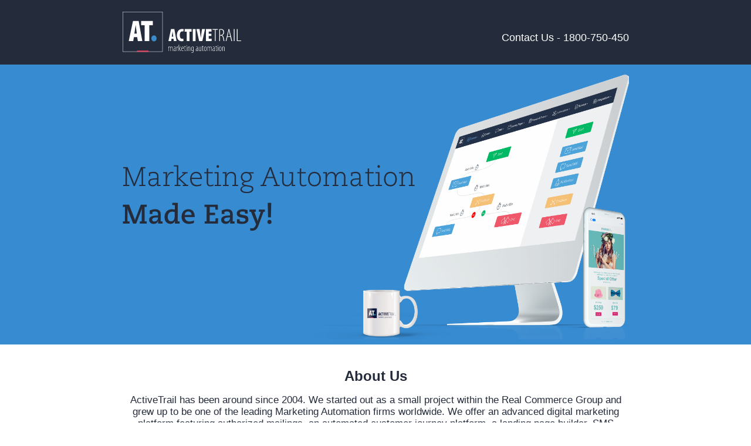

--- FILE ---
content_type: text/html; charset=utf-8
request_url: http://giladsegev.activetrail.biz/
body_size: 4730
content:
<!DOCTYPE html>
<html lang="en">
<head>
    <title>ActiveTrail | Email Marketing Software</title>
    <meta charset="utf-8">
    <!--<meta name="viewport" content="initial-scale=1.0, maximum-scale=1.0">-->
    <meta name="viewport" content="initial-scale=1.0, width=device-width" />
    <meta http-equiv="X-UA-Compatible" content="IE=edge">
    <meta name="description" content="" />
    <meta name="keywords" content="" />
    
    <!--OpenGraph tags for Facebook shares-->
    <meta property="og:title" content="" />
	<meta property="og:description" content="" />
	<meta property="og:url" content="activetrail.biz" />
	<meta property="og:image" content="https://cdn-media.web-view.net/App/Img/at_logo_fb.png" />
	<meta property="fb:app_id" content="494777894018333" />

	<meta property="og:type" content="website" />
    
    <!-- Disable FavIcon requests -->
    <link rel="shortcut icon" href="data:image/x-icon;," type="image/x-icon">

    <link href="https://cdn-media.web-view.net/App/ActivePages/Common/css/intlTelInput.css?v=2.0.8024.29867" rel="stylesheet" type="text/css" />
    <link href="https://cdn-media.web-view.net/App/ActivePages/Common/css/demo.css?v=2.0.8024.29867" rel="stylesheet" type="text/css" /> 

    
    <link rel='Stylesheet' type='text/css' href='https://cdn-media.web-view.net/App/ActivePages/Common/v1.0/css/bootstrap-rtl.min.css?v=2.0.8024.29867' /> <link rel='Stylesheet' type='text/css' href='https://cdn-media.web-view.net/App/ActivePages/Common/v1.0/css/bootstrap-responsive-rtl.min.css?v=2.0.8024.29867' />
    <link href="https://cdn-media.web-view.net/App/ActivePages/Common/v1.0/css/qtip.css?v=2.0.8024.29867" rel="stylesheet" type="text/css" />
    <link href="https://cdn-media.web-view.net/App/ActivePages/Common/v1.0/css/datepicker.css?v=2.0.8024.29867" rel="stylesheet" type="text/css" /> 
    

       
    <!-- {TEMPLATE-BS-BASE-CSS} -->
    <link id="pageMainCssUrl" rel="Stylesheet" type="text/css" href="https://cdn-media.web-view.net/App/ActivePages/v1.0/ActivePagesMain.css?v=2.0.8024.29867" />
    <!-- {TEMPLATE-BS-CSS-DIR-OVERRIDE} -->
    <link id="pageOverrideCssUrl" rel="Stylesheet" type="text/css" href="https://cdn-media.web-view.net/App/ActivePages/v1.0/ActivePages-rtl-override.css?v=2.0.8024.29867" />
    <link rel="stylesheet" type="text/css"
          href="https://fonts.googleapis.com/css?family=Roboto">

    <link rel="stylesheet" type="text/css"
          href="https://fonts.googleapis.com/css?family=Tinos">

    <link rel="stylesheet" type="text/css"
          href="https://fonts.googleapis.com/css?family=Arimo">

    <link rel="stylesheet" type="text/css"
          href="https://fonts.googleapis.com/css?family=Cousine">
</head>
<body class="landing-page-body body-published">
    <div class="bl-template row-fluid bl-content-removable" id="template-body">      <!-- BEGIN TEMPLATE OUTER -->      <div class="bl-template-main-wrapper span12" id="bl_0" valign="top">          <!-- BEGIN TEMPLATE MARGIN (Outside Margin - Padding) -->          <div class="bl-template-margin span12" id="bl_1" valign="top">              <!-- BEGIN TEMPLATE WRAPPER (Background) -->              <div class="template-main-table bl-template-background span12" id="bl_2" valign="top">                  <!-- BEGIN TEMPLATE CONTAINER (Border, Inner Padding) -->                  <div class="bl-template-border span12" id="bl_3" valign="top" style="border-color: #000000;">                      <!-- BEGIN ZONES CONTAINER -->                                            <!-- 1. BEGIN Header Zone -->                      <div class="bl-zone bl-zone-dropable bk-image-show-mobile bl-zone-header row-fluid" name="HeaderZone" style="min-height: 90px; background-color: #242b3b; margin-top: 0px !important;" id="bl_4" height="" valign="top"><div class="bl-block bl-block-textimagepage" id="bl_5" blocktype="textimagepage" name="textimagepage" style=""><div class="bl-block-content" contenteditable="false"><div><div class="bl-block-content-table bl-block-dir-rtl span12"><div class="bl-block-content-row bl-block-content-first-row bl-block-content-last-row span12"><div class="bl-block-content-row-inner span12" style="padding-bottom: 20px; padding-top: 20px;"><div class="bl-block-content-column bl-block-content-new-column span6"><div class="bl-padding-columns bl-content-wrapper span12 v-alignment" style="min-height: 70px; display: inline-table;"><div class="bl-block-content-item bl-block-content-item-text" data-gramm="false" style="display: block;"><br>
<br>
<span style="font-size:18px;"><span style="color:#FFFFFF;"><span style="font-family:'Arial';">Contact Us - 1800-750-450</span></span></span></div></div></div><div class="bl-block-content-column bl-block-content-new-column span6"><div class="bl-padding-columns bl-content-wrapper span12 v-alignment" style="min-height: 70px; display: inline-table;"><div class="bl-block-content-item bl-block-content-item-image" style="text-align: left; display: block;"><img id="bl_6" border="0" src="https://cdn-media.web-view.net/i/efxw2s/AT_Logo_Negative_5.png?cache=1634032089909" original-max-width="203" original-max-height="70" class="" alt="AT_Logo_Nega..." style="display: inline-block; max-width: 203px; max-height: 70px;"></div></div></div></div></div></div></div></div></div>                      </div>                      <!-- END Header Zone -->                      <!-- 2. BEGIN Body Zone -->                      <div class="bl-zone bl-zone-dropable bk-image-show-mobile bl-zone-body row-fluid bk-image" name="BodyZone" style="min-height: 152px; background-color: #378bd1; margin-top: 0px !important; background-image: url("https://cdn-media.web-view.net/i/efxw2s/Menu_Bg_0.png");" id="bl_7" height="" valign="top"><div class="bl-block bl-block-imagepage" id="bl_8" blocktype="imagepage" name="imagepage" style=""><div class="bl-block-content" contenteditable="false"><div><div class="bl-block-content-table bl-block-dir-rtl span12"><div class="bl-block-content-row bl-block-content-first-row bl-block-content-last-row span12"><div class="bl-block-content-row-inner span12"><div class="bl-block-content-column bl-block-content-new-column span12"><div class="bl-padding-columns bl-content-wrapper span12 v-alignment" style="min-height: 459px; display: inline-table;"><div class="bl-block-content-item bl-block-content-item-image bl-in-edit-mode-single" style="text-align: center; display: block;"><img id="bl_9" border="0" src="https://cdn-media.web-view.net/i/efxw2s/Group_5912.png?cache=1634032198986" original-max-width="864" original-max-height="459" class="" alt="Group_5912" style="display: inline-block; max-width: 864px; max-height: 459px;"></div></div></div></div></div></div></div></div></div>                      </div>                      <div><!-- END Body Zone -->                      <!-- 3. BEGIN Footer Zone --></div><div class="bl-zone bl-zone-dropable bk-image-show-mobile bl-zone-footer row-fluid" name="FooterZone" style="min-height: 100px; background-color: #ffffff; margin-top: 0px !important;" id="bl_10" height="" valign="top"><div class="bl-block bl-block-textpage" id="bl_11" blocktype="textpage" name="textpage" style="display: block;"><div class="bl-block-content" contenteditable="false"><div><div class="bl-block-content-table bl-block-dir-rtl span12"><div class="bl-block-content-row bl-block-content-first-row bl-block-content-last-row span12"><div class="bl-block-content-row-inner span12" style="padding-top: 40px; padding-bottom: 0px;"><div class="bl-block-content-column bl-block-content-new-column span12"><div class="bl-padding-columns bl-content-wrapper span12 v-alignment" style="min-height: 28px; display: inline-table;"><div class="bl-block-content-item bl-block-content-item-text bl-in-edit-mode-single" style="display: block;" data-gramm="false"><div dir="ltr" style="text-align: center;"><span style="font-size:24px;"><strong><span style="color:#242b3b;">About Us</span></strong></span></div>
</div></div></div></div></div></div></div></div></div><div class="bl-block bl-block-textpage" id="bl_12" blocktype="textpage" name="textpage" style="display: block; background-color: rgba(255, 243, 165, 0);" copy-bgcolor="false"><div class="bl-block-content" contenteditable="false"><div><div class="bl-block-content-table bl-block-dir-rtl span12"><div class="bl-block-content-row bl-block-content-first-row bl-block-content-last-row span12"><div class="bl-block-content-row-inner span12" style="padding-top: 15px;"><div class="bl-block-content-column bl-block-content-new-column span12"><div class="bl-padding-columns bl-content-wrapper span12 v-alignment" style="min-height: 100px; display: inline-table;"><div class="bl-block-content-item bl-block-content-item-text bl-in-edit-mode-single" style="display: block;" data-gramm="false"><div dir="ltr" style="text-align: center;"><span style="color:#242b3b;"><span style="font-size:17px;"><span style="font-family:'Arial';">ActiveTrail has been around since 2004. We started out as a small project within the Real Commerce Group and grew up to be one of the leading Marketing Automation firms worldwide. We offer an advanced digital marketing platform featuring authorized mailings, an automated customer journey platform, a landing page builder, SMS campaigns, and more. We help companies of all shapes and sizes - in every imaginable field - to strengthen their relationships with customers by way of a global online system offered in a variety of languages</span></span></span></div>
</div></div></div></div></div></div></div></div></div><div class="bl-block bl-block-imagepage" id="bl_13" blocktype="imagepage" name="imagepage" style=""><div class="bl-block-content" contenteditable="false"><div><div class="bl-block-content-table bl-block-dir-rtl span12"><div class="bl-block-content-row bl-block-content-first-row bl-block-content-last-row span12"><div class="bl-block-content-row-inner span12" style="padding-top: 15px; padding-bottom: 15px;"><div class="bl-block-content-column bl-block-content-new-column span12"><div class="bl-padding-columns bl-content-wrapper span12 v-alignment" style="min-height: 4px; display: inline-table;"><div class="bl-block-content-item bl-block-content-item-image bl-in-edit-mode-single" style="text-align: center; display: block;"><img id="bl_14" border="0" src="https://cdn-media.web-view.net/i/efxw2s/Rectangle_1205.png?cache=1634032680040" original-max-width="234" original-max-height="4" class="" alt="Rectangle_1205" style="display: inline-block; max-width: 234px; max-height: 4px;"></div></div></div></div></div></div></div></div></div><div class="bl-block bl-block-textpage" id="bl_15" blocktype="textpage" name="textpage" style="display: block;"><div class="bl-block-content" contenteditable="false"><div><div class="bl-block-content-table bl-block-dir-rtl span12"><div class="bl-block-content-row bl-block-content-first-row bl-block-content-last-row span12"><div class="bl-block-content-row-inner span12" style="padding-top: 45px; padding-bottom: 0px;"><div class="bl-block-content-column bl-block-content-new-column span12"><div class="bl-padding-columns bl-content-wrapper span12 v-alignment" style="min-height: 31px; display: inline-table;"><div class="bl-block-content-item bl-block-content-item-text bl-in-edit-mode-single" style="display: block; background-color: transparent;" data-gramm="false"><h2 dir="ltr" style="text-align: center;"><span style="font-family:'Arial';"><span style="font-size:24px;"><strong><span style="color:black;">With ActiveTrail you can:</span></strong></span></span></h2>

<div dir="ltr"></div>
</div></div></div></div></div></div></div></div></div><div class="bl-block bl-block-textpage" id="bl_16" blocktype="textpage" name="textpage" style="display: block;"><div class="bl-block-content" contenteditable="false"><div><div class="bl-block-content-table bl-block-dir-rtl span12"><div class="bl-block-content-row bl-block-content-first-row bl-block-content-last-row span12"><div class="bl-block-content-row-inner span12" style="padding-bottom: 45px; padding-top: 15px;"><div class="bl-block-content-column bl-block-content-new-column span12"><div class="bl-padding-columns bl-content-wrapper span12 v-alignment" style="min-height: 100px; display: inline-table;"><div class="bl-block-content-item bl-block-content-item-text bl-in-edit-mode-single" style="display: block;" data-gramm="false"><div style="direction: ltr; text-align: left;">
<div style="text-align: center;"><span style="font-family:'Arial';"><span style="font-size:17px;"><span style="color:#000000;"><span style="line-height: 18px;">• Create email campaigns, from stunning looking templates in minutes.</span></span></span></span></div>

<div style="text-align: center;"><span style="font-family:'Arial';"><span style="font-size:17px;"><span style="color:#000000;"><span style="line-height: 18px;">• Send targeted text (SMS) messages and build lasting relationships with your customers. <br>
• Automate and personalize your customer journeys with a visual automations builder to maximize conversions<br>
•Integrate online surveys into your email and SMS marketing campaigns to get feedback from your customers. <br>
• Receive real-time detailed reports and analytics for continuous improvement of results.</span></span></span></span></div>
</div>
</div></div></div></div></div></div></div></div></div>                      </div><div name="Zone1" style="min-height: 100px;background-color: #242b3b;margin-top: 0px !important;" id="bl_17" height="" valign="top" class="bl-zone bl-zone-dropable row-fluid bl-zone-1">                      <div class="bl-block bl-block-textpage" id="bl_18" blocktype="textpage" name="textpage" style="display: block;"><div class="bl-block-content" contenteditable="false"><div><div class="bl-block-content-table bl-block-dir-rtl span12"><div class="bl-block-content-row bl-block-content-first-row bl-block-content-last-row span12"><div class="bl-block-content-row-inner span12" style="padding-bottom: 45px; padding-top: 45px;"><div class="bl-block-content-column bl-block-content-new-column span12"><div class="bl-padding-columns bl-content-wrapper span12 v-alignment" style="min-height: 68px; display: inline-table;"><div class="bl-block-content-item bl-block-content-item-text bl-in-edit-mode-single" style="display: block;" data-gramm="false"><div style="direction: ltr; text-align: center;"><span style="font-size:24px;"><span style="color:#FFFFFF;"><span style="font-family:'Arial';"><strong>Contact Us:</strong></span></span></span></div>

<div style="direction: ltr; text-align: center;"><span style="color:#FFFFFF;"><span style="font-family:'Arial';"><span style="font-size:17px;">Tel. 1800-750-450</span></span></span></div>

<div style="text-align: center;"></div>

<div style="direction: ltr; text-align: center;"><span style="color:#FFFFFF;"><span style="font-family:'Arial';"><span style="font-size:17px;">Address: Menachem Begin 48, Tel Aviv, Israel</span></span></span></div>
</div></div></div></div></div></div></div></div></div><div class="bl-block bl-block-textpage" id="bl_19" blocktype="textpage" name="textpage" style="display: block;"><div class="bl-block-content" contenteditable="false"><div><div class="bl-block-content-table bl-block-dir-ltr span12"><div class="bl-block-content-row bl-block-content-first-row bl-block-content-last-row span12"><div class="bl-block-content-row-inner span12" style="padding-top: 22px;"><div class="bl-block-content-column bl-block-content-new-column span12">  <div class="bl-padding-columns bl-content-wrapper span12 v-alignment" style="min-height: 24px; display: inline-table;"><div class="bl-block-content-item bl-block-content-item-text bl-in-edit-mode-single" style="display: block;" data-gramm="false"><div dir="ltr" style="text-align: center;"><span style="color:#FFFFFF;"><span style="font-family: 'Helvetica Neue', Helvetica, Arial, sans-serif; font-size: 16px; line-height: 24px; text-align: center;">© 2021 All rights reserved to ActiveTrail</span></span></div>
</div>  </div></div></div></div></div></div></div></div><div class="bl-block bl-block-dividerpage" id="bl_20" blocktype="dividerpage" name="dividerpage"><div class="bl-block-content"><div><div class="bl-block-content-table bl-block-dir-rtl span12"><div class="bl-block-content-row bl-block-content-first-row bl-block-content-last-row span12"><div class="bl-block-content-row-inner span12"><div class="bl-block-content-column bl-block-content-new-column span12"><div class="bl-padding-columns bl-content-wrapper span12"><div class="bl-block-content-item bl-block-content-item-divider bl-in-edit-mode-single" style="text-align: center;">
            <hr class="divider-line" style="border-bottom-width: 1px; border-bottom-style: solid; border-bottom-color: #797979;">
        </div></div></div></div></div></div></div></div></div><div class="bl-block bl-block-textpage" id="bl_21" blocktype="textpage" name="textpage" style="display: block;"><div class="bl-block-content" contenteditable="false"><div><div class="bl-block-content-table bl-block-dir-rtl span12"><div class="bl-block-content-row bl-block-content-first-row bl-block-content-last-row span12"><div class="bl-block-content-row-inner span12" style="padding-top: 15px; padding-bottom: 30px;"><div class="bl-block-content-column bl-block-content-new-column span4"><div class="bl-padding-columns bl-content-wrapper span12 v-alignment" style="min-height: 18px; display: inline-table;"><div class="bl-block-content-item bl-block-content-item-text cke_editable_inline cke_contents_rtl" spellcheck="true" role="textbox" aria-label="עורך טקסט עשיר, editor28" aria-describedby="cke_1484" style="display: block;" data-gramm="false"><div dir="ltr" style="text-align: center;"><a href="https://www.activetrail.com/PrivacyPolicy" style="color: #696969; font-family: arial, sans-serif; font-size: 15px; text-align: center; background-color: #000000;"><span style="color: #ffffff;"><span style="background-color:#242b3b;">Privacy Policy</span></span></a></div>
</div></div></div><div class="bl-block-content-column bl-block-content-new-column span4"><div class="bl-padding-columns bl-content-wrapper span12 v-alignment" style="min-height: 18px; display: inline-table;"><div class="bl-block-content-item bl-block-content-item-text" style="display: block; background-color: transparent;" data-gramm="false"><div dir="ltr" style="text-align: center;"><a href="https://www.activetrail.com/About" style="color: #696969; font-family: arial, sans-serif; font-size: 15px; text-align: center; background-color: #000000;"><span style="color:#FFFFFF;"><span style="background-color:#242b3b;">About</span></span></a></div>
</div></div></div><div class="bl-block-content-column bl-block-content-new-column span4"><div class="bl-padding-columns bl-content-wrapper span12 v-alignment" style="min-height: 18px; display: inline-table;"><div class="bl-block-content-item bl-block-content-item-text" style="display: block;" data-gramm="false"><div dir="ltr" style="text-align: center;"><span style="font-size:15px;"><a href="https://www.activetrail.com/" style="text-decoration: none; color: #696969;"><span style="color:#FFFFFF;">ActiveTrail</span></a></span></div>
</div></div></div></div></div></div></div></div></div></div>                      <div><!-- END Footer Zone -->                       <!-- END ZONES CONTAINER --></div></div>                  <div><!-- END TEMPLATE CONTAINER --></div></div>              <div><!-- END TEMPLATE WRAPPER --></div></div>          <div><!-- END TEMPLATE MARGIN --></div></div>      <div><!-- END TEMPLATE OUTER --></div></div><div class="poweredByWrap" style="text-align: center; font-size:11px;margin-top:25px; margin-bottom:15px; display:block;">Powered by <a rel="nofollow" target="_blank" href="http://www.activetrail.com">ActiveTrail</a></div>
    <!-- CommonScript -->
    <script src="https://code.jquery.com/jquery-1.10.2.min.js"></script><script src="https://cdn-media.web-view.net/App/ActivePages/Common/js/intlTelInput.js?v=2.0.8024.29867"></script><script src="https://cdn-media.web-view.net/App/Include/jquery-migrate.min.js?v=2.0.8024.29867"></script><script src="https://cdn-media.web-view.net/App/ActivePages/Common/v1.0/js/jquery-ui.min.js?v=2.0.8024.29867"></script><script src="https://cdn-media.web-view.net/App/ActivePages/Common/v1.0/js/qtip.js?v=2.0.8024.29867"></script><script src="https://cdn-media.web-view.net/App/ActivePages/Common/v1.0/js/jquery.uniform.js?v=2.0.8024.29867"></script><script src="https://cdn-media.web-view.net/App/ActivePages/Common/v1.0/js/activepages.min.js?v=2.0.8024.29867"></script><script src="https://cdnjs.cloudflare.com/ajax/libs/jquery-ajaxtransport-xdomainrequest/1.0.1/jquery.xdomainrequest.min.js"></script>
    <!-- Page Tracker -->
    <script src="https://cdn-media.web-view.net/App/ActivePages/Common/v1.0/js/page_tracker.js?v=2.0.8024.29867"></script>
<script type="text/javascript">var _atTracker = new AT_Tracker();
    _atTracker.SetDomain('https://trailer.web-view.net/');
    _atTracker.SetUserId('efxw2s');
    _atTracker.SetSourceType('ActivePage');
    _atTracker.SetSourceId('zxjf3ds82a');
    _atTracker.SetRefDetails('');
</script>
    <!-- AccessibilityScript -->
    
    <!-- MetaData -->
    <script type="text/javascript">ActivePageProcessor.process({ "Details": null, "Customer": null, "ShareUrl": "activetrail.biz", "SignUpLeadBaseUrl": "https://webapi.mymarketing.co.il/Customers/", "PageToken": "zxjf3ds82a", "UserIdToken": "efxw2s", "PostSubmitInfo": { "Type": "None", "IsNewTab": false, "Val": "https://thanks.activetrail.biz/zxjf3ds82a" }, "FBAppId": "494777894018333", "FBDomainVerification": "", "MediaDomain": "https://cdn-media.web-view.net/App" });</script>
    <!-- Analytics -->
    
    <!-- Remarketing-->
    
    <!-- Adwords-->
    
    <!-- Other-->
        
    <!-- Other-->
    <script>var country_code = '104'; var country_iso = 'il'; var customer_country_iso = ''; var avaliableCountries = ['ar', 'aw', 'au', 'at', 'bh', 'be', 'bn', 'bg', 'kh', 'cm', 'zz', 'cl', 'cn', 'co', 'hr', 'cy', 'cz', 'dk', 'us', 'cg', 'ec', 'ee', 'fi', 'fr', 'ge', 'de', 'hk', 'is', 'ie', 'il', 'it', 'ci', 'jp', 'la', 'lu', 'mo', 'mt', 'mq', 'mu', 'mc', 'np', 'nl', 'nz', 'ne', 'pa', 'pe', 'pl', 'pt', 're', 'rw', 'sg', 'si', 'si', 'so', 'za', 'kr', 'es', 'se', 'ch', 'gb', 'zz', 'uy', 'zm', 'zw']</script>
    <!-- Bootstrap Plugins -->
    <div class="ap-msg-container modal fade">
        <div class="modal-dialog">
            <div class="modal-content">
                <div class="modal-header">
                    <button type="button" class="close" data-dismiss="modal" aria-hidden="true">
                        ×
                    </button>
                    <h4 class="modal-title"></h4>
                </div>
                <div class="modal-body">
                </div>
            </div>
            <!-- /.modal-content -->
        </div>
        <!-- /.modal-dialog -->
    </div>
    <!-- /.modal -->
    <!-- Form submit placeholder -->
   
    <form id="submitForm" style="display:none;" method="post"></form>    
    <script>var _atPVP = new PublishViewProcessor(); _atPVP.ConvertVideoIframes($(".landing-page-body")); _atPVP.ConvertZoneBgImageToImage($(".landing-page-body"), true); _atPVP.ConvertAtFormToHtmlForm($(".landing-page-body"));</script>
<script type="text/javascript" src="/_Incapsula_Resource?SWJIYLWA=719d34d31c8e3a6e6fffd425f7e032f3&ns=2&cb=1908386332" async></script></body>
</html>

--- FILE ---
content_type: text/css
request_url: https://cdn-media.web-view.net/App/ActivePages/Common/v1.0/css/datepicker.css?v=2.0.8024.29867
body_size: 5061
content:
/*!
 * Datepicker for Bootstrap
 *
 * Copyright 2012 Stefan Petre
 * Licensed under the Apache License v2.0
 * http://www.apache.org/licenses/LICENSE-2.0
 *
 */
/*.datepicker {
  top: 0;
  left: 0;
  padding: 4px;
  margin-top: 1px;
  -webkit-border-radius: 4px;
  -moz-border-radius: 4px;
  border-radius: 4px;
  
    //border-top: 1px solid #ddd !important;
  

}
.datepicker:before {
  content: '';
  display: inline-block;
  border-left: 7px solid transparent;
  border-right: 7px solid transparent;
  border-bottom: 7px solid #ccc;
  border-bottom-color: rgba(0, 0, 0, 0.2);
  position: absolute;
  top: -7px;
  left: 6px;
}
.datepicker:after {
  content: '';
  display: inline-block;
  border-left: 6px solid transparent;
  border-right: 6px solid transparent;
  border-bottom: 6px solid #ffffff;
  position: absolute;
  top: -6px;
  left: 7px;
}
.datepicker > div {
  display: none;
}
.datepicker table {
  width: 100%;
  margin: 0;
}
.datepicker td,
.datepicker th {
  text-align: center;
  width: 20px;
  height: 20px;
  -webkit-border-radius: 4px;
  -moz-border-radius: 4px;
  border-radius: 4px;
}
.datepicker td.day:hover {
  background: #eeeeee;
  cursor: pointer;
}
.datepicker td.day.disabled {
  color: #eeeeee;
}
.datepicker td.old,
.datepicker td.new {
  color: #999999;
}
.datepicker td.active,
.datepicker td.active:hover {
  color: #ffffff;
  background-color: #006dcc;
  background-image: -moz-linear-gradient(top, #0088cc, #0044cc);
  background-image: -webkit-gradient(linear, 0 0, 0 100%, from(#0088cc), to(#0044cc));
  background-image: -webkit-linear-gradient(top, #0088cc, #0044cc);
  background-image: -o-linear-gradient(top, #0088cc, #0044cc);
  background-image: linear-gradient(to bottom, #0088cc, #0044cc);
  background-repeat: repeat-x;
  filter: progid:DXImageTransform.Microsoft.gradient(startColorstr='#ff0088cc', endColorstr='#ff0044cc', GradientType=0);
  border-color: #0044cc #0044cc #002a80;
  border-color: rgba(0, 0, 0, 0.1) rgba(0, 0, 0, 0.1) rgba(0, 0, 0, 0.25);
  *background-color: #0044cc;
   Darken IE7 buttons by default so they stand out more given they won't have borders 

  filter: progid:DXImageTransform.Microsoft.gradient(enabled = false);
  color: #fff;
  text-shadow: 0 -1px 0 rgba(0, 0, 0, 0.25);
}
.datepicker td.active:hover,
.datepicker td.active:hover:hover,
.datepicker td.active:focus,
.datepicker td.active:hover:focus,
.datepicker td.active:active,
.datepicker td.active:hover:active,
.datepicker td.active.active,
.datepicker td.active:hover.active,
.datepicker td.active.disabled,
.datepicker td.active:hover.disabled,
.datepicker td.active[disabled],
.datepicker td.active:hover[disabled] {
  color: #ffffff;
  background-color: #0044cc;
  *background-color: #003bb3;
}
.datepicker td.active:active,
.datepicker td.active:hover:active,
.datepicker td.active.active,
.datepicker td.active:hover.active {
  background-color: #003399 \9;
}
.datepicker td span {
  display: block;
  width: 47px;
  height: 54px;
  line-height: 54px;
  float: left;
  margin: 2px;
  cursor: pointer;
  -webkit-border-radius: 4px;
  -moz-border-radius: 4px;
  border-radius: 4px;
}
.datepicker td span:hover {
  background: #eeeeee;
}
.datepicker td span.active {
  color: #ffffff;
  background-color: #006dcc;
  background-image: -moz-linear-gradient(top, #0088cc, #0044cc);
  background-image: -webkit-gradient(linear, 0 0, 0 100%, from(#0088cc), to(#0044cc));
  background-image: -webkit-linear-gradient(top, #0088cc, #0044cc);
  background-image: -o-linear-gradient(top, #0088cc, #0044cc);
  background-image: linear-gradient(to bottom, #0088cc, #0044cc);
  background-repeat: repeat-x;
  filter: progid:DXImageTransform.Microsoft.gradient(startColorstr='#ff0088cc', endColorstr='#ff0044cc', GradientType=0);
  border-color: #0044cc #0044cc #002a80;
  border-color: rgba(0, 0, 0, 0.1) rgba(0, 0, 0, 0.1) rgba(0, 0, 0, 0.25);
  *background-color: #0044cc;
   Darken IE7 buttons by default so they stand out more given they won't have borders 

  filter: progid:DXImageTransform.Microsoft.gradient(enabled = false);
  color: #fff;
  text-shadow: 0 -1px 0 rgba(0, 0, 0, 0.25);
}
.datepicker td span.active:hover,
.datepicker td span.active:focus,
.datepicker td span.active:active,
.datepicker td span.active.active,
.datepicker td span.active.disabled,
.datepicker td span.active[disabled] {
  color: #ffffff;
  background-color: #0044cc;
  *background-color: #003bb3;
}
.datepicker td span.active:active,
.datepicker td span.active.active {
  background-color: #003399 \9;
}
.datepicker td span.old {
  color: #999999;
}
.datepicker th.switch {
  width: 145px;
}
.datepicker th.next,
.datepicker th.prev {
  font-size: 21px;
}
.datepicker thead tr:first-child th {
  cursor: pointer;
}
.datepicker thead tr:first-child th:hover {
  background: #eeeeee;
}
.input-append.date .add-on i,
.input-prepend.date .add-on i {
  display: block;
  cursor: pointer;
  width: 16px;
  height: 16px;
}*/


/* Jquery ui style */

.dialog__atPopupSU_overlay.ui-widget-overlay {
    position: fixed;
    top: 0;
    left: 0;
    width: 100%;
    height: 100%;
    /*background-color: #666666;*/
    opacity: .5;
    filter: Alpha(Opacity=50); /* support: IE8 */
    background: none no-repeat #666666;
}

    .dialog__atPopupSU_overlay.ui-widget-overlay.no-mask {
        background-color: transparent;
    }

.__atActivePageDatePicker.ui-datepicker {
    width: 17em;
    padding: .2em .2em 0;
    display: none;
}

    .__atActivePageDatePicker.ui-datepicker .ui-datepicker-header {
        position: relative;
        padding: .2em 0;
    }

    .__atActivePageDatePicker.ui-datepicker .ui-datepicker-prev,
    .__atActivePageDatePicker.ui-datepicker .ui-datepicker-next {
        position: absolute;
        top: 2px;
        width: 1.8em;
        height: 1.8em;
    }

    .__atActivePageDatePicker.ui-datepicker .ui-datepicker-prev-hover,
    .__atActivePageDatePicker.ui-datepicker .ui-datepicker-next-hover {
        top: 1px;
    }

    .__atActivePageDatePicker.ui-datepicker .ui-datepicker-prev {
        left: 2px;
    }

    .__atActivePageDatePicker.ui-datepicker .ui-datepicker-next {
        right: 2px;
    }

    .__atActivePageDatePicker.ui-datepicker .ui-datepicker-prev-hover {
        left: 1px;
    }

    .__atActivePageDatePicker.ui-datepicker .ui-datepicker-next-hover {
        right: 1px;
    }

    .__atActivePageDatePicker.ui-datepicker .ui-datepicker-prev span,
    .__atActivePageDatePicker.ui-datepicker .ui-datepicker-next span {
        display: block;
        position: absolute;
        left: 50%;
        margin-left: -8px;
        top: 50%;
        margin-top: -8px;
    }

    .__atActivePageDatePicker.ui-datepicker .ui-datepicker-title {
        margin: 0 2.3em;
        line-height: 1.8em;
        text-align: center;
    }

        .__atActivePageDatePicker.ui-datepicker .ui-datepicker-title select {
            font-size: 1em;
            /*margin: 1px 0;eitan*/
            margin: 1px 5px;
        }

    .__atActivePageDatePicker.ui-datepicker select.ui-datepicker-month,
    .__atActivePageDatePicker.ui-datepicker select.ui-datepicker-year {
        /*width: 45%;*/
        width: 40%;
    }

    .__atActivePageDatePicker.ui-datepicker table {
        width: 100%;
        font-size: .9em;
        border-collapse: collapse;
        margin: 0 0 .4em;
    }

    .__atActivePageDatePicker.ui-datepicker th {
        padding: .7em .3em;
        text-align: center;
        font-weight: bold;
        border: 0;
    }

    .__atActivePageDatePicker.ui-datepicker td {
        border: 0;
        padding: 1px;
    }

        .__atActivePageDatePicker.ui-datepicker td span,
        .__atActivePageDatePicker.ui-datepicker td a {
            display: block;
            padding: .2em;
            text-align: right;
            text-decoration: none;
        }

    .__atActivePageDatePicker.ui-datepicker .ui-datepicker-buttonpane {
        background-image: none;
        margin: .7em 0 0 0;
        padding: 0 .2em;
        border-left: 0;
        border-right: 0;
        border-bottom: 0;
    }

        .__atActivePageDatePicker.ui-datepicker .ui-datepicker-buttonpane button {
            float: right;
            margin: .5em .2em .4em;
            cursor: pointer;
            padding: .2em .6em .3em .6em;
            width: auto;
            overflow: visible;
        }

            .__atActivePageDatePicker.ui-datepicker .ui-datepicker-buttonpane button.ui-datepicker-current {
                float: left;
            }

    /* with multiple calendars */
    .__atActivePageDatePicker.ui-datepicker.ui-datepicker-multi {
        width: auto;
    }

.__atActivePageDatePicker.ui-datepicker-multi .ui-datepicker-group {
    float: left;
}

    .__atActivePageDatePicker.ui-datepicker-multi .ui-datepicker-group table {
        width: 95%;
        margin: 0 auto .4em;
    }

.__atActivePageDatePicker.ui-datepicker-multi-2 .ui-datepicker-group {
    width: 50%;
}

.__atActivePageDatePicker.ui-datepicker-multi-3 .ui-datepicker-group {
    width: 33.3%;
}

.__atActivePageDatePicker.ui-datepicker-multi-4 .ui-datepicker-group {
    width: 25%;
}

.__atActivePageDatePicker.ui-datepicker-multi .ui-datepicker-group-last .ui-datepicker-header,
.__atActivePageDatePicker.ui-datepicker-multi .ui-datepicker-group-middle .ui-datepicker-header {
    border-left-width: 0;
}

.__atActivePageDatePicker.ui-datepicker-multi .ui-datepicker-buttonpane {
    clear: left;
}

.__atActivePageDatePicker.ui-datepicker-row-break {
    clear: both;
    width: 100%;
    font-size: 0;
}

/* RTL support */
.__atActivePageDatePicker.ui-datepicker-rtl {
    direction: rtl;
}

    .__atActivePageDatePicker.ui-datepicker-rtl .ui-datepicker-prev {
        right: 2px;
        left: auto;
    }

    .__atActivePageDatePicker.ui-datepicker-rtl .ui-datepicker-next {
        left: 2px;
        right: auto;
    }

    .__atActivePageDatePicker.ui-datepicker-rtl .ui-datepicker-prev:hover {
        right: 1px;
        left: auto;
    }

    .__atActivePageDatePicker.ui-datepicker-rtl .ui-datepicker-next:hover {
        left: 1px;
        right: auto;
    }

    .__atActivePageDatePicker.ui-datepicker-rtl .ui-datepicker-buttonpane {
        clear: right;
    }

        .__atActivePageDatePicker.ui-datepicker-rtl .ui-datepicker-buttonpane button {
            float: left;
        }

            .__atActivePageDatePicker.ui-datepicker-rtl .ui-datepicker-buttonpane button.ui-datepicker-current,
            .__atActivePageDatePicker.ui-datepicker-rtl .ui-datepicker-group {
                float: right;
            }

    .__atActivePageDatePicker.ui-datepicker-rtl .ui-datepicker-group-last .ui-datepicker-header,
    .__atActivePageDatePicker.ui-datepicker-rtl .ui-datepicker-group-middle .ui-datepicker-header {
        border-right-width: 0;
        border-left-width: 1px;
    }

/* Component containers
----------------------------------*/
.__atActivePageDatePicker.ui-datepicker.ui-widget {
    font-family: Trebuchet MS,Tahoma,Verdana,Arial,sans-serif;
    font-size: 1.1em;
}

    .__atActivePageDatePicker.ui-datepicker.ui-widget .ui-widget {
        font-size: 1em;
    }

    .__atActivePageDatePicker.ui-datepicker.ui-widget input,
    .__atActivePageDatePicker.ui-datepicker.ui-widget select,
    .__atActivePageDatePicker.ui-datepicker.ui-widget textarea,
    .__atActivePageDatePicker.ui-datepicker.ui-widget button {
        font-family: Trebuchet MS,Tahoma,Verdana,Arial,sans-serif;
        font-size: 1em;
    }

.__atActivePageDatePicker.ui-datepicker.ui-widget-content {
    border: 1px solid #dddddd;
    /*background: #eeeeee url("images/ui-bg_highlight-soft_100_eeeeee_1x100.png") 50% top repeat-x;  eitan*/
    background-color: #fff;
    color: #333333;
}

    .__atActivePageDatePicker.ui-datepicker.ui-widget-content a {
        color: #333333;
    }

.__atActivePageDatePicker.ui-datepicker .ui-widget-header {
    border: 1px solid #e78f08;
    background: #f6a828 url("images/ui-bg_gloss-wave_35_f6a828_500x100.png") 50% 50% repeat-x;
    color: #ffffff;
    font-weight: bold;
}

    .__atActivePageDatePicker.ui-datepicker .ui-widget-header a {
        color: #ffffff;
    }

    /* Interaction states
----------------------------------*/
    .__atActivePageDatePicker.ui-datepicker .ui-state-default,
    .__atActivePageDatePicker.ui-datepicker.ui-widget-content .ui-state-default,
    .__atActivePageDatePicker.ui-datepicker .ui-widget-header .ui-state-default {
        /*eitan
        border: 1px solid #cccccc;
        background: #f6f6f6 url("images/ui-bg_glass_100_f6f6f6_1x400.png") 50% 50% repeat-x;*/
        border: 1px solid transparent;
        font-weight: bold;
        color: #1c94c4;
    }

        .__atActivePageDatePicker.ui-datepicker .ui-state-default a,
        .__atActivePageDatePicker.ui-datepicker .ui-state-default a:link,
        .__atActivePageDatePicker.ui-datepicker .ui-state-default a:visited {
            color: #1c94c4;
            text-decoration: none;
        }


    .__atActivePageDatePicker.ui-datepicker .ui-state-hover,
    .__atActivePageDatePicker.ui-datepicker.ui-widget-content .ui-state-hover,
    .__atActivePageDatePicker.ui-datepicker .ui-widget-header .ui-state-hover,
    .__atActivePageDatePicker.ui-datepicker .ui-state-focus,
    .__atActivePageDatePicker.ui-datepicker.ui-widget-content .ui-state-focus,
    .__atActivePageDatePicker.ui-datepicker .ui-widget-header .ui-state-focus {
        /*outline: 1px solid #fbcb09; eitan*/
        border: 1px solid #fbcb09;
        background: #fdf5ce url("images/ui-bg_glass_100_fdf5ce_1x400.png") 50% 50% repeat-x;
        font-weight: bold;
        color: #c77405;
    }

        .__atActivePageDatePicker.ui-datepicker .ui-state-hover a,
        .__atActivePageDatePicker.ui-datepicker .ui-state-hover a:hover,
        .__atActivePageDatePicker.ui-datepicker .ui-state-hover a:link,
        .__atActivePageDatePicker.ui-datepicker .ui-state-hover a:visited,
        .__atActivePageDatePicker.ui-datepicker .ui-state-focus a,
        .__atActivePageDatePicker.ui-datepicker .ui-state-focus a:hover,
        .__atActivePageDatePicker.ui-datepicker .ui-state-focus a:link,
        .__atActivePageDatePicker.ui-datepicker .ui-state-focus a:visited {
            color: #c77405;
            text-decoration: none;
        }

    .__atActivePageDatePicker.ui-datepicker .ui-state-active,
    .__atActivePageDatePicker.ui-datepicker.ui-widget-content .ui-state-active,
    .__atActivePageDatePicker.ui-datepicker .ui-widget-header .ui-state-active {
        border: 1px solid #fbd850;
        background: #ffffff url("images/ui-bg_glass_65_ffffff_1x400.png") 50% 50% repeat-x;
        font-weight: bold;
        color: #eb8f00;
    }

        .__atActivePageDatePicker.ui-datepicker .ui-state-active a,
        .__atActivePageDatePicker.ui-datepicker .ui-state-active a:link,
        .__atActivePageDatePicker.ui-datepicker .ui-state-active a:visited {
            color: #eb8f00;
            text-decoration: none;
        }

    /* Interaction Cues
----------------------------------*/
    .__atActivePageDatePicker.ui-datepicker .ui-state-highlight,
    .__atActivePageDatePicker.ui-datepicker.ui-widget-content .ui-state-highlight,
    .__atActivePageDatePicker.ui-datepicker .ui-widget-header .ui-state-highlight {
        /*outline: 1px solid #fed22f;eitan*/
        border: 1px solid #fed22f;
        background: #ffe45c url("images/ui-bg_highlight-soft_75_ffe45c_1x100.png") 50% top repeat-x;
        color: #363636;
        /*
          border: 1px solid #005ECC;
          background-color: #005ECC;
          color: #fff;
          border-radius: 4px;
        */
    }

        .__atActivePageDatePicker.ui-datepicker .ui-state-highlight a,
        .__atActivePageDatePicker.ui-datepicker.ui-widget-content .ui-state-highlight a,
        .__atActivePageDatePicker.ui-datepicker .ui-widget-header .ui-state-highlight a {
            color: #363636;
        }

    .__atActivePageDatePicker.ui-datepicker .ui-state-error,
    .__atActivePageDatePicker.ui-datepicker.ui-widget-content .ui-state-error,
    .__atActivePageDatePicker.ui-datepicker .ui-widget-header .ui-state-error {
        border: 1px solid #cd0a0a;
        background: #b81900 url("images/ui-bg_diagonals-thick_18_b81900_40x40.png") 50% 50% repeat;
        color: #ffffff;
    }

        .__atActivePageDatePicker.ui-datepicker .ui-state-error a,
        .__atActivePageDatePicker.ui-datepicker.ui-widget-content .ui-state-error a,
        .__atActivePageDatePicker.ui-datepicker .ui-widget-header .ui-state-error a {
            color: #ffffff;
        }

    .__atActivePageDatePicker.ui-datepicker .ui-state-error-text,
    .__atActivePageDatePicker.ui-datepicker.ui-widget-content .ui-state-error-text,
    .__atActivePageDatePicker.ui-datepicker .ui-widget-header .ui-state-error-text {
        color: #ffffff;
    }

    .__atActivePageDatePicker.ui-datepicker .ui-priority-primary,
    .__atActivePageDatePicker.ui-datepicker.ui-widget-content .ui-priority-primary,
    .__atActivePageDatePicker.ui-datepicker .ui-widget-header .ui-priority-primary {
        font-weight: bold;
    }

    .__atActivePageDatePicker.ui-datepicker .ui-priority-secondary,
    .__atActivePageDatePicker.ui-datepicker.ui-widget-content .ui-priority-secondary,
    .__atActivePageDatePicker.ui-datepicker .ui-widget-header .ui-priority-secondary {
        opacity: .7;
        filter: Alpha(Opacity=70); /* support: IE8 */
        font-weight: normal;
    }

    .__atActivePageDatePicker.ui-datepicker .ui-state-disabled,
    .__atActivePageDatePicker.ui-datepicker.ui-widget-content .ui-state-disabled,
    .__atActivePageDatePicker.ui-datepicker .ui-widget-header .ui-state-disabled {
        opacity: .35;
        filter: Alpha(Opacity=35); /* support: IE8 */
        background-image: none;
    }

        .__atActivePageDatePicker.ui-datepicker .ui-state-disabled .ui-icon {
            filter: Alpha(Opacity=35); /* support: IE8 - See #6059 */
        }

/* Icons
----------------------------------*/

/* states and images */
.__atActivePageDatePicker.ui-datepicker .ui-icon {
    width: 16px;
    height: 16px;
}

.__atActivePageDatePicker.ui-datepicker .ui-icon,
.__atActivePageDatePicker.ui-datepicker .ui-widget-content .ui-icon {
    background-image: url("images/ui-icons_222222_256x240.png");
}

.__atActivePageDatePicker.ui-datepicker .ui-widget-header .ui-icon {
    background-image: url("images/ui-icons_ffffff_256x240.png");
}

.__atActivePageDatePicker.ui-datepicker .ui-state-default .ui-icon {
    background-image: url("images/ui-icons_ef8c08_256x240.png");
}

.__atActivePageDatePicker.ui-datepicker .ui-state-hover .ui-icon,
.__atActivePageDatePicker.ui-datepicker .ui-state-focus .ui-icon {
    background-image: url("images/ui-icons_ef8c08_256x240.png");
}

.__atActivePageDatePicker.ui-datepicker .ui-state-active .ui-icon {
    background-image: url("images/ui-icons_ef8c08_256x240.png");
}

.__atActivePageDatePicker.ui-datepicker .ui-state-highlight .ui-icon {
    background-image: url("images/ui-icons_228ef1_256x240.png");
}

.__atActivePageDatePicker.ui-datepicker .ui-state-error .ui-icon,
.__atActivePageDatePicker.ui-datepicker .ui-state-error-text .ui-icon {
    background-image: url("images/ui-icons_ffd27a_256x240.png");
}

/* positioning */
.__atActivePageDatePicker.ui-datepicker .ui-icon-blank {
    background-position: 16px 16px;
}

.__atActivePageDatePicker.ui-datepicker .__atActivePageDatePicker.ui-datepicker .ui-icon-carat-1-n {
    background-position: 0 0;
}

.__atActivePageDatePicker.ui-datepicker .ui-icon-carat-1-ne {
    background-position: -16px 0;
}

.__atActivePageDatePicker.ui-datepicker .ui-icon-carat-1-e {
    background-position: -32px 0;
}

.__atActivePageDatePicker.ui-datepicker .ui-icon-carat-1-se {
    background-position: -48px 0;
}

.__atActivePageDatePicker.ui-datepicker .ui-icon-carat-1-s {
    background-position: -64px 0;
}

.__atActivePageDatePicker.ui-datepicker .ui-icon-carat-1-sw {
    background-position: -80px 0;
}

.__atActivePageDatePicker.ui-datepicker .ui-icon-carat-1-w {
    background-position: -96px 0;
}

.__atActivePageDatePicker.ui-datepicker .ui-icon-carat-1-nw {
    background-position: -112px 0;
}

.__atActivePageDatePicker.ui-datepicker .ui-icon-carat-2-n-s {
    background-position: -128px 0;
}

.__atActivePageDatePicker.ui-datepicker .ui-icon-carat-2-e-w {
    background-position: -144px 0;
}

.__atActivePageDatePicker.ui-datepicker .ui-icon-triangle-1-n {
    background-position: 0 -16px;
}

.__atActivePageDatePicker.ui-datepicker .ui-icon-triangle-1-ne {
    background-position: -16px -16px;
}

.__atActivePageDatePicker.ui-datepicker .ui-icon-triangle-1-e {
    background-position: -32px -16px;
}

.__atActivePageDatePicker.ui-datepicker .ui-icon-triangle-1-se {
    background-position: -48px -16px;
}

.__atActivePageDatePicker.ui-datepicker .ui-icon-triangle-1-s {
    background-position: -64px -16px;
}

.__atActivePageDatePicker.ui-datepicker .ui-icon-triangle-1-sw {
    background-position: -80px -16px;
}

.__atActivePageDatePicker.ui-datepicker .ui-icon-triangle-1-w {
    background-position: -96px -16px;
}

.__atActivePageDatePicker.ui-datepicker .ui-icon-triangle-1-nw {
    background-position: -112px -16px;
}

.__atActivePageDatePicker.ui-datepicker .ui-icon-triangle-2-n-s {
    background-position: -128px -16px;
}

.__atActivePageDatePicker.ui-datepicker .ui-icon-triangle-2-e-w {
    background-position: -144px -16px;
}

.__atActivePageDatePicker.ui-datepicker .ui-icon-arrow-1-n {
    background-position: 0 -32px;
}

.__atActivePageDatePicker.ui-datepicker .ui-icon-arrow-1-ne {
    background-position: -16px -32px;
}

.__atActivePageDatePicker.ui-datepicker .ui-icon-arrow-1-e {
    background-position: -32px -32px;
}

.__atActivePageDatePicker.ui-datepicker .ui-icon-arrow-1-se {
    background-position: -48px -32px;
}

.__atActivePageDatePicker.ui-datepicker .ui-icon-arrow-1-s {
    background-position: -64px -32px;
}

.__atActivePageDatePicker.ui-datepicker .ui-icon-arrow-1-sw {
    background-position: -80px -32px;
}

.__atActivePageDatePicker.ui-datepicker .ui-icon-arrow-1-w {
    background-position: -96px -32px;
}

.__atActivePageDatePicker.ui-datepicker .ui-icon-arrow-1-nw {
    background-position: -112px -32px;
}

.__atActivePageDatePicker.ui-datepicker .ui-icon-arrow-2-n-s {
    background-position: -128px -32px;
}

.__atActivePageDatePicker.ui-datepicker .ui-icon-arrow-2-ne-sw {
    background-position: -144px -32px;
}

.__atActivePageDatePicker.ui-datepicker .ui-icon-arrow-2-e-w {
    background-position: -160px -32px;
}

.__atActivePageDatePicker.ui-datepicker .ui-icon-arrow-2-se-nw {
    background-position: -176px -32px;
}

.__atActivePageDatePicker.ui-datepicker .ui-icon-arrowstop-1-n {
    background-position: -192px -32px;
}

.__atActivePageDatePicker.ui-datepicker .ui-icon-arrowstop-1-e {
    background-position: -208px -32px;
}

.__atActivePageDatePicker.ui-datepicker .ui-icon-arrowstop-1-s {
    background-position: -224px -32px;
}

.__atActivePageDatePicker.ui-datepicker .ui-icon-arrowstop-1-w {
    background-position: -240px -32px;
}

.__atActivePageDatePicker.ui-datepicker .ui-icon-arrowthick-1-n {
    background-position: 0 -48px;
}

.__atActivePageDatePicker.ui-datepicker .ui-icon-arrowthick-1-ne {
    background-position: -16px -48px;
}

.__atActivePageDatePicker.ui-datepicker .ui-icon-arrowthick-1-e {
    background-position: -32px -48px;
}

.__atActivePageDatePicker.ui-datepicker .ui-icon-arrowthick-1-se {
    background-position: -48px -48px;
}

.__atActivePageDatePicker.ui-datepicker .ui-icon-arrowthick-1-s {
    background-position: -64px -48px;
}

.__atActivePageDatePicker.ui-datepicker .ui-icon-arrowthick-1-sw {
    background-position: -80px -48px;
}

.__atActivePageDatePicker.ui-datepicker .ui-icon-arrowthick-1-w {
    background-position: -96px -48px;
}

.__atActivePageDatePicker.ui-datepicker .ui-icon-arrowthick-1-nw {
    background-position: -112px -48px;
}

.__atActivePageDatePicker.ui-datepicker .ui-icon-arrowthick-2-n-s {
    background-position: -128px -48px;
}

.__atActivePageDatePicker.ui-datepicker .ui-icon-arrowthick-2-ne-sw {
    background-position: -144px -48px;
}

.__atActivePageDatePicker.ui-datepicker .ui-icon-arrowthick-2-e-w {
    background-position: -160px -48px;
}

.__atActivePageDatePicker.ui-datepicker .ui-icon-arrowthick-2-se-nw {
    background-position: -176px -48px;
}

.__atActivePageDatePicker.ui-datepicker .ui-icon-arrowthickstop-1-n {
    background-position: -192px -48px;
}

.__atActivePageDatePicker.ui-datepicker .ui-icon-arrowthickstop-1-e {
    background-position: -208px -48px;
}

.__atActivePageDatePicker.ui-datepicker .ui-icon-arrowthickstop-1-s {
    background-position: -224px -48px;
}

.__atActivePageDatePicker.ui-datepicker .ui-icon-arrowthickstop-1-w {
    background-position: -240px -48px;
}

.__atActivePageDatePicker.ui-datepicker .ui-icon-arrowreturnthick-1-w {
    background-position: 0 -64px;
}

.__atActivePageDatePicker.ui-datepicker .ui-icon-arrowreturnthick-1-n {
    background-position: -16px -64px;
}

.__atActivePageDatePicker.ui-datepicker .ui-icon-arrowreturnthick-1-e {
    background-position: -32px -64px;
}

.__atActivePageDatePicker.ui-datepicker .ui-icon-arrowreturnthick-1-s {
    background-position: -48px -64px;
}

.__atActivePageDatePicker.ui-datepicker .ui-icon-arrowreturn-1-w {
    background-position: -64px -64px;
}

.__atActivePageDatePicker.ui-datepicker .ui-icon-arrowreturn-1-n {
    background-position: -80px -64px;
}

.__atActivePageDatePicker.ui-datepicker .ui-icon-arrowreturn-1-e {
    background-position: -96px -64px;
}

.__atActivePageDatePicker.ui-datepicker .ui-icon-arrowreturn-1-s {
    background-position: -112px -64px;
}

.__atActivePageDatePicker.ui-datepicker .ui-icon-arrowrefresh-1-w {
    background-position: -128px -64px;
}

.__atActivePageDatePicker.ui-datepicker .ui-icon-arrowrefresh-1-n {
    background-position: -144px -64px;
}

.__atActivePageDatePicker.ui-datepicker .ui-icon-arrowrefresh-1-e {
    background-position: -160px -64px;
}

.__atActivePageDatePicker.ui-datepicker .ui-icon-arrowrefresh-1-s {
    background-position: -176px -64px;
}

.__atActivePageDatePicker.ui-datepicker .ui-icon-arrow-4 {
    background-position: 0 -80px;
}

.__atActivePageDatePicker.ui-datepicker .ui-icon-arrow-4-diag {
    background-position: -16px -80px;
}

.__atActivePageDatePicker.ui-datepicker .ui-icon-extlink {
    background-position: -32px -80px;
}

.__atActivePageDatePicker.ui-datepicker .ui-icon-newwin {
    background-position: -48px -80px;
}

.__atActivePageDatePicker.ui-datepicker .ui-icon-refresh {
    background-position: -64px -80px;
}

.__atActivePageDatePicker.ui-datepicker .ui-icon-shuffle {
    background-position: -80px -80px;
}

.__atActivePageDatePicker.ui-datepicker .ui-icon-transfer-e-w {
    background-position: -96px -80px;
}

.__atActivePageDatePicker.ui-datepicker .ui-icon-transferthick-e-w {
    background-position: -112px -80px;
}

.__atActivePageDatePicker.ui-datepicker .ui-icon-folder-collapsed {
    background-position: 0 -96px;
}

.__atActivePageDatePicker.ui-datepicker .ui-icon-folder-open {
    background-position: -16px -96px;
}

.__atActivePageDatePicker.ui-datepicker .ui-icon-document {
    background-position: -32px -96px;
}

.__atActivePageDatePicker.ui-datepicker .ui-icon-document-b {
    background-position: -48px -96px;
}

.__atActivePageDatePicker.ui-datepicker .ui-icon-note {
    background-position: -64px -96px;
}

.__atActivePageDatePicker.ui-datepicker .ui-icon-mail-closed {
    background-position: -80px -96px;
}

.__atActivePageDatePicker.ui-datepicker .ui-icon-mail-open {
    background-position: -96px -96px;
}

.__atActivePageDatePicker.ui-datepicker .ui-icon-suitcase {
    background-position: -112px -96px;
}

.__atActivePageDatePicker.ui-datepicker .ui-icon-comment {
    background-position: -128px -96px;
}

.__atActivePageDatePicker.ui-datepicker .ui-icon-person {
    background-position: -144px -96px;
}

.__atActivePageDatePicker.ui-datepicker .ui-icon-print {
    background-position: -160px -96px;
}

.__atActivePageDatePicker.ui-datepicker .ui-icon-trash {
    background-position: -176px -96px;
}

.__atActivePageDatePicker.ui-datepicker .ui-icon-locked {
    background-position: -192px -96px;
}

.__atActivePageDatePicker.ui-datepicker .ui-icon-unlocked {
    background-position: -208px -96px;
}

.__atActivePageDatePicker.ui-datepicker .ui-icon-bookmark {
    background-position: -224px -96px;
}

.__atActivePageDatePicker.ui-datepicker .ui-icon-tag {
    background-position: -240px -96px;
}

.__atActivePageDatePicker.ui-datepicker .ui-icon-home {
    background-position: 0 -112px;
}

.__atActivePageDatePicker.ui-datepicker .ui-icon-flag {
    background-position: -16px -112px;
}

.__atActivePageDatePicker.ui-datepicker .ui-icon-calendar {
    background-position: -32px -112px;
}

.__atActivePageDatePicker.ui-datepicker .ui-icon-cart {
    background-position: -48px -112px;
}

.__atActivePageDatePicker.ui-datepicker .ui-icon-pencil {
    background-position: -64px -112px;
}

.__atActivePageDatePicker.ui-datepicker .ui-icon-clock {
    background-position: -80px -112px;
}

.__atActivePageDatePicker.ui-datepicker .ui-icon-disk {
    background-position: -96px -112px;
}

.__atActivePageDatePicker.ui-datepicker .ui-icon-calculator {
    background-position: -112px -112px;
}

.__atActivePageDatePicker.ui-datepicker .ui-icon-zoomin {
    background-position: -128px -112px;
}

.__atActivePageDatePicker.ui-datepicker .ui-icon-zoomout {
    background-position: -144px -112px;
}

.__atActivePageDatePicker.ui-datepicker .ui-icon-search {
    background-position: -160px -112px;
}

.__atActivePageDatePicker.ui-datepicker .ui-icon-wrench {
    background-position: -176px -112px;
}

.__atActivePageDatePicker.ui-datepicker .ui-icon-gear {
    background-position: -192px -112px;
}

.__atActivePageDatePicker.ui-datepicker .ui-icon-heart {
    background-position: -208px -112px;
}

.__atActivePageDatePicker.ui-datepicker .ui-icon-star {
    background-position: -224px -112px;
}

.__atActivePageDatePicker.ui-datepicker .ui-icon-link {
    background-position: -240px -112px;
}

.__atActivePageDatePicker.ui-datepicker .ui-icon-cancel {
    background-position: 0 -128px;
}

.__atActivePageDatePicker.ui-datepicker .ui-icon-plus {
    background-position: -16px -128px;
}

.__atActivePageDatePicker.ui-datepicker .ui-icon-plusthick {
    background-position: -32px -128px;
}

.__atActivePageDatePicker.ui-datepicker .ui-icon-minus {
    background-position: -48px -128px;
}

.__atActivePageDatePicker.ui-datepicker .ui-icon-minusthick {
    background-position: -64px -128px;
}

.__atActivePageDatePicker.ui-datepicker .ui-icon-close {
    background-position: -80px -128px;
}

.__atActivePageDatePicker.ui-datepicker .ui-icon-closethick {
    background-position: -96px -128px;
}

.__atActivePageDatePicker.ui-datepicker .ui-icon-key {
    background-position: -112px -128px;
}

.__atActivePageDatePicker.ui-datepicker .ui-icon-lightbulb {
    background-position: -128px -128px;
}

.__atActivePageDatePicker.ui-datepicker .ui-icon-scissors {
    background-position: -144px -128px;
}

.__atActivePageDatePicker.ui-datepicker .ui-icon-clipboard {
    background-position: -160px -128px;
}

.__atActivePageDatePicker.ui-datepicker .ui-icon-copy {
    background-position: -176px -128px;
}

.__atActivePageDatePicker.ui-datepicker .ui-icon-contact {
    background-position: -192px -128px;
}

.__atActivePageDatePicker.ui-datepicker .ui-icon-image {
    background-position: -208px -128px;
}

.__atActivePageDatePicker.ui-datepicker .ui-icon-video {
    background-position: -224px -128px;
}

.__atActivePageDatePicker.ui-datepicker .ui-icon-script {
    background-position: -240px -128px;
}

.__atActivePageDatePicker.ui-datepicker .ui-icon-alert {
    background-position: 0 -144px;
}

.__atActivePageDatePicker.ui-datepicker .ui-icon-info {
    background-position: -16px -144px;
}

.__atActivePageDatePicker.ui-datepicker .ui-icon-notice {
    background-position: -32px -144px;
}

.__atActivePageDatePicker.ui-datepicker .ui-icon-help {
    background-position: -48px -144px;
}

.__atActivePageDatePicker.ui-datepicker .ui-icon-check {
    background-position: -64px -144px;
}

.__atActivePageDatePicker.ui-datepicker .ui-icon-bullet {
    background-position: -80px -144px;
}

.__atActivePageDatePicker.ui-datepicker .ui-icon-radio-on {
    background-position: -96px -144px;
}

.__atActivePageDatePicker.ui-datepicker .ui-icon-radio-off {
    background-position: -112px -144px;
}

.__atActivePageDatePicker.ui-datepicker .ui-icon-pin-w {
    background-position: -128px -144px;
}

.__atActivePageDatePicker.ui-datepicker .ui-icon-pin-s {
    background-position: -144px -144px;
}

.__atActivePageDatePicker.ui-datepicker .ui-icon-play {
    background-position: 0 -160px;
}

.__atActivePageDatePicker.ui-datepicker .ui-icon-pause {
    background-position: -16px -160px;
}

.__atActivePageDatePicker.ui-datepicker .ui-icon-seek-next {
    background-position: -32px -160px;
}

.__atActivePageDatePicker.ui-datepicker .ui-icon-seek-prev {
    background-position: -48px -160px;
}

.__atActivePageDatePicker.ui-datepicker .ui-icon-seek-end {
    background-position: -64px -160px;
}

.__atActivePageDatePicker.ui-datepicker .ui-icon-seek-start {
    background-position: -80px -160px;
}
/* ui-icon-seek-first is deprecated, use ui-icon-seek-start instead */
.__atActivePageDatePicker.ui-datepicker .ui-icon-seek-first {
    background-position: -80px -160px;
}

.__atActivePageDatePicker.ui-datepicker .ui-icon-stop {
    background-position: -96px -160px;
}

.__atActivePageDatePicker.ui-datepicker .ui-icon-eject {
    background-position: -112px -160px;
}

.__atActivePageDatePicker.ui-datepicker .ui-icon-volume-off {
    background-position: -128px -160px;
}

.__atActivePageDatePicker.ui-datepicker .ui-icon-volume-on {
    background-position: -144px -160px;
}

.__atActivePageDatePicker.ui-datepicker .ui-icon-power {
    background-position: 0 -176px;
}

.__atActivePageDatePicker.ui-datepicker .ui-icon-signal-diag {
    background-position: -16px -176px;
}

.__atActivePageDatePicker.ui-datepicker .ui-icon-signal {
    background-position: -32px -176px;
}

.__atActivePageDatePicker.ui-datepicker .ui-icon-battery-0 {
    background-position: -48px -176px;
}

.__atActivePageDatePicker.ui-datepicker .ui-icon-battery-1 {
    background-position: -64px -176px;
}

.__atActivePageDatePicker.ui-datepicker .ui-icon-battery-2 {
    background-position: -80px -176px;
}

.__atActivePageDatePicker.ui-datepicker .ui-icon-battery-3 {
    background-position: -96px -176px;
}

.__atActivePageDatePicker.ui-datepicker .ui-icon-circle-plus {
    background-position: 0 -192px;
}

.__atActivePageDatePicker.ui-datepicker .ui-icon-circle-minus {
    background-position: -16px -192px;
}

.__atActivePageDatePicker.ui-datepicker .ui-icon-circle-close {
    background-position: -32px -192px;
}

.__atActivePageDatePicker.ui-datepicker .ui-icon-circle-triangle-e {
    background-position: -48px -192px;
}

.__atActivePageDatePicker.ui-datepicker .ui-icon-circle-triangle-s {
    background-position: -64px -192px;
}

.__atActivePageDatePicker.ui-datepicker .ui-icon-circle-triangle-w {
    background-position: -80px -192px;
}

.__atActivePageDatePicker.ui-datepicker .ui-icon-circle-triangle-n {
    background-position: -96px -192px;
}

.__atActivePageDatePicker.ui-datepicker .ui-icon-circle-arrow-e {
    background-position: -112px -192px;
}

.__atActivePageDatePicker.ui-datepicker .ui-icon-circle-arrow-s {
    background-position: -128px -192px;
}

.__atActivePageDatePicker.ui-datepicker .ui-icon-circle-arrow-w {
    background-position: -144px -192px;
}

.__atActivePageDatePicker.ui-datepicker .ui-icon-circle-arrow-n {
    background-position: -160px -192px;
}

.__atActivePageDatePicker.ui-datepicker .ui-icon-circle-zoomin {
    background-position: -176px -192px;
}

.__atActivePageDatePicker.ui-datepicker .ui-icon-circle-zoomout {
    background-position: -192px -192px;
}

.__atActivePageDatePicker.ui-datepicker .ui-icon-circle-check {
    background-position: -208px -192px;
}

.__atActivePageDatePicker.ui-datepicker .ui-icon-circlesmall-plus {
    background-position: 0 -208px;
}

.__atActivePageDatePicker.ui-datepicker .ui-icon-circlesmall-minus {
    background-position: -16px -208px;
}

.__atActivePageDatePicker.ui-datepicker .ui-icon-circlesmall-close {
    background-position: -32px -208px;
}

.__atActivePageDatePicker.ui-datepicker .ui-icon-squaresmall-plus {
    background-position: -48px -208px;
}

.__atActivePageDatePicker.ui-datepicker .ui-icon-squaresmall-minus {
    background-position: -64px -208px;
}

.__atActivePageDatePicker.ui-datepicker .ui-icon-squaresmall-close {
    background-position: -80px -208px;
}

.__atActivePageDatePicker.ui-datepicker .ui-icon-grip-dotted-vertical {
    background-position: 0 -224px;
}

.__atActivePageDatePicker.ui-datepicker .ui-icon-grip-dotted-horizontal {
    background-position: -16px -224px;
}

.__atActivePageDatePicker.ui-datepicker .ui-icon-grip-solid-vertical {
    background-position: -32px -224px;
}

.__atActivePageDatePicker.ui-datepicker .ui-icon-grip-solid-horizontal {
    background-position: -48px -224px;
}

.__atActivePageDatePicker.ui-datepicker .ui-icon-gripsmall-diagonal-se {
    background-position: -64px -224px;
}

.__atActivePageDatePicker.ui-datepicker .ui-icon-grip-diagonal-se {
    background-position: -80px -224px;
}

/* states and images */
.__atActivePageDatePicker .ui-icon {
    display: block;
    text-indent: -99999px;
    overflow: hidden;
    background-repeat: no-repeat;
}

--- FILE ---
content_type: text/css
request_url: https://cdn-media.web-view.net/App/ActivePages/v1.0/ActivePagesMain.css?v=2.0.8024.29867
body_size: 4910
content:
@import url(OpenSans.css);
@import url(https://fonts.googleapis.com/earlyaccess/alefhebrew.css);
@import url(https://fonts.googleapis.com/earlyaccess/notosanshebrew.css);
@import url(https://fonts.googleapis.com/earlyaccess/opensanshebrewcondensed.css);
@import url(https://fonts.googleapis.com/earlyaccess/opensanshebrew.css);
@import url(//fonts.googleapis.com/css?family=Abril+Fatface|Alef|Alegreya|Amatic+SC|Anton|Assistant|Bellefair|Bitter|Black+Han+Sans|Bree+Serif|Bubblegum+Sans|Chewy|David+Libre|Didact+Gothic|Droid+Sans|Droid+Serif|Handlee|Heebo|Josefin+Sans|Luckiest+Guy|M+PLUS+1p|M+PLUS+Rounded+1c|Miriam+Libre|Montserrat|Muli|Noto+Sans|Noto+Sans+Hebrew|Noto+Serif|Open+Sans|Playfair+Display|Poiret+One|Racing+Sans+One|Roboto|Rubik|Secular+One|Sigmar+One|Source+Sans+Pro|Suez+One|Tinos|Varela+Round);

@media screen and (max-width: 768px) {
    .bl-template .bl-padding-columns {
        margin: 0px 0px 18px 0px !important;
        padding: 0px 9px !important;
    }

        .bl-template .bl-padding-columns.bl-content-wrapper-columns {
            padding: 0 !important;
        }

    .bl-template .no-side-padding .bl-padding-columns {
        padding: 0px 0px !important;
    }

    .bl-template .bl-block-content-row-inner div:last-child .bl-padding-columns {
        margin: 0px 0px 0px 0px !important;
    }

    .bl-template .bl-auto-align-container .bl-block-content-item-td {
        padding-bottom: 9px !important;
    }

    .bl-template .bl-block-content-item-image img,
    .bl-template .bl-block-content-item-countdown img {
        width: 100% !important;
    }

    .bl-template .bl-product-container .bl-block-content-item-td-titleContent,
    .bl-template .bl-product-container .bl-block-content-item-td-imageContent,
    .bl-template .bl-product-container .bl-block-content-item-td-textContent,
    .bl-template .bl-product-container .bl-block-content-item-td-buttonContent {
        padding: 9px;
    }

    .bl-template .bl-block-content-first-row .bl-block-content-row-inner {
        padding-bottom: 9px;
        padding-right: 0px;
        padding-left: 0px;
    }

    .bl-template .bl-zone {
        min-height: 0px !important;
    }

    .bl-template .bl-block .pull-right {
        float: none !important;
    }

    .bl-block {
        width: 100% !important;
    }
    /* give the proper margins for the horizontal signup form 
    .bl-template .bl-block-signuphorizontalpage .signup-field
    {
        margin-right:5px !important;
        margin-left:5px !important;        
    }*/
    .bl-template .bl-block-signuphorizontalpage .bl-signup-container .bl-content-wrapper-columns {
        padding-top: 0px !important;
    }

    /*.bl-template .bl-block-signuphorizontalpage .bl-block-button-content-wrapper {
        margin-right: 5px !important;
        margin-left: 5px !important;
    }*/

    .bl-template .bl-block-signuphorizontalpage .bl-block-horizontal-signup .signup-field, .intl-tel-input {
        width: 100% !important;
    }

    /* was closed because disabled the padding in default form.
    .bl-template .bl-signup-container
    {
        padding-right:0px !important;
        padding-left:0px !important;
    }*/
    .bl-template .social-items-container .social-padding {
        display: inline !important;
    }
        .bl-template .social-items-container .social-padding a {
            padding: 2px !important;
        }

    .bl-template .v-alignment {
        min-height: 0px !important;
        vertical-align: top !important;
    }
}
/*-------------------------------------------------------------------------*/
.bl-template .bl-template-main-wrapper {
    background-color: transparent;
}

.bl-template .bl-template-main-wrapper,
.bl-template .bl-template-margin {
    vertical-align: middle;
}

.bl-template .bl-template-margin {
    margin: 0px;
    padding: 0px;
}

.bl-template .template-main-table,
.bl-template .bl-template-border {
    vertical-align: top;
}

.bl-template .template-main-table {
    background-color: transparent;
}

.bl-template .bl-template-border {
    padding: 0px 0px;
}

.bl-template .bl-zone {
    vertical-align: top;
    /*min-height: 0px !important;*/
    margin: 0px;
    padding: 0px;
}

.bl-template .bl-block,
.bl-builder .bl-block {
    max-width: 900px;
    margin-right: auto;
    margin-left: auto;
}

.bl-template .bl-block-content-column .bl-block-content-item + .bl-block-content-item {
    margin-top: 18px;
}

.bl-template .bl-block-articleleftpage .bl-block-content-column .bl-block-content-item + .bl-block-content-item,
.bl-template .bl-block-articlerightpage .bl-block-content-column .bl-block-content-item + .bl-block-content-item {
    padding-top: 9px;
}

/*Divider*/
.bl-template .bl-block-dividerpage .bl-block-content-item {
    padding-top: 12px;
    padding-bottom: 12px;
}

.bl-template .bl-block-dividerpage .divider-line {
    border-width: 0px;
    margin: 0px !important;
    -webkit-margin-before: 0px;
    -webkit-margin-after: 0px;
    -webkit-margin-start: 0px;
    -webkit-margin-end: 0px;
}

/*Footer*/
.bl-template .bl-block-footerpage .bl-block-content-column .bl-block-content-item + .bl-block-content-item {
    margin-top: 9px;
}

.row-fluid + .row-fluid {
    margin-top: 0px !important;
}
/*New For Landing Page End*/

.bl-template {
    font-style: normal;
    font-weight: normal;
    font-family: arial,sans-serif;
    font-size: 15px;
    color: #606060;
}

    .bl-template .bl-block-content-item {
        font-style: normal;
        font-family: arial, sans-serif;
        font-size: 15px;
        color: #606060;
    }

    .bl-template .bl-block-content-item-text {
        line-height: 1.15;
    }

    .bl-template .bl-block-textpage {
        font-style: normal;
        font-family: arial,sans-serif;
        font-size: 15px;
        color: #606060;
    }

    .bl-template a {
        word-wrap: break-word !important;
        color: #00008c;
        text-decoration: none;
        border: 0;
        outline: none;
        display: inline-block;
        text-decoration: none;
    }

    .bl-template img {
        /*width: 100%;*/
        width: auto !important;
        height: auto !important;
        display: inline-block;
        vertical-align: top;
        border: 0px;
        outline: none;
        text-decoration: none;
    }

    .bl-template a img {
        border: 0;
        outline: none;
        text-decoration: none;
    }

    .bl-template p {
        margin: 1em 0;
    }

    .bl-template h1 {
        display: block;
        margin: 0;
        padding: 0;
        font-weight: bold;
        background-color: transparent;
        border: 0px;
        color: #606060 !important;
        font-size: 40px;
        letter-spacing: normal !important;
        line-height: 1.15;
    }

    .bl-template h2 {
        display: block;
        margin: 0;
        padding: 0;
        font-weight: bold;
        background-color: transparent;
        border: 0px;
        color: #606060 !important;
        font-size: 26px;
        letter-spacing: normal !important;
        line-height: 1.15;
    }

    .bl-template h3 {
        display: block;
        margin: 0;
        padding: 0;
        font-weight: bold;
        background-color: transparent;
        border: 0px;
        line-height: 1.1;
        font-size: 18px;
        letter-spacing: normal;
    }

    .bl-template h4 {
        display: block;
        margin: 0;
        padding: 0;
        font-weight: bold;
        background-color: transparent;
        border: 0px;
        line-height: 1.1;
        font-size: 16px;
        letter-spacing: normal;
    }

        .bl-template h1 a, .bl-template h2 a,
        .bl-template h3 a, .bl-template h4 a {
            color: #6DC6DD;
            font-weight: bold;
            text-decoration: none;
        }

    .bl-template .no-side-padding {
        padding-right: 0px !important;
        padding-left: 0px !important;
    }

    .bl-template .strech-image img, .bl-template .strech-image a, .bl-template .strech-image .at-player {
        max-width: 100% !important;
        width: 100% !important;
        max-height: none !important;
    }

    .bl-template .bl-block-content-first-row .bl-block-content-row-inner {
        padding-top: 9px;
        padding-right: 18px;
        padding-left: 18px;
        vertical-align: top;
    }

    .bl-template .bl-block-content-last-row .bl-block-content-row-inner {
        padding-bottom: 9px;
        padding-right: 18px;
        padding-left: 18px;
        vertical-align: top;
    }

    .bl-template .social-items-container {
        text-align: center;
    }

    .bl-template .bl-block-content-item-viewweb {
        text-align: center;
    }

    /* Article */
    .bl-template .bl-block-productpage .bl-block-content-item-title h2,
    .bl-template .bl-block-productpage .bl-block-content-item-title h2 span {
        line-height: 75% !important;
        font-size: 24px;
    }

    .bl-template .bl-block-button-content-wrapper {
        cursor: pointer;
    }

        .bl-template .bl-block-button-content-wrapper.disabled {
            cursor: wait;
        }

    .bl-template .bl-block-content-item-button a {
        text-decoration: none;
    }

    /* Images styles */
    .bl-template .bl-block-content-item-image,
    .bl-template .bl-block-content-item-countdown {
        font-size: 1px;
        line-height: 1px;
    }

        .bl-template .bl-block-content-item-image.non-editable-content,
        .bl-template .bl-block-content-item-countdown.non-editable-content {
            font-size: 15px;
        }

    /* IE Fix */
    .bl-template .bl-zone-dropable.ui-sortable {
        /*min-height: 0px !important;*/
    }

.bl-footer-adv-sep {
    margin: 0px 0px 20px 0px;
    border: 1px inset;
}

.bl-template .bl-product-container .bl-block-content-item-td-titleContent,
.bl-template .bl-product-container .bl-block-content-item-td-imageContent,
.bl-template .bl-product-container .bl-block-content-item-td-textContent,
.bl-template .bl-product-container .bl-block-content-item-td-buttonContent {
    padding: 9px;
}

.bl-template .bl-block-textunderimagepage .bl-block-content-item-td-textContent {
    padding-top: 18px;
}

.bl-template .bk-image {
    /*background-size: 100% 100%;*/
    background-repeat: no-repeat;
    /***/
    /*width: 100%;*/
    background-size: cover !important;
    -webkit-background-size: cover !important;
    background-position: 50% 0px;
    position: relative;
}

.bl-template .bl-signup-container.bk-image {
    /*width: auto;*/
}

 .body-zone-popup {
    height: 100vh !important;
}

.bl-template .social-items-container img {
    padding: 0px;
    max-width: 700px !important;
}

.bl-template .social-items-container td {
    padding: 0px;
    max-width: 700px !important;
}

.bl-template .menu-item {
    display: inline-block;
}

.bl-template .bl-block-signupimagepage .signup-field,
.bl-template .bl-block-signuptextpage .signup-field {
    display: block;
    background-color: #ffffff !important;
    margin-bottom: 10px !important;
}

.bl-template .bl-block-signuphorizontalpage .signup-field {
    background-color: #ffffff !important;
    margin-bottom: 10px !important;
}

.bl-template .confirm-emails input, .bl-template .confirm-terms input {
    display: block;
}

.bl-template .confirm-emails-text, .bl-template .confirm-terms-text {
    padding-top: 3px;
}

/*------------------------------*/
/*
.bl-template .bl-block-signuphorizontalpage .bl-block-horizontal-signup input { }
.bl-template .bl-block-signuphorizontalpage .confirm-emails { margin:0px !important; }
.bl-template .input-ltr { direction: ltr; }*/
/*------------------------------*/

.landing-page-body {
    background-color: transparent;
    padding-right: 0px;
    padding-left: 0px;
}

    .landing-page-body .ap-msg-container .modal-header {
        padding-bottom: 15px;
    }

    /* Qtip (Messages) */
    .landing-page-body .ui-tooltip-content {
        font-size: 13px;
    }

.bl-template .bl-menu-item-container {
    margin: 0px !important;
}

.date-x-sign {
    font-weight: bold;
    position: absolute;
    cursor: pointer;
}

    .date-x-sign:hover {
        color: #aaa;
    }


/* Facebook plugins */
.bl-block-content-item-fbcomments {
    background: transparent url('/App/img/Builder/fb_comments.png') no-repeat center center;
    height: 255px;
}

.bl-block-content-item-fblike {
    background: transparent url('/App/img/Builder/fb_like.png') no-repeat left center;
    height: 32px;
}

/* Published mode */
.landing-page-body.body-published .bl-block-fb-plugin {
    background: none;
    height: auto;
}


@media screen and (max-width: 768px) and (min-width: 961px) {
    .bl-template .bl-block-content-item-image iframe.vimeo-player {
        width: none;
        height: none;
    }
}

@media screen and (max-width: 960px) {
    .bl-template .bl-block-content-item-image iframe.vimeo-player {
        width: 100% !important;
        height: 100% !important;
    }
}

@media screen and (max-width: 768px) and (min-width: 526px) {
    .bl-template .bl-block-content-item-image iframe.youtube-player {
        width: none;
        height: none;
    }
}

@media screen and (max-width: 525px) {
    .bl-template .bl-block-content-item-image iframe.youtube-player {
        width: 100% !important;
        height: 100% !important;
    }

    .bl-block-content-item-fbcomments {
        background-size: 100%;
    }
}

/* block alignment fix */
.block-align-left,
.row-fluid [class*="span"].block-align-left {
    float: left;
}

.block-align-right,
.row-fluid [class*="span"].block-align-right {
    float: right;
}


/* Custom fields */

.bl-template .bl-block-signupimagepage .bl-block-content-item-signupfieldpage .custom-signup-field,
.bl-template .bl-block-signuptextpage .bl-block-content-item-signupfieldpage .custom-signup-field {
    width: 100%;
}

.bl-template .bl-block-content-item-signupfieldpage.fields-left .custom-signup-field div.uni-checker,
.bl-template .bl-block-content-item-signupfieldpage.fields-left .custom-signup-field div.uni-radio {
    float: left;
    margin-right: 10px;
    margin-left: 0px;
}

.bl-template .bl-block-content-item-signupfieldpage.fields-left .custom-signup-field span.field-caption,
.bl-template .bl-block-content-item-signupfieldpage.fields-left .custom-signup-field .radio,
.bl-template .bl-block-content-item-signupfieldpage.fields-left .custom-signup-field .checkbox {
    direction: ltr;
    text-align: left;
}

.bl-template .bl-block-content-item-signupfieldpage.fields-right .custom-signup-field div.uni-checker,
.bl-template .bl-block-content-item-signupfieldpage.fields-right .custom-signup-field div.uni-radio {
    float: right;
    margin-right: 0px;
    margin-left: 10px;
}

.bl-template .bl-block-content-item-signupfieldpage.fields-right .custom-signup-field span.field-caption,
.bl-template .bl-block-content-item-signupfieldpage.fields-right .custom-signup-field .radio,
.bl-template .bl-block-content-item-signupfieldpage.fields-right .custom-signup-field .checkbox {
    direction: rtl;
    text-align: right;
}

.bl-template .bl-block-content-item-signupfieldpage .custom-signup-field .radio,
.bl-template .bl-block-content-item-signupfieldpage .custom-signup-field .checkbox,
.bl-template.popup-dir-rtl .bl-block-content .custom-signup-field .checkbox,
.bl-template.popup-dir-rtl .bl-block-content .custom-signup-field .radio,
.bl-template.popup-dir-ltr .bl-block-content .custom-signup-field .checkbox,
.bl-template.popup-dir-ltr .bl-block-content .custom-signup-field .radio {
    padding-left: 0px !important;
    padding-right: 0px !important;
}



/* Uniform style (Aristo) */
.bl-template .bl-block-content-item-signupfieldpage div.uni-selector, div.uni-selector span, div.uni-checker span, div.uni-radio span, div.uni-uploader, div.uni-uploader span.uni-action {
    background-image: url(images/sprite-aristo.png);
    background-repeat: no-repeat;
}

.bl-template .bl-block-content-item-signupfieldpage .uni-selector, .uni-radio, .uni-checker, .uni-uploader, .uni-selector *, .uni-radio *, .uni-checker *, .uni-uploader * {
    margin: 0;
    padding: 0;
}

.bl-template .bl-block-content-item-signupfieldpage div.uni-selector {
    background-position: -483px -160px;
    line-height: 32px;
    height: 32px;
    margin-bottom: 20px;
    width: 190px;
    font-weight: 700;
    color: #464545;
    font-size: 12px;
    position: relative;
    padding-left: 10px;
}

    .bl-template .bl-block-content-item-signupfieldpage div.uni-selector span {
        overflow: hidden;
        white-space: nowrap;
        text-overflow: ellipsis;
        background-position: right 0;
        height: 32px;
        line-height: 32px;
        cursor: pointer;
        color: #666;
        width: 158px;
        text-shadow: 0 1px 0 rgba(255,255,255,.8);
        display: block;
        float: left;
        padding: 0 32px 0 2px;
    }

    .bl-template .bl-block-content-item-signupfieldpage div.uni-selector select {
        top: 0;
        left: 0;
        width: 190px;
        font-family: "Helvetica Neue", Helvetica, Arial, sans-serif;
        font-size: 1em;
        border: solid 1px #fff;
        position: absolute;
        opacity: 0;
    }

    .bl-template .bl-block-content-item-signupfieldpage div.uni-selector:active, div.uni-selector.uni-active {
        background-position: -483px -192px;
    }

        .bl-template .bl-block-content-item-signupfieldpage div.uni-selector:active span, div.uni-selector.uni-active span {
            background-position: right -32px;
        }

    .bl-template .bl-block-content-item-signupfieldpage div.uni-selector.uni-focus, div.uni-selector.uni-hover, div.uni-selector:hover {
        background-position: -483px -224px;
    }

        .bl-template .bl-block-content-item-signupfieldpage div.uni-selector.uni-focus span, div.uni-selector.uni-hover span, div.uni-selector:hover span {
            background-position: right -64px;
        }

        .bl-template .bl-block-content-item-signupfieldpage div.uni-selector.uni-focus:active, div.uni-selector.uni-focus.uni-active, div.uni-selector:hover:active, div.uni-selector.uni-active:hover {
            background-position: -483px -256px;
        }

            .bl-template .bl-block-content-item-signupfieldpage div.uni-selector.uni-focus:active span, div.uni-selector:hover:active span, div.uni-selector.uni-active:hover span, div.uni-selector.uni-focus.uni-active span {
                background-position: right -96px;
            }

    .bl-template .bl-block-content-item-signupfieldpage div.uni-selector.uni-disabled, div.uni-selector.uni-disabled:active, div.uni-selector.uni-disabled.uni-active {
        background-position: -483px -288px;
    }

        .bl-template .bl-block-content-item-signupfieldpage div.uni-selector.uni-disabled span, div.uni-selector.uni-disabled:active span, div.uni-selector.uni-disabled.uni-active span {
            background-position: right -128px;
        }

.bl-template .bl-block-content-item-signupfieldpage div.uni-checker input {
    width: 23px;
    height: 23px;
    opacity: 0;
    display: inline-block;
}

.bl-template .bl-block-content-item-signupfieldpage div.uni-checker span {
    background-position: 0 -320px;
    height: 23px;
    width: 23px;
    display: block;
    float: left;
    text-align: center;
}

.bl-template .bl-block-content-item-signupfieldpage div.uni-checker:active span, div.uni-checker.uni-active span {
    background-position: -23px -320px;
}

.bl-template .bl-block-content-item-signupfieldpage div.uni-checker.uni-focus span, div.uni-checker:hover span {
    background-position: -46px -320px;
}

.bl-template .bl-block-content-item-signupfieldpage div.uni-checker.uni-focus:active span, div.uni-checker:active:hover span, div.uni-checker.uni-active:hover span, div.uni-checker.uni-focus.uni-active span {
    background-position: -69px -320px;
}

.bl-template .bl-block-content-item-signupfieldpage div.uni-checker span.uni-checked {
    background-position: -92px -320px;
}

.bl-template .bl-block-content-item-signupfieldpage div.uni-checker:active span.uni-checked, div.uni-checker.uni-active span.uni-checked {
    background-position: -115px -320px;
}

.bl-template .bl-block-content-item-signupfieldpage div.uni-checker.uni-focus span.checked, div.uni-checker:hover span.uni-checked {
    background-position: -138px -320px;
}

.bl-template .bl-block-content-item-signupfieldpage div.uni-checker.uni-focus:active span.uni-checked, div.uni-checker:hover:active span.uni-checked, div.uni-checker.uni-active:hover span.uni-checked, div.uni-checker.uni-active.uni-focus span.uni-checked {
    background-position: -161px -320px;
}

.bl-template .bl-block-content-item-signupfieldpage div.uni-checker.uni-disabled span, div.uni-checker.uni-disabled:active span, div.uni-checker.uni-disabled.uni-active span {
    background-position: -184px -320px;
}

    .bl-template .bl-block-content-item-signupfieldpage div.uni-checker.uni-disabled span.uni-checked, div.uni-checker.uni-disabled:active span.uni-checked, div.uni-checker.uni-disabled.uni-active span.uni-checked {
        background-position: -207px -320px;
    }

.bl-template .bl-block-content-item-signupfieldpage div.uni-radio input {
    width: 23px;
    height: 23px;
    opacity: 0;
    text-align: center;
    display: inline-block;
}

.bl-template .bl-block-content-item-signupfieldpage div.uni-radio span {
    height: 23px;
    width: 23px;
    background-position: 0 -343px;
    display: block;
    float: left;
    text-align: center;
}

.bl-template .bl-block-content-item-signupfieldpage div.uni-radio:active span, div.uni-radio.uni-active span {
    background-position: -23px -343px;
}

.bl-template .bl-block-content-item-signupfieldpage div.uni-radio.uni-focus span, div.uni-radio:hover span {
    background-position: -46px -343px;
}

.bl-template .bl-block-content-item-signupfieldpage div.uni-radio.uni-focus:active span, div.uni-radio:active:hover span, div.uni-radio.uni-active:hover span, div.uni-radio.uni-active.uni-focus span {
    background-position: -69px -343px;
}

.bl-template .bl-block-content-item-signupfieldpage div.uni-radio span.uni-checked {
    background-position: -92px -343px;
}

.bl-template .bl-block-content-item-signupfieldpage div.uni-radio:active span.uni-checked, div.uni-radio.uni-active span.uni-checked {
    background-position: -115px -343px;
}

.bl-template .bl-block-content-item-signupfieldpage div.uni-radio.uni-focus span.uni-checked, div.uni-radio:hover span.uni-checked {
    background-position: -138px -343px;
}

.bl-template .bl-block-content-item-signupfieldpage div.uni-radio.uni-focus:active span.uni-checked, div.uni-radio:hover:active span.uni-checked, div.uni-radio.uni-focus.uni-active span.uni-checked, div.uni-radio.uni-active:hover span.uni-checked {
    background-position: -161px -343px;
}

.bl-template .bl-block-content-item-signupfieldpage div.uni-radio.uni-disabled span, div.uni-radio.uni-disabled:active span, div.uni-radio.uni-disabled.uni-active span {
    background-position: -184px -343px;
}

    .bl-template .bl-block-content-item-signupfieldpage div.uni-radio.uni-disabled span.uni-checked, div.uni-radio.uni-disabled:active span.uni-checked, div.uni-radio.uni-disabled.uni-active span.uni-checked {
        background-position: -207px -343px;
    }

.bl-template .bl-block-content-item-signupfieldpage div.uni-uploader {
    background-position: 0 -366px;
    height: 32px;
    width: 190px;
    margin-bottom: 20px;
    cursor: pointer;
    position: relative;
    float: left;
    overflow: hidden;
}

    .bl-template .bl-block-content-item-signupfieldpage div.uni-uploader span.uni-action {
        background-position: right -494px;
        height: 24px;
        font-size: 12px;
        line-height: 24px;
        width: 83px;
        text-align: center;
        text-shadow: rgba(255,255,255,0.5) 0 1px 0;
        background-color: #fff;
        font-weight: 700;
        color: #1c4257;
        float: left;
        display: inline;
        overflow: hidden;
        cursor: pointer;
        padding: 4px 0;
    }

    .bl-template .bl-block-content-item-signupfieldpage div.uni-uploader span.uni-filename {
        height: 24px;
        line-height: 24px;
        color: #777;
        width: 82px;
        border-right: solid 1px #567c91;
        font-size: 11px;
        float: left;
        display: block;
        overflow: hidden;
        text-overflow: ellipsis;
        white-space: nowrap;
        margin: 4px 0 4px 4px;
        padding: 0 10px;
    }

    .bl-template .bl-block-content-item-signupfieldpage div.uni-uploader.uni-focus, div.uni-uploader.uni-hover, div.uni-uploader:hover {
        background-position: 0 -430px;
    }

        .bl-template .bl-block-content-item-signupfieldpage div.uni-uploader.uni-focus span.uni-action, div.uni-uploader.uni-hover span.uni-action, div.uni-uploader:hover span.uni-action {
            background-position: right -526px;
        }

    .bl-template .bl-block-content-item-signupfieldpage div.uni-uploader.uni-active span.uni-action, div.uni-uploader:active span.uni-action {
        background-position: right -558px;
    }

    .bl-template .bl-block-content-item-signupfieldpage div.uni-uploader.uni-focus.uni-active span.uni-action, div.uni-uploader:focus.uni-active span.uni-action, div.uni-uploader.uni-focus:active span.uni-action, div.uni-uploader:focus:active span.uni-action {
        background-position: right -590px;
    }

    .bl-template .bl-block-content-item-signupfieldpage div.uni-uploader.uni-disabled {
        background-position: 0 -398px;
    }

        .bl-template .bl-block-content-item-signupfieldpage div.uni-uploader.uni-disabled span.action {
            background-position: right -462px;
            color: #aaa;
        }

.bl-template .bl-block-content-item-signupfieldpage div.uni-selector.uni-disabled span {
    color: #bbb;
}

.bl-template .bl-block-content-item-signupfieldpage div.uni-uploader input {
    width: 190px;
    opacity: 0;
    position: absolute;
    top: 0;
    right: 0;
    bottom: 0;
    float: right;
}

.bl-template .bl-block-content-item-signupfieldpage div.uni-uploader.uni-disabled span.uni-filename {
    color: #aaa;
    border-color: #ddd;
}

.bl-template .bl-block-content-item-signupfieldpage .uni-selector select:focus, .uni-radio input:focus, .uni-checker input:focus, uni-uploader input:focus {
    outline: 0;
}

.bl-template .bl-block-content-item-signupfieldpage div.uni-checker, div.uni-radio {
    width: 23px;
    height: 23px;
    margin-right: 10px;
    position: relative;
    float: left;
    clear:both;
}

.bl-template .bl-block-content-item-signupfieldpage .uni-checkbox, .uni-radio {
    line-height: 23px;
}

.bl-template .bl-block-content-item-signupfieldpage select.uni_style {
    margin-left: 4px;
}

.bl-template .bl-block-signuptextpage .intl-tel-input,
.bl-template .bl-block-signupimagepage .intl-tel-input {
    width: 100%;
}


--- FILE ---
content_type: text/css
request_url: https://cdn-media.web-view.net/App/ActivePages/v1.0/ActivePages-rtl-override.css?v=2.0.8024.29867
body_size: 1127
content:
.bl-template .bl-block-content-row-inner, .bl-template .bl-content-wrapper, .bl-template .bl-block-dir-rtl .bl-block-content-item
{
    direction: rtl;
}

.bl-template .bl-block-content-column
{
    text-align: right;
}

.bl-template .bl-block-content-item-text, .bl-template .bl-block-content-item-signupfieldpage .confirm-emails, .bl-template .bl-block-content-item-signupfieldpage .confirm-terms {
    text-align: right;
}

.bl-template .bl-block-content-item-text span,
.bl-template .bl-block-content-item-text u,
.bl-template .bl-block-content-item-text strong,
.bl-template .bl-block-content-item-text em,
.bl-template .bl-block-content-item-text s
{
    vertical-align: top;
    line-height:initial;
}

.bl-template .bl-block-content-item-logo
{
    text-align: right;
}

input.confirm-emails-checkbox, input.confirm-terms-checkbox {
    margin-left: 10px;
}

/* Modal Dialog */
.ap-msg-container .modal-body, .ap-msg-container .modal-title
{
    direction:rtl;
    text-align:right;       
}

.dir-label
{
    text-align:right;
}

/* Horizontal signup form margin */
.bl-template .bl-block-horizontal-signup,
/*.bl-template .bl-block-horizontal-signup .signup-field,*/
.bl-template .bl-block-signuphorizontalpage .bl-signup-container .bl-content-wrapper-columns
{
    margin-right:0px !important;
}

.bl-template .bl-block-horizontal-signup
{
    text-align:right;
}

.intl-tel-input.allow-dropdown .flag-container, .intl-tel-input.separate-dial-code .flag-container {
    margin-top: -4px;
}

/* Checkbox & Radio fix default */
.bl-template .bl-block-content .radio,
.bl-template .bl-block-content .checkbox
{
    padding-left:0px !important;
    padding-right:20px !important;    
}
.bl-template .bl-block-content .radio input[type="radio"],
.bl-template .bl-block-content .checkbox input[type="checkbox"]
{
    float:right !important;
    margin-right:-20px !important;
    margin-left:0px !important;
}

/* Checkboxes overrides */
.bl-template .checkbox.rtl
{
    padding-right:20px !important;
    padding-left:0px !important;   
}

.bl-template .checkbox.rtl input[type="checkbox"]
{
    float:right !important;
    margin-left:5px !important;
    margin-right:-20px !important;
}

.bl-template .checkbox.ltr
{
    padding-right:0px !important;
    padding-left:20px !important;   
}
.bl-template .checkbox.ltr input[type="checkbox"]
{
    float:left !important;
    margin-left:-20px !important;
    margin-right:0px !important;
}

.datepicker
{
    right:auto;
}

.intl-tel-input .flag-container {
    direction:ltr;
}

.intl-tel-input .flag-container .selected-flag{
    margin-top:-3px;
}

.intl-tel-input input, .intl-tel-input input[type=text], .intl-tel-input input[type=tel] {
    margin-bottom: 10px !important;
}

--- FILE ---
content_type: text/css
request_url: https://cdn-media.web-view.net/App/ActivePages/v1.0/OpenSans.css
body_size: 799
content:
@font-face {
    font-family: 'Open Sans';
    font-style: italic;
    font-weight: 300;
    src: url(../../themes/fonts/opensanshebrew-lightitalic-webfont.eot);
    src: url(../../themes/fonts/opensanshebrew-lightitalic-webfont.eot?#iefix) format('embedded-opentype'),
    url(../../themes/fonts/opensanshebrew-lightitalic-webfont.woff) format('woff'),
    url(../../themes/fonts/opensanshebrew-lightitalic-webfont.ttf) format('truetype');
}
@font-face {
    font-family: 'Open Sans';
    font-style: normal;
    font-weight: 300;
    src: url(../../themes/fonts/opensanshebrew-light-webfont.eot);
    src: url(../../themes/fonts/opensanshebrew-light-webfont.eot?#iefix) format('embedded-opentype'),
    url(../../themes/fonts/opensanshebrew-light-webfont.woff) format('woff'),
    url(../../themes/fonts/opensanshebrew-light-webfont.ttf) format('truetype');
}
@font-face {
    font-family: 'Open Sans';
    font-style: italic;
    font-weight: 400;
    src: url(../../themes/fonts/opensanshebrew-italic-webfont.eot);
    src: url(../../themes/fonts/opensanshebrew-italic-webfont.eot?#iefix) format('embedded-opentype'),
    url(../../themes/fonts/opensanshebrew-italic-webfont.woff) format('woff'),
    url(../../themes/fonts/opensanshebrew-italic-webfont.ttf) format('truetype');
}
@font-face {
    font-family: 'Open Sans';
    font-style: normal;
    font-weight: 400;
    src: url(../../themes/fonts/opensanshebrew-regular-webfont.eot);
    src: url(../../themes/fonts/opensanshebrew-regular-webfont.eot?#iefix) format('embedded-opentype'),
    url(../../themes/fonts/opensanshebrew-regular-webfont.woff) format('woff'),
    url(../../themes/fonts/opensanshebrew-regular-webfont.ttf) format('truetype');
}
@font-face {
    font-family: 'Open Sans';
    font-style: italic;
    font-weight: 700;
    src: url(../../themes/fonts/opensanshebrew-bolditalic-webfont.eot);
    src: url(../../themes/fonts/opensanshebrew-bolditalic-webfont.eot?#iefix) format('embedded-opentype'),
    url(../../themes/fonts/opensanshebrew-bolditalic-webfont.woff) format('woff'),
    url(../../themes/fonts/opensanshebrew-bolditalic-webfont.ttf) format('truetype');
}
@font-face {
    font-family: 'Open Sans';
    font-style: normal;
    font-weight: 700;
    src: url(../../themes/fonts/opensanshebrew-bold-webfont.eot);
    src: url(../../themes/fonts/opensanshebrew-bold-webfont.eot?#iefix) format('embedded-opentype'),
    url(../../themes/fonts/opensanshebrew-bold-webfont.woff) format('woff'),
    url(../../themes/fonts/opensanshebrew-bold-webfont.ttf) format('truetype');
}
@font-face {
    font-family: 'Open Sans';
    font-style: italic;
    font-weight: 800;
    src: url(../../themes/fonts/opensanshebrew-extrabold-webfont.eot);
    src: url(../../themes/fonts/opensanshebrew-extrabold-webfont.eot?#iefix) format('embedded-opentype'),
    url(../../themes/fonts/opensanshebrew-extrabold-webfont.woff) format('woff'),
    url(../../themes/fonts/opensanshebrew-extrabold-webfont.ttf) format('truetype');
}
@font-face {
    font-family: 'Open Sans';
    font-style: normal;
    font-weight: 800;
    src: url(../../themes/fonts/opensanshebrew-extrabold-webfont.eot);
    src: url(../../themes/fonts/opensanshebrew-extrabold-webfont.eot?#iefix) format('embedded-opentype'),
    url(../../themes/fonts/opensanshebrew-extrabold-webfont.woff) format('woff'),
    url(../../themes/fonts/opensanshebrew-extrabold-webfont.ttf) format('truetype');
}

@font-face {
    font-family: 'Open Sans';
    font-style: normal;   
    src: url(../../themes/fonts/OpenSans-CondLight.ttf);
}
@font-face {
    font-family: 'Open Sans';
    font-style: italic;
    src: url(../../themes/fonts/OpenSans-CondLightItalic.ttf);
}
@font-face {
    font-family: 'Open Sans';
    font-style: oblique;
    src: url(../../themes/fonts/OpenSans-CondBold.ttf);
}

--- FILE ---
content_type: application/javascript
request_url: https://cdn-media.web-view.net/App/ActivePages/Common/v1.0/js/jquery.uniform.js?v=2.0.8024.29867
body_size: 4166
content:
(function ($, undefined) {

	$.uniform = {
		options: {
			selectClass: 'uni-selector',
			radioClass: 'uni-radio',
			checkboxClass: 'uni-checker',
			fileClass: 'uni-uploader',
			filenameClass: 'uni-filename',
			fileBtnClass: 'uni-action',
			fileDefaultText: typeof AT === 'undefined' || typeof AT.TranslationProvider === 'undefined' ? 'No file selected' : AT.TranslationProvider.get_global_label("lblNoFileSelected"), //'No file selected',
			fileBtnText: typeof AT === 'undefined' || typeof AT.TranslationProvider === 'undefined' ? 'Choose File' : AT.TranslationProvider.get_global_label("lblChooseFile"), //'Choose File',
			checkedClass: 'uni-checked',
			focusClass: 'uni-focus',
			disabledClass: 'uni-disabled',
			buttonClass: 'uni-button',
			activeClass: 'uni-active',
			hoverClass: 'uni-hover',
			useID: true,
			idPrefix: 'uniform',
			resetSelector: false,
			autoHide: true,
			selectAutoWidth: false
		},
		elements: []
	};

    if ($.browser && $.browser.msie && $.browser.version < 7) {
		$.support.selectOpacity = false;
	} else {
		$.support.selectOpacity = true;
	}

	$.fn.uniform = function (options) {

		options = $.extend({}, $.uniform.options, options);

		var el = this;
		//code for specifying a reset button
		if (options.resetSelector !== false) {
			$(options.resetSelector).mouseup(function () {
				function resetThis() {
					$.uniform.update(el);
				}
				window.setTimeout(resetThis, 10);
			});
		}

		function doInput($el) {
			$el.addClass($el.attr("type"));
			storeElement($el);
		}

		function doTextarea($el) {
			$el.addClass("uniform");
			storeElement($el);
		}

		function doButton($el) {
			var divTag = $("<div>"),
				spanTag = $("<span>");

			divTag.addClass(options.buttonClass);

			if (options.useID && $el.attr("id")) divTag.attr("id", options.idPrefix + "-" + $el.attr("id"));

			var btnText;

			if ($el.is("a, button")) {
				btnText = $el.text();
			} else if ($el.is(":submit, :reset, input[type=button]")) {
				btnText = $el.attr("value");
			}

			btnText = btnText == "" ? $el.is(":reset") ? "Reset" : "Submit" : btnText;

			spanTag.text(btnText);

			$el.css("display", "none");
			$el.wrap(divTag);
			$el.wrap(spanTag);

			//redefine variables
			divTag = $el.closest("div");
			spanTag = $el.closest("span");

			if ($el.is(":disabled")) divTag.addClass(options.disabledClass);

			divTag
			.bind("mouseenter.uniform", function () {
				divTag.addClass(options.hoverClass);
			})
			.bind("mouseleave.uniform", function () {
				divTag.removeClass(options.hoverClass);
				divTag.removeClass(options.activeClass);
			})
			.bind("mousedown.uniform touchbegin.uniform", function () {
				divTag.addClass(options.activeClass);
			})
			.bind("mouseup.uniform touchend.uniform", function () {
				divTag.removeClass(options.activeClass);
			})
			.bind("click.uniform touchend.uniform", function (e) {
				if ($(e.target).is("span, div")) {
					if ($el[0].dispatchEvent) {
						var ev = document.createEvent('MouseEvents');
						ev.initEvent('click', true, true);
						$el[0].dispatchEvent(ev);
					} else {
						$el.click();
					}
				}
			});

			$el
			.bind("focus.uniform", function () {
				divTag.addClass(options.focusClass);
			})
			.bind("blur.uniform", function () {
				divTag.removeClass(options.focusClass);
			});

			$.uniform.noSelect(divTag);
			storeElement($el);

		}

		function doSelect($el) {
			var divTag = $('<div />'),
				spanTag = $('<span />'),
				origElemWidth = $el.width();

			if ($el.css("display") == "none" && options.autoHide) {
				divTag.hide();
			}

			divTag.addClass(options.selectClass);

			/**
			 * Thanks to @MaxEvron @kjantzer and @furkanmustafa from GitHub
			 */
			if (options.selectAutoWidth) {
				var origDivWidth = divTag.width();
				var origSpanWidth = spanTag.width();
				var adjustDiff = origSpanWidth - origElemWidth;
				divTag.width(origDivWidth - adjustDiff + 25);
				$el.width(origElemWidth + 32);
				$el.css('left', '2px');
				spanTag.width(origElemWidth);
			}

			if (options.useID && $el.attr("id")) {
				divTag.attr("id", options.idPrefix + "-" + $el.attr("id"));
			}

			var selected = $el.find(":selected:first");
			if (selected.length == 0) {
				selected = $el.find("option:first");
			}
			spanTag.html(selected.html());

			$el.css('opacity', 0);
			$el.wrap(divTag);
			$el.before(spanTag);
			//redefine variables
			divTag = $el.parent("div");
			spanTag = $el.siblings("span");

			if (options.selectAutoWidth) {
				var padding = parseInt(divTag.css("paddingLeft"), 10);
				spanTag.width(origElemWidth - padding - 15);
				$el.width(origElemWidth + padding);
				$el.css('min-width', origElemWidth + padding + 'px');
				divTag.width(origElemWidth + padding);
			}


			$el
			.bind("change.uniform", function () {
				spanTag.text($el.find(":selected").html());
				divTag.removeClass(options.activeClass);
			})
			.bind("focus.uniform", function () {
				divTag.addClass(options.focusClass);
			})
			.bind("blur.uniform", function () {
				divTag.removeClass(options.focusClass);
				divTag.removeClass(options.activeClass);
			})
			.bind("mousedown.uniform touchbegin.uniform", function () {
				divTag.addClass(options.activeClass);
			})
			.bind("mouseup.uniform touchend.uniform", function () {
				divTag.removeClass(options.activeClass);
			})
			.bind("click.uniform touchend.uniform", function () {
				divTag.removeClass(options.activeClass);
			})
			.bind("mouseenter.uniform", function () {
				divTag.addClass(options.hoverClass);
			})
			.bind("mouseleave.uniform", function () {
				divTag.removeClass(options.hoverClass);
				divTag.removeClass(options.activeClass);
			})
			.bind("keyup.uniform", function () {
				spanTag.text($el.find(":selected").html());
			});

			//handle disabled state
			if ($el.is(":disabled")) {
				//box is checked by default, check our box
				divTag.addClass(options.disabledClass);
			}
			$.uniform.noSelect(spanTag);

			storeElement($el);

		}

		function doCheckbox($el) {
			var divTag = $('<div />'),
				spanTag = $('<span />');

			if ($el.css("display") == "none" && options.autoHide) {
				divTag.hide();
			}

			divTag.addClass(options.checkboxClass);

			//assign the id of the element
			if (options.useID && $el.attr("id")) {
				divTag.attr("id", options.idPrefix + "-" + $el.attr("id"));
			}

			//wrap with the proper elements
			$el.wrap(divTag);
			$el.wrap(spanTag);

			//redefine variables
			spanTag = $el.parent();
			divTag = spanTag.parent();

			//hide normal input and add focus classes
			$el
			.css("opacity", 0)
			.bind("focus.uniform", function () {
				divTag.addClass(options.focusClass);
			})
			.bind("blur.uniform", function () {
				divTag.removeClass(options.focusClass);
			})
			.bind("click.uniform touchend.uniform", function () {
				if ($el.is(":checked")) {
					// An unchecked box was clicked.  Change the checkbox to checked.
					$el.attr("checked", "checked");
					spanTag.addClass(options.checkedClass);
				} else {
					// A checked box was clicked.  Change the checkbox to unchecked.
					$el.removeAttr("checked");
					spanTag.removeClass(options.checkedClass);
				}
			})
			.bind("mousedown.uniform touchbegin.uniform", function () {
				divTag.addClass(options.activeClass);
			})
			.bind("mouseup.uniform touchend.uniform", function () {
				divTag.removeClass(options.activeClass);
			})
			.bind("mouseenter.uniform", function () {
				divTag.addClass(options.hoverClass);
			})
			.bind("mouseleave.uniform", function () {
				divTag.removeClass(options.hoverClass);
				divTag.removeClass(options.activeClass);
			});

			//handle defaults
			if ($el.is(":checked")) {
				$el.attr("checked", "checked"); // helpful when its by-default checked
				//box is checked by default, check our box
				spanTag.addClass(options.checkedClass);
			}

			//handle disabled state
			if ($el.is(":disabled")) {
				//box is disabled by default, disable our box
				divTag.addClass(options.disabledClass);
			}

			storeElement($el);
		}

		function doRadio($el) {
			var divTag = $('<div />'),
				spanTag = $('<span />');

			if ($el.css("display") == "none" && options.autoHide) {
				divTag.hide();
			}

			divTag.addClass(options.radioClass);

			if (options.useID && $el.attr("id")) {
				divTag.attr("id", options.idPrefix + "-" + $el.attr("id"));
			}

			//wrap with the proper elements
			$el.wrap(divTag);
			$el.wrap(spanTag);

			//redefine variables
			spanTag = $el.parent();
			divTag = spanTag.parent();

			//hide normal input and add focus classes
			$el
			.css("opacity", 0)
			.bind("focus.uniform", function () {
				divTag.addClass(options.focusClass);
			})
			.bind("blur.uniform", function () {
				divTag.removeClass(options.focusClass);
			})
			.bind("click.uniform touchend.uniform", function () {
				if (!$el.is(":checked")) {
					//box was just unchecked, uncheck span
					spanTag.removeClass(options.checkedClass);
				} else {
					//box was just checked, check span
					var classes = options.radioClass.split(" ")[0];
					$("." + classes + " span." + options.checkedClass + ":has([name='" + $el.attr('name') + "'])").removeClass(options.checkedClass);
					spanTag.addClass(options.checkedClass);
				}
			})
			.bind("mousedown.uniform touchend.uniform", function () {
				if (!$el.is(":disabled")) {
					divTag.addClass(options.activeClass);
				}
			})
			.bind("mouseup.uniform touchbegin.uniform", function () {
				divTag.removeClass(options.activeClass);
			})
			.bind("mouseenter.uniform touchend.uniform", function () {
				divTag.addClass(options.hoverClass);
			})
			.bind("mouseleave.uniform", function () {
				divTag.removeClass(options.hoverClass);
				divTag.removeClass(options.activeClass);
			});

			//handle defaults
			if ($el.is(":checked")) {
				//box is checked by default, check span
				spanTag.addClass(options.checkedClass);
			}
			//handle disabled state
			if ($el.is(":disabled")) {
				//box is checked by default, check our box
				divTag.addClass(options.disabledClass);
			}

			storeElement($el);

		}

		function doFile($el) {
			var divTag = $('<div />'),
				filenameTag = $('<span>' + options.fileDefaultText + '</span>'),
				btnTag = $('<span>' + options.fileBtnText + '</span>');

			if ($el.css("display") == "none" && options.autoHide) {
				divTag.hide();
			}

			divTag.addClass(options.fileClass);
			filenameTag.addClass(options.filenameClass);
			btnTag.addClass(options.fileBtnClass);

			if (options.useID && $el.attr("id")) {
				divTag.attr("id", options.idPrefix + "-" + $el.attr("id"));
			}

			//wrap with the proper elements
			$el.wrap(divTag);
			$el.after(btnTag);
			$el.after(filenameTag);

			//redefine variables
			divTag = $el.closest("div");
			filenameTag = $el.siblings("." + options.filenameClass);
			btnTag = $el.siblings("." + options.fileBtnClass);

			//set the size
			if (!$el.attr("size")) {
				$el.attr("size", divTag.width() / 10);
			}

			//actions
			var setFilename = function () {
				var filename = $el.val();
				if (filename === '') {
					filename = options.fileDefaultText;
				}
				else {
					filename = filename.split(/[\/\\]+/);
					filename = filename[(filename.length - 1)];
				}
				filenameTag.text(filename);
			};

			// Account for input saved across refreshes
			setFilename();

			$el
			.css("opacity", 0)
			.bind("focus.uniform", function () {
				divTag.addClass(options.focusClass);
			})
			.bind("blur.uniform", function () {
				divTag.removeClass(options.focusClass);
			})
			.bind("mousedown.uniform", function () {
				if (!$el.is(":disabled")) {
					divTag.addClass(options.activeClass);
				}
			})
			.bind("mouseup.uniform", function () {
				divTag.removeClass(options.activeClass);
			})
			.bind("mouseenter.uniform", function () {
				divTag.addClass(options.hoverClass);
			})
			.bind("mouseleave.uniform", function () {
				divTag.removeClass(options.hoverClass);
				divTag.removeClass(options.activeClass);
			});

			// IE7 doesn't fire onChange until blur or second fire.
			if ($.browser.msie) {
				// IE considers browser chrome blocking I/O, so it
				// suspends tiemouts until after the file has been selected.
				$el.bind('click.uniform.ie7', function () {
					setTimeout(setFilename, 0);
				});
			} else {
				// All other browsers behave properly
				$el.bind('change.uniform', setFilename);
			}

			//handle defaults
			if ($el.is(":disabled")) {
				//box is checked by default, check our box
				divTag.addClass(options.disabledClass);
			}

			$.uniform.noSelect(filenameTag);
			$.uniform.noSelect(btnTag);

			storeElement($el);

		}

		$.uniform.restore = function (elem) {
			if (elem == undefined) {
				elem = $($.uniform.elements);
			}
			$(elem).each(function () {
				//Skip not uniformed elements
				if (!$(this).data('uniformed')) {
					return;
				}
				if ($(this).is(":checkbox")) {
					//unwrap from span and div
					$(this).unwrap().unwrap();
				} else if ($(this).is("select")) {
					//remove sibling span
					$(this).siblings("span").remove();
					//unwrap parent div
					$(this).unwrap();
				} else if ($(this).is(":radio")) {
					//unwrap from span and div
					$(this).unwrap().unwrap();
				} else if ($(this).is(":file")) {
					//remove sibling spans
					$(this).siblings("span").remove();
					//unwrap parent div
					$(this).unwrap();
				} else if ($(this).is("button, :submit, :reset, a, input[type='button']")) {
					//unwrap from span and div
					$(this).unwrap().unwrap();
				}

				//unbind events
				$(this).unbind(".uniform");

				//reset inline style
				$(this).css("opacity", "1");

				//remove item from list of uniformed elements
				var index = $.inArray($(elem), $.uniform.elements);
				$.uniform.elements.splice(index, 1);
				$(this).removeData('uniformed');
			});
		};

		function storeElement($el) {
			//mark the element as uniformed
			$el.data('uniformed', 'true');
			//store this element in our global array
			elem = $el.get();
			if (elem.length > 1) {
				$.each(elem, function (i, val) {
					$.uniform.elements.push(val);
				});
			} else {
				$.uniform.elements.push(elem);
			}
		}

		//noSelect v1.0
		$.uniform.noSelect = function (elem) {
			function f() {
				return false;
			};
			$(elem).each(function () {
				this.onselectstart = this.ondragstart = f; // Webkit & IE
				$(this)
				 .mousedown(f) // Webkit & Opera
				 .css({ MozUserSelect: 'none' }); // Firefox
			});
		};

		$.uniform.update = function (elem) {
			if (elem == undefined) {
				elem = $($.uniform.elements);
			}
			//sanitize input
			elem = $(elem);

			elem.each(function () {
				//do to each item in the selector
				//function to reset all classes
				var $e = $(this);
				if (!$e.data('uniformed')) {
					return;
				}

				if ($e.is("select")) {
					//element is a select
					var spanTag = $e.siblings("span");
					var divTag = $e.parent("div");

					divTag.removeClass(options.hoverClass + " " + options.focusClass + " " + options.activeClass);

					//reset current selected text
					spanTag.html($e.find(":selected").html());

					if ($e.is(":disabled")) {
						divTag.addClass(options.disabledClass);
					} else {
						divTag.removeClass(options.disabledClass);
					}

				} else if ($e.is(":checkbox")) {
					//element is a checkbox
					var spanTag = $e.closest("span");
					var divTag = $e.closest("div");

					divTag.removeClass(options.hoverClass + " " + options.focusClass + " " + options.activeClass);
					spanTag.removeClass(options.checkedClass);

					if ($e.is(":checked")) {
						spanTag.addClass(options.checkedClass);
					}
					if ($e.is(":disabled")) {
						divTag.addClass(options.disabledClass);
					} else {
						divTag.removeClass(options.disabledClass);
					}

				} else if ($e.is(":radio")) {
					//element is a radio
					var spanTag = $e.closest("span");
					var divTag = $e.closest("div");

					divTag.removeClass(options.hoverClass + " " + options.focusClass + " " + options.activeClass);
					spanTag.removeClass(options.checkedClass);

					if ($e.is(":checked")) {
						spanTag.addClass(options.checkedClass);
					}

					if ($e.is(":disabled")) {
						divTag.addClass(options.disabledClass);
					} else {
						divTag.removeClass(options.disabledClass);
					}
				} else if ($e.is(":file")) {
					var divTag = $e.parent("div");
					var filenameTag = $e.siblings("." + options.filenameClass);
					btnTag = $e.siblings(options.fileBtnClass);

					divTag.removeClass(options.hoverClass + " " + options.focusClass + " " + options.activeClass);

					filenameTag.text($e.val());

					if ($e.is(":disabled")) {
						divTag.addClass(options.disabledClass);
					} else {
						divTag.removeClass(options.disabledClass);
					}
				} else if ($e.is(":submit, :reset, button, a, input[type='button']")) {
					var divTag = $e.closest("div");
					divTag.removeClass(options.hoverClass + " " + options.focusClass + " " + options.activeClass);

					if ($e.is(":disabled")) {
						divTag.addClass(options.disabledClass);
					} else {
						divTag.removeClass(options.disabledClass);
					}

				}

			});
		};

		return this.each(function () {
			var $el = $(this);

			//avoid uniforming elements already uniformed
			if ($el.data('uniformed')) {
				return;
			}

			// IE6 can't be styled
			if (!$.support.selectOpacity) {
				return;
			}

			if ($el.is("select")) {
				//element is a select
				if (!this.multiple) {
					//element is not a multi-select
					if ($el.attr("size") == undefined || $el.attr("size") <= 1) {
						doSelect($el);
					}
				}
			} else if ($el.is(":checkbox")) {
				//element is a checkbox
				doCheckbox($el);
			} else if ($el.is(":radio")) {
				//element is a radio
				doRadio($el);
			} else if ($el.is(":file")) {
				//element is a file upload
				doFile($el);
			} else if ($el.is(":text, :password, input[type='email'], input[type='search'], input[type='tel'], input[type='url'], input[type='datetime'], input[type='date'], input[type='month'], input[type='week'], input[type='time'], input[type='datetime-local'], input[type='number'], input[type='color']")) {
				doInput($el);
			} else if ($el.is("textarea")) {
				doTextarea($el);
			} else if ($el.is("a, :submit, :reset, button, input[type='button']")) {
				doButton($el);
			}
		});
	};
})(jQuery);

--- FILE ---
content_type: application/javascript
request_url: https://cdn-media.web-view.net/App/ActivePages/Common/v1.0/js/page_tracker.js?v=2.0.8024.29867
body_size: 1951
content:
/* ActiveTrail's Page Tracker - tracking general page's events (visits, conversions) */
AT_Tracker = function () {
    var _baseDomain;
    var _userId;
    var _sourceId;
    var _sourceType;
    var _refDetails = '';
    var _leadId = '';
    var _handlerUrl = "PageTracker.gif";
    var _handlerTemplate = "[BaseDomain][HandlerUrl]?";
    var _handlerAjxUrl = "PageTrackerHandler.ashx";
    var _handlerQuery = "Event=[Event]&UserId=[UserId]&SourceType=[SourceType]&SourceId=[SourceId]";
    var _ckVisitName = "atTracker_visit";

    var _isVisitTracked = false;

    ////// Cookies
    function createCookie(name, value, days) {
        if (days) {
            var date = new Date();
            date.setTime(date.getTime() + (days * 24 * 60 * 60 * 1000));
            var expires = "; expires=" + date.toGMTString();
        }
        else var expires = "";
        document.cookie = name + "=" + value + expires + "; path=/";
    }

    function readCookie(name) {
        var nameEQ = name + "=";
        var ca = document.cookie.split(';');
        for (var i = 0; i < ca.length; i++) {
            var c = ca[i];
            while (c.charAt(0) == ' ') c = c.substring(1, c.length);
            if (c.indexOf(nameEQ) == 0) return c.substring(nameEQ.length, c.length);
        }
        return null;
    }


    function getUrl(eventType) {

        var urlDetails = {};

        var handlerUrl = _handlerUrl;

        var baseDomain = _baseDomain;

        //Test handler urls
        //if (baseDomain.indexOf("atdevapp01.realcommerce.co.il") || baseDomain.indexOf("localhost")) { //baseDomain.indexOf(":20006") > 0 || baseDomain.indexOf(":2006") > 0) {

        //    if (baseDomain.indexOf("localhost") > 0)
        //        baseDomain = "http://localhost:2017/";
        //    else
        //        baseDomain = "http://atdevapp01.realcommerce.co.il:2017/";

        //    handlerUrl = "ActivePageTrackingTest";
        //}

        var url = _handlerTemplate.replace("[BaseDomain]", baseDomain).replace("[HandlerUrl]", handlerUrl);

        var ajaxUrl = _handlerTemplate.replace("[BaseDomain]", baseDomain).replace("[HandlerUrl]", _handlerAjxUrl);

        //Append optional variable +
        var query = _handlerQuery.replace("[Event]", eventType)
                               .replace("[UserId]", _userId)
                               .replace("[SourceType]", _sourceType)
                               .replace("[SourceId]", _sourceId);

        //Referrer
        if (document.referrer && document.referrer != '')
            query += "&UrlRef=" + encodeURIComponent(document.referrer);

        //Ref Details
        if (_refDetails && _refDetails != '')
            query += "&RefDetails=" + _refDetails;

        //Lead Id
        if (_leadId && _leadId != '')
            query += "&LeadId=" + _leadId;

        //Screen resolution
        query += "&ScrnRes=" + encodeURIComponent(window.screen.availWidth + "x" + window.screen.availHeight);

        //Append Ck Values
        var isReturning = readCookie(_ckVisitName);

        if (isReturning && isReturning == '1')
            query += "&IsReturn=1";

        //Cache buster
        query += "&rnd=" + Math.round(Math.random() * 50);

        urlDetails.Url = url + query;

        urlDetails.AjaxUrl = ajaxUrl + query;

        return urlDetails;
    }

    function registerTracking(urlDetails, callback) {
        var img = new Image();
        img.width = 1;
        img.height = 1;
        img.src = urlDetails.Url;
        img.onload = function () {

            img.onload = null;
            img.onerror = null;

            if (callback)
                callback.call(this, { IsSuccess: true });
        };

        img.onerror = function () {
            img.onload = null;
            img.onerror = null;
            if (callback)
                callback.call(this, { IsSuccess: false, AjaxUrl: urlDetails.AjaxUrl });
        }

        //alert('after call');
    }
    this.SetDomain = function (domain) {
        _baseDomain = domain;
    }
    this.SetUserId = function (userId) {
        _userId = userId;
    }
    this.SetSourceId = function (sourceId) {
        _sourceId = sourceId;
    }
    this.SetSourceType = function (sourceType) {
        _sourceType = sourceType;
    }
    this.SetRefDetails = function (refDetails) {
        _refDetails = refDetails;
    }
    this.SetLeadId = function (leadId) {
        _leadId = leadId;
    }
    this.TrackVisit = function (callback) {
        registerTracking(getUrl("Visit"), callback);

        //Track that the user has visited (cookie)
        createCookie(_ckVisitName, "1", 30);

        _isVisitTracked = true;
    },
    this.IsVisitTracked = function () {
        return _isVisitTracked;
    },
    this.TrackConversion = function (callback) {
        registerTracking(getUrl("Conversion"), callback);
    }
};


--- FILE ---
content_type: application/javascript
request_url: https://cdn-media.web-view.net/App/ActivePages/Common/v1.0/js/qtip.js?v=2.0.8024.29867
body_size: 15993
content:
/*
* qTip2 - Pretty powerful tooltips
* http://craigsworks.com/projects/qtip2/
*
* Version: nightly
* Copyright 2009-2010 Craig Michael Thompson - http://craigsworks.com
*
* Dual licensed under MIT or GPLv2 licenses
*   http://en.wikipedia.org/wiki/MIT_License
*   http://en.wikipedia.org/wiki/GNU_General_Public_License
*
* Date: Mon Apr  2 13:46:17.0000000000 2012
*/
/*jslint browser: true, onevar: true, undef: true, nomen: true, bitwise: true, regexp: true, newcap: true, immed: true, strict: true *//*global window: false, jQuery: false, console: false, define: false */(function (a) { typeof define === "function" && define.amd ? define(["jquery"], a) : a(jQuery) })(function (a) { function D(b) { var c = this, d = b.elements, e = d.tooltip, f = ".bgiframe-" + b.id; a.extend(c, { init: function () { d.bgiframe = a('<iframe class="ui-tooltip-bgiframe" frameborder="0" tabindex="-1" src="javascript:\'\';"  style="display:block; position:absolute; z-index:-1; filter:alpha(opacity=0); -ms-filter:"progid:DXImageTransform.Microsoft.Alpha(Opacity=0)";"></iframe>'), d.bgiframe.appendTo(e), e.bind("tooltipmove" + f, c.adjust) }, adjust: function () { var a = b.get("dimensions"), c = b.plugins.tip, f = d.tip, g, h; h = parseInt(e.css("border-left-width"), 10) || 0, h = { left: -h, top: -h }, c && f && (g = c.corner.precedance === "x" ? ["width", "left"] : ["height", "top"], h[g[1]] -= f[g[0]]()), d.bgiframe.css(h).css(a) }, destroy: function () { d.bgiframe.remove(), e.unbind(f) } }), c.init() } function C(d) { var e = this, f = d.options.show.modal, h = d.elements, i = h.tooltip, j = "#qtip-overlay", k = ".qtipmodal", l = k + d.id, n = "is-modal-qtip", p = a(document.body), q; d.checks.modal = { "^show.modal.(on|blur)$": function () { e.init(), h.overlay.toggle(i.is(":visible")) } }, a.extend(e, { init: function () { if (!f.on) return e; q = e.create(), i.attr(n, b).css("z-index", g.modal.zindex + a(m + "[" + n + "]").length).unbind(k).unbind(l).bind("tooltipshow" + k + " tooltiphide" + k, function (b, c, d) { var f = b.originalEvent; if (b.target === i[0]) if (f && b.type === "tooltiphide" && /mouse(leave|enter)/.test(f.type) && a(f.relatedTarget).closest(q[0]).length) try { b.preventDefault() } catch (g) { } else (!f || f && !f.solo) && e[b.type.replace("tooltip", "")](b, d) }).bind("tooltipfocus" + k, function (b) { if (!b.isDefaultPrevented() && b.target === i[0]) { var c = a(m).filter("[" + n + "]"), d = g.modal.zindex + c.length, e = parseInt(i[0].style.zIndex, 10); q[0].style.zIndex = d - 1, c.each(function () { this.style.zIndex > e && (this.style.zIndex -= 1) }), c.end().filter("." + o).qtip("blur", b.originalEvent), i.addClass(o)[0].style.zIndex = d; try { b.preventDefault() } catch (f) { } } }).bind("tooltiphide" + k, function (b) { b.target === i[0] && a("[" + n + "]").filter(":visible").not(i).last().qtip("focus", b) }), f.escape && a(window).unbind(l).bind("keydown" + l, function (a) { a.keyCode === 27 && i.hasClass(o) && d.hide(a) }), f.blur && h.overlay.unbind(l).bind("click" + l, function (a) { i.hasClass(o) && d.hide(a) }); return e }, create: function () { function d() { q.css({ height: a(window).height(), width: a(window).width() }) } var b = a(j); if (b.length) return h.overlay = b.insertAfter(a(m).last()); q = h.overlay = a("<div />", { id: j.substr(1), html: "<div></div>", mousedown: function () { return c } }).insertAfter(a(m).last()), a(window).unbind(k).bind("resize" + k, d), d(); return q }, toggle: function (d, g, h) { if (d && d.isDefaultPrevented()) return e; var j = f.effect, k = g ? "show" : "hide", o = q.is(":visible"), r = a("[" + n + "]").filter(":visible").not(i), s; q || (q = e.create()); if (q.is(":animated") && o === g || !g && r.length) return e; g ? (q.css({ left: 0, top: 0 }), q.toggleClass("blurs", f.blur), p.bind("focusin" + l, function (b) { var d = a(b.target), e = d.closest(".qtip"), f = e.length < 1 ? c : parseInt(e[0].style.zIndex, 10) > parseInt(i[0].style.zIndex, 10); !f && a(b.target).closest(m)[0] !== i[0] && i.find("input:visible").filter(":first").focus() })) : p.undelegate("*", "focusin" + l), q.stop(b, c), a.isFunction(j) ? j.call(q, g) : j === c ? q[k]() : q.fadeTo(parseInt(h, 10) || 90, g ? 1 : 0, function () { g || a(this).hide() }), g || q.queue(function (a) { q.css({ left: "", top: "" }), a() }); return e }, show: function (a, c) { return e.toggle(a, b, c) }, hide: function (a, b) { return e.toggle(a, c, b) }, destroy: function () { var b = q; b && (b = a("[" + n + "]").not(i).length < 1, b ? (h.overlay.remove(), a(window).unbind(k)) : h.overlay.unbind(k + d.id), p.undelegate("*", "focusin" + l)); return i.removeAttr(n).unbind(k) } }), e.init() } function B(f, h) { function w(a) { var b = a.precedance === "y", c = n[b ? "width" : "height"], d = n[b ? "height" : "width"], e = a.string().indexOf("center") > -1, f = c * (e ? .5 : 1), g = Math.pow, h = Math.round, i, j, k, l = Math.sqrt(g(f, 2) + g(d, 2)), m = [p / f * l, p / d * l]; m[2] = Math.sqrt(g(m[0], 2) - g(p, 2)), m[3] = Math.sqrt(g(m[1], 2) - g(p, 2)), i = l + m[2] + m[3] + (e ? 0 : m[0]), j = i / l, k = [h(j * d), h(j * c)]; return { height: k[b ? 0 : 1], width: k[b ? 1 : 0]} } function v(b) { var c = k.titlebar && b.y === "top", d = c ? k.titlebar : k.content, e = a.browser.mozilla, f = e ? "-moz-" : a.browser.webkit ? "-webkit-" : "", g = b.y + (e ? "" : "-") + b.x, h = f + (e ? "border-radius-" + g : "border-" + g + "-radius"); return parseInt(d.css(h), 10) || parseInt(l.css(h), 10) || 0 } function u(a, b, c) { b = b ? b : a[a.precedance]; var d = l.hasClass(q), e = k.titlebar && a.y === "top", f = e ? k.titlebar : k.content, g = "border-" + b + "-width", h; l.addClass(q), h = parseInt(f.css(g), 10), h = (c ? h || parseInt(l.css(g), 10) : h) || 0, l.toggleClass(q, d); return h } function t(a, d, g, h) { if (k.tip) { var l = i.corner.clone(), n = g.adjusted, o = f.options.position.adjust.method.split(" "), p = o[0], q = o[1] || o[0], r = { left: c, top: c, x: 0, y: 0 }, s, t = {}, u; i.corner.fixed !== b && (p === "shift" && l.precedance === "x" && n.left && l.y !== "center" ? l.precedance = l.precedance === "x" ? "y" : "x" : p === "flip" && n.left && (l.x = l.x === "center" ? n.left > 0 ? "left" : "right" : l.x === "left" ? "right" : "left"), q === "shift" && l.precedance === "y" && n.top && l.x !== "center" ? l.precedance = l.precedance === "y" ? "x" : "y" : q === "flip" && n.top && (l.y = l.y === "center" ? n.top > 0 ? "top" : "bottom" : l.y === "top" ? "bottom" : "top"), l.string() !== m.corner.string() && (m.top !== n.top || m.left !== n.left) && i.update(l, c)), s = i.position(l, n), s.right !== e && (s.left = -s.right), s.bottom !== e && (s.top = -s.bottom), s.user = Math.max(0, j.offset); if (r.left = p === "shift" && !!n.left) l.x === "center" ? t["margin-left"] = r.x = s["margin-left"] - n.left : (u = s.right !== e ? [n.left, -s.left] : [-n.left, s.left], (r.x = Math.max(u[0], u[1])) > u[0] && (g.left -= n.left, r.left = c), t[s.right !== e ? "right" : "left"] = r.x); if (r.top = q === "shift" && !!n.top) l.y === "center" ? t["margin-top"] = r.y = s["margin-top"] - n.top : (u = s.bottom !== e ? [n.top, -s.top] : [-n.top, s.top], (r.y = Math.max(u[0], u[1])) > u[0] && (g.top -= n.top, r.top = c), t[s.bottom !== e ? "bottom" : "top"] = r.y); k.tip.css(t).toggle(!(r.x && r.y || l.x === "center" && r.y || l.y === "center" && r.x)), g.left -= s.left.charAt ? s.user : p !== "shift" || r.top || !r.left && !r.top ? s.left : 0, g.top -= s.top.charAt ? s.user : q !== "shift" || r.left || !r.left && !r.top ? s.top : 0, m.left = n.left, m.top = n.top, m.corner = l.clone() } } var i = this, j = f.options.style.tip, k = f.elements, l = k.tooltip, m = { top: 0, left: 0 }, n = { width: j.width, height: j.height }, o = {}, p = j.border || 0, r = ".qtip-tip", s = !!(a("<canvas />")[0] || {}).getContext; i.mimic = i.corner = d, i.border = p, i.offset = j.offset, i.size = n, f.checks.tip = { "^position.my|style.tip.(corner|mimic|border)$": function () { i.init() || i.destroy(), f.reposition() }, "^style.tip.(height|width)$": function () { n = { width: j.width, height: j.height }, i.create(), i.update(), f.reposition() }, "^content.title.text|style.(classes|widget)$": function () { k.tip && i.update() } }, a.extend(i, { init: function () { var b = i.detectCorner() && (s || a.browser.msie); b && (i.create(), i.update(), l.unbind(r).bind("tooltipmove" + r, t)); return b }, detectCorner: function () { var a = j.corner, d = f.options.position, e = d.at, h = d.my.string ? d.my.string() : d.my; if (a === c || h === c && e === c) return c; a === b ? i.corner = new g.Corner(h) : a.string || (i.corner = new g.Corner(a), i.corner.fixed = b), m.corner = new g.Corner(i.corner.string()); return i.corner.string() !== "centercenter" }, detectColours: function (b) { var c, d, e, g = k.tip.css("cssText", ""), h = b || i.corner, m = h[h.precedance], p = "border-" + m + "-color", r = "border" + m.charAt(0) + m.substr(1) + "Color", s = /rgba?\(0, 0, 0(, 0)?\)|transparent|#123456/i, t = "background-color", u = "transparent", v = " !important", w = a(document.body).css("color"), x = f.elements.content.css("color"), y = k.titlebar && (h.y === "top" || h.y === "center" && g.position().top + n.height / 2 + j.offset < k.titlebar.outerHeight(1)), z = y ? k.titlebar : k.content; l.addClass(q), o.fill = d = g.css(t), o.border = e = g[0].style[r] || g.css(p) || l.css(p); if (!d || s.test(d)) o.fill = z.css(t) || u, s.test(o.fill) && (o.fill = l.css(t) || d); if (!e || s.test(e) || e === w) o.border = z.css(p) || u, s.test(o.border) && (o.border = e); a("*", g).add(g).css("cssText", t + ":" + u + v + ";border:0" + v + ";"), l.removeClass(q) }, create: function () { var b = n.width, c = n.height, d; k.tip && k.tip.remove(), k.tip = a("<div />", { "class": "ui-tooltip-tip" }).css({ width: b, height: c }).prependTo(l), s ? a("<canvas />").appendTo(k.tip)[0].getContext("2d").save() : (d = '<vml:shape coordorigin="0,0" style="display:inline-block; position:absolute; behavior:url(#default#VML);"></vml:shape>', k.tip.html(d + d), a("*", k.tip).bind("click mousedown", function (a) { a.stopPropagation() })) }, update: function (e, f) { var h = k.tip, l = h.children(), q = n.width, r = n.height, t = "px solid ", v = "px dashed transparent", x = j.mimic, y = Math.round, z, B, C, D, E; e || (e = m.corner || i.corner), x === c ? x = e : (x = new g.Corner(x), x.precedance = e.precedance, x.x === "inherit" ? x.x = e.x : x.y === "inherit" ? x.y = e.y : x.x === x.y && (x[e.precedance] = e[e.precedance])), z = x.precedance, i.detectColours(e), o.border !== "transparent" && o.border !== "#123456" ? (p = u(e, d, b), j.border === 0 && p > 0 && (o.fill = o.border), i.border = p = j.border !== b ? j.border : p) : i.border = p = 0, C = A(x, q, r), i.size = E = w(e), h.css(E), e.precedance === "y" ? D = [y(x.x === "left" ? p : x.x === "right" ? E.width - q - p : (E.width - q) / 2), y(x.y === "top" ? E.height - r : 0)] : D = [y(x.x === "left" ? E.width - q : 0), y(x.y === "top" ? p : x.y === "bottom" ? E.height - r - p : (E.height - r) / 2)], s ? (l.attr(E), B = l[0].getContext("2d"), B.restore(), B.save(), B.clearRect(0, 0, 3e3, 3e3), B.translate(D[0], D[1]), B.beginPath(), B.moveTo(C[0][0], C[0][1]), B.lineTo(C[1][0], C[1][1]), B.lineTo(C[2][0], C[2][1]), B.closePath(), B.fillStyle = o.fill, B.strokeStyle = o.border, B.lineWidth = p * 2, B.lineJoin = "miter", B.miterLimit = 100, p && B.stroke(), B.fill()) : (C = "m" + C[0][0] + "," + C[0][1] + " l" + C[1][0] + "," + C[1][1] + " " + C[2][0] + "," + C[2][1] + " xe", D[2] = p && /^(r|b)/i.test(e.string()) ? parseFloat(a.browser.version, 10) === 8 ? 2 : 1 : 0, l.css({ antialias: "" + (x.string().indexOf("center") > -1), left: D[0] - D[2] * Number(z === "x"), top: D[1] - D[2] * Number(z === "y"), width: q + p, height: r + p }).each(function (b) { var c = a(this); c[c.prop ? "prop" : "attr"]({ coordsize: q + p + " " + (r + p), path: C, fillcolor: o.fill, filled: !!b, stroked: !b }).css({ display: p || b ? "block" : "none" }), !b && c.html() === "" && c.html('<vml:stroke weight="' + p * 2 + 'px" color="' + o.border + '" miterlimit="1000" joinstyle="miter"  style="behavior:url(#default#VML); display:inline-block;" />') })), f !== c && i.position(e) }, position: function (d) { var e = k.tip, f = {}, g = Math.max(0, j.offset), h, l, m; if (j.corner === c || !e) return c; d = d || i.corner, h = d.precedance, l = w(d), m = [d.x, d.y], h === "x" && m.reverse(), a.each(m, function (a, c) { var e, i; c === "center" ? (e = h === "y" ? "left" : "top", f[e] = "50%", f["margin-" + e] = -Math.round(l[h === "y" ? "width" : "height"] / 2) + g) : (e = u(d, c, b), i = v(d), f[c] = a ? p ? u(d, c) : 0 : g + (i > e ? i : 0)) }), f[d[h]] -= l[h === "x" ? "width" : "height"], e.css({ top: "", bottom: "", left: "", right: "", margin: "" }).css(f); return f }, destroy: function () { k.tip && k.tip.remove(), l.unbind(r) } }), i.init() } function A(a, b, c) { var d = Math.ceil(b / 2), e = Math.ceil(c / 2), f = { bottomright: [[0, 0], [b, c], [b, 0]], bottomleft: [[0, 0], [b, 0], [0, c]], topright: [[0, c], [b, 0], [b, c]], topleft: [[0, 0], [0, c], [b, c]], topcenter: [[0, c], [d, 0], [b, c]], bottomcenter: [[0, 0], [b, 0], [d, c]], rightcenter: [[0, 0], [b, e], [0, c]], leftcenter: [[b, 0], [b, c], [0, e]] }; f.lefttop = f.bottomright, f.righttop = f.bottomleft, f.leftbottom = f.topright, f.rightbottom = f.topleft; return f[a.string()] } function z(d) { var e = this, f = d.elements.tooltip, g = d.options.content.ajax, h = ".qtip-ajax", i = /<script\b[^<]*(?:(?!<\/script>)<[^<]*)*<\/script>/gi, j = b, k = c, l; d.checks.ajax = { "^content.ajax": function (a, b, c) { b === "ajax" && (g = c), b === "once" ? e.init() : g && g.url ? e.load() : f.unbind(h) } }, a.extend(e, { init: function () { g && g.url && f.unbind(h)[g.once ? "one" : "bind"]("tooltipshow" + h, e.load); return e }, load: function (b, f) { function r(a, b, c) { !k && a.status !== 0 && d.set("content.text", b + ": " + c) } function q(b) { k || (m && (b = a("<div/>").append(b.replace(i, "")).find(m)), d.set("content.text", b)) } function p() { k || (n && (d.show(b.originalEvent), f = c), a.isFunction(g.complete) && g.complete.apply(this, arguments)) } var h = g.url.indexOf(" "), j = g.url, m, n = g.once && !g.loading && f; if (n) try { b.preventDefault() } catch (o) { } else if (b && b.isDefaultPrevented()) return e; l && l.abort && l.abort(), h > -1 && (m = j.substr(h), j = j.substr(0, h)), l = a.ajax(a.extend({ success: q, error: r, context: d }, g, { url: j, complete: p })) }, destroy: function () { l && l.abort && l.abort(), k = b } }), e.init() } function y(e, h) { var i, j, k, l, m, n = a(this), o = a(document.body), p = this === document ? o : n, q = n.metadata ? n.metadata(h.metadata) : d, r = h.metadata.type === "html5" && q ? q[h.metadata.name] : d, s = n.data(h.metadata.name || "qtipopts"); try { s = typeof s === "string" ? (new Function("return " + s))() : s } catch (u) { v("Unable to parse HTML5 attribute data: " + s) } l = a.extend(b, {}, f.defaults, h, typeof s === "object" ? w(s) : d, w(r || q)), j = l.position, l.id = e; if ("boolean" === typeof l.content.text) { k = n.attr(l.content.attr); if (l.content.attr !== c && k) l.content.text = k; else { v("Unable to locate content for tooltip! Aborting render of tooltip on element: ", n); return c } } j.container.length || (j.container = o), j.target === c && (j.target = p), l.show.target === c && (l.show.target = p), l.show.solo === b && (l.show.solo = j.container.closest("body")), l.hide.target === c && (l.hide.target = p), l.position.viewport === b && (l.position.viewport = j.container), j.container = j.container.eq(0), j.at = new g.Corner(j.at), j.my = new g.Corner(j.my); if (a.data(this, "qtip")) if (l.overwrite) n.qtip("destroy"); else if (l.overwrite === c) return c; l.suppress && (m = a.attr(this, "title")) && a(this).removeAttr("title").attr(t, m), i = new x(n, l, e, !!k), a.data(this, "qtip", i), n.bind("remove.qtip-" + e + " removeqtip.qtip-" + e, function () { i.destroy() }); return i } function x(r, s, v, x) { function Q() { var b = [s.show.target[0], s.hide.target[0], y.rendered && F.tooltip[0], s.position.container[0], s.position.viewport[0], window, document]; y.rendered ? a([]).pushStack(a.grep(b, function (a) { return typeof a === "object" })).unbind(E) : s.show.target.unbind(E + "-create") } function P() { function o(a) { D.is(":visible") && y.reposition(a) } function n(a) { if (D.hasClass(l)) return c; clearTimeout(y.timers.inactive), y.timers.inactive = setTimeout(function () { y.hide(a) }, s.hide.inactive) } function k(b) { if (D.hasClass(l) || B || C) return c; var f = a(b.relatedTarget || b.target), g = f.closest(m)[0] === D[0], h = f[0] === e.show[0]; clearTimeout(y.timers.show), clearTimeout(y.timers.hide); if (d.target === "mouse" && g || s.hide.fixed && (/mouse(out|leave|move)/.test(b.type) && (g || h))) try { b.preventDefault(), b.stopImmediatePropagation() } catch (i) { } else s.hide.delay > 0 ? y.timers.hide = setTimeout(function () { y.hide(b) }, s.hide.delay) : y.hide(b) } function j(a) { if (D.hasClass(l)) return c; clearTimeout(y.timers.show), clearTimeout(y.timers.hide); var d = function () { y.toggle(b, a) }; s.show.delay > 0 ? y.timers.show = setTimeout(d, s.show.delay) : d() } var d = s.position, e = { show: s.show.target, hide: s.hide.target, viewport: a(d.viewport), document: a(document), body: a(document.body), window: a(window) }, g = { show: a.trim("" + s.show.event).split(" "), hide: a.trim("" + s.hide.event).split(" ") }, i = a.browser.msie && parseInt(a.browser.version, 10) === 6; D.bind("mouseenter" + E + " mouseleave" + E, function (a) { var b = a.type === "mouseenter"; b && y.focus(a), D.toggleClass(p, b) }), s.hide.fixed && (e.hide = e.hide.add(D), D.bind("mouseover" + E, function () { D.hasClass(l) || clearTimeout(y.timers.hide) })), /mouse(out|leave)/i.test(s.hide.event) ? s.hide.leave === "window" && e.window.bind("mouseout" + E + " blur" + E, function (a) { /select|option/.test(a.target) && !a.relatedTarget && y.hide(a) }) : /mouse(over|enter)/i.test(s.show.event) && e.hide.bind("mouseleave" + E, function (a) { clearTimeout(y.timers.show) }), ("" + s.hide.event).indexOf("unfocus") > -1 && d.container.closest("html").bind("mousedown" + E, function (b) { var c = a(b.target), d = !D.hasClass(l) && D.is(":visible"), e = c.parents(m).filter(D[0]).length > 0; c[0] !== r[0] && c[0] !== D[0] && !e && !r.has(c[0]).length && !c.attr("disabled") && y.hide(b) }), "number" === typeof s.hide.inactive && (e.show.bind("qtip-" + v + "-inactive", n), a.each(f.inactiveEvents, function (a, b) { e.hide.add(F.tooltip).bind(b + E + "-inactive", n) })), a.each(g.hide, function (b, c) { var d = a.inArray(c, g.show), f = a(e.hide); d > -1 && f.add(e.show).length === f.length || c === "unfocus" ? (e.show.bind(c + E, function (a) { D.is(":visible") ? k(a) : j(a) }), delete g.show[d]) : e.hide.bind(c + E, k) }), a.each(g.show, function (a, b) { e.show.bind(b + E, j) }), "number" === typeof s.hide.distance && e.show.add(D).bind("mousemove" + E, function (a) { var b = G.origin || {}, c = s.hide.distance, d = Math.abs; (d(a.pageX - b.pageX) >= c || d(a.pageY - b.pageY) >= c) && y.hide(a) }), d.target === "mouse" && (e.show.bind("mousemove" + E, function (a) { h = { pageX: a.pageX, pageY: a.pageY, type: "mousemove"} }), d.adjust.mouse && (s.hide.event && (D.bind("mouseleave" + E, function (a) { (a.relatedTarget || a.target) !== e.show[0] && y.hide(a) }), F.target.bind("mouseenter" + E + " mouseleave" + E, function (a) { G.onTarget = a.type === "mouseenter" })), e.document.bind("mousemove" + E, function (a) { G.onTarget && !D.hasClass(l) && D.is(":visible") && y.reposition(a || h) }))), (d.adjust.resize || e.viewport.length) && (a.event.special.resize ? e.viewport : e.window).bind("resize" + E, o), (e.viewport.length || i && D.css("position") === "fixed") && e.viewport.bind("scroll" + E, o) } function O(b, d) { function g(b) { function i(e) { e && (delete h[e.src], clearTimeout(y.timers.img[e.src]), a(e).unbind(E)), a.isEmptyObject(h) && (y.redraw(), d !== c && y.reposition(G.event), b()) } var g, h = {}; if ((g = f.find("img[src]:not([height]):not([width])")).length === 0) return i(); g.each(function (b, c) { if (h[c.src] === e) { var d = 0, f = 3; (function g() { if (c.height || c.width || d > f) return i(c); d += 1, y.timers.img[c.src] = setTimeout(g, 700) })(), a(c).bind("error" + E + " load" + E, function () { i(this) }), h[c.src] = c } }) } var f = F.content; if (!y.rendered || !b) return c; a.isFunction(b) && (b = b.call(r, G.event, y) || ""), b.jquery && b.length > 0 ? f.empty().append(b.css({ display: "block" })) : f.html(b), y.rendered < 0 ? D.queue("fx", g) : (C = 0, g(a.noop)); return y } function N(b, d) { var e = F.title; if (!y.rendered || !b) return c; a.isFunction(b) && (b = b.call(r, G.event, y)); if (b === c || !b && b !== "") return J(c); b.jquery && b.length > 0 ? e.empty().append(b.css({ display: "block" })) : e.html(b), y.redraw(), d !== c && y.rendered && D.is(":visible") && y.reposition(G.event) } function M(a) { var b = F.button, d = F.title; if (!y.rendered) return c; a ? (d || L(), K()) : b.remove() } function L() { var c = A + "-title"; F.titlebar && J(), F.titlebar = a("<div />", { "class": j + "-titlebar " + (s.style.widget ? "ui-widget-header" : "") }).append(F.title = a("<div />", { id: c, "class": j + "-title", "aria-atomic": b })).insertBefore(F.content).delegate(".ui-tooltip-close", "mousedown keydown mouseup keyup mouseout", function (b) { a(this).toggleClass("ui-state-active ui-state-focus", b.type.substr(-4) === "down") }).delegate(".ui-tooltip-close", "mouseover mouseout", function (b) { a(this).toggleClass("ui-state-hover", b.type === "mouseover") }), s.content.title.button ? K() : y.rendered && y.redraw() } function K() { var b = s.content.title.button, d = typeof b === "string", e = d ? b : "Close tooltip"; F.button && F.button.remove(), b.jquery ? F.button = b : F.button = a("<a />", { "class": "ui-state-default ui-tooltip-close " + (s.style.widget ? "" : j + "-icon"), title: e, "aria-label": e }).prepend(a("<span />", { "class": "ui-icon ui-icon-close", html: "&times;" })), F.button.appendTo(F.titlebar).attr("role", "button").click(function (a) { D.hasClass(l) || y.hide(a); return c }), y.redraw() } function J(a) { F.title && (F.titlebar.remove(), F.titlebar = F.title = F.button = d, a !== c && y.reposition()) } function I() { var a = s.style.widget; D.toggleClass(k, a).toggleClass(n, s.style.def && !a), F.content.toggleClass(k + "-content", a), F.titlebar && F.titlebar.toggleClass(k + "-header", a), F.button && F.button.toggleClass(j + "-icon", !a) } function H(a) { var b = 0, c, d = s, e = a.split("."); while (d = d[e[b++]]) b < e.length && (c = d); return [c || s, e.pop()] } var y = this, z = document.body, A = j + "-" + v, B = 0, C = 0, D = a(), E = ".qtip-" + v, F, G; y.id = v, y.rendered = c, y.elements = F = { target: r }, y.timers = { img: {} }, y.options = s, y.checks = {}, y.plugins = {}, y.cache = G = { event: {}, target: a(), disabled: c, attr: x, onTarget: c }, y.checks.builtin = { "^id$": function (d, e, g) { var h = g === b ? f.nextid : g, i = j + "-" + h; h !== c && h.length > 0 && !a("#" + i).length && (D[0].id = i, F.content[0].id = i + "-content", F.title[0].id = i + "-title") }, "^content.text$": function (a, b, c) { O(c) }, "^content.title.text$": function (a, b, c) { if (!c) return J(); !F.title && c && L(), N(c) }, "^content.title.button$": function (a, b, c) { M(c) }, "^position.(my|at)$": function (a, b, c) { "string" === typeof c && (a[b] = new g.Corner(c)) }, "^position.container$": function (a, b, c) { y.rendered && D.appendTo(c) }, "^show.ready$": function () { y.rendered ? y.toggle(b) : y.render(1) }, "^style.classes$": function (a, b, c) { D.attr("class", j + " qtip ui-helper-reset " + c) }, "^style.widget|content.title": I, "^events.(render|show|move|hide|focus|blur)$": function (b, c, d) { D[(a.isFunction(d) ? "" : "un") + "bind"]("tooltip" + c, d) }, "^(show|hide|position).(event|target|fixed|inactive|leave|distance|viewport|adjust)": function () { var a = s.position; D.attr("tracking", a.target === "mouse" && a.adjust.mouse), Q(), P() } }, a.extend(y, { render: function (d) { if (y.rendered) return y; var e = s.content.text, f = s.content.title.text, h = s.position, i = a.Event("tooltiprender"); a.attr(r[0], "aria-describedby", A), D = F.tooltip = a("<div/>", { id: A, "class": j + " qtip ui-helper-reset " + n + " " + s.style.classes + " " + j + "-pos-" + s.position.my.abbrev(), width: s.style.width || "", height: s.style.height || "", tracking: h.target === "mouse" && h.adjust.mouse, role: "alert", "aria-live": "polite", "aria-atomic": c, "aria-describedby": A + "-content", "aria-hidden": b }).toggleClass(l, G.disabled).data("qtip", y).appendTo(s.position.container).append(F.content = a("<div />", { "class": j + "-content", id: A + "-content", "aria-atomic": b })), y.rendered = -1, B = C = 1, f && (L(), a.isFunction(f) || N(f, c)), a.isFunction(e) || O(e, c), y.rendered = b, I(), a.each(s.events, function (b, c) { a.isFunction(c) && D.bind(b === "toggle" ? "tooltipshow tooltiphide" : "tooltip" + b, c) }), a.each(g, function () { this.initialize === "render" && this(y) }), P(), D.queue("fx", function (a) { i.originalEvent = G.event, D.trigger(i, [y]), B = C = 0, y.redraw(), (s.show.ready || d) && y.toggle(b, G.event, c), a() }); return y }, get: function (a) { var b, c; switch (a.toLowerCase()) { case "dimensions": b = { height: D.outerHeight(), width: D.outerWidth() }; break; case "offset": b = g.offset(D, s.position.container); break; default: c = H(a.toLowerCase()), b = c[0][c[1]], b = b.precedance ? b.string() : b } return b }, set: function (e, f) { function m(a, b) { var c, d, e; for (c in k) for (d in k[c]) if (e = (new RegExp(d, "i")).exec(a)) b.push(e), k[c][d].apply(y, b) } var g = /^position\.(my|at|adjust|target|container)|style|content|show\.ready/i, h = /^content\.(title|attr)|style/i, i = c, j = c, k = y.checks, l; "string" === typeof e ? (l = e, e = {}, e[l] = f) : e = a.extend(b, {}, e), a.each(e, function (b, c) { var d = H(b.toLowerCase()), f; f = d[0][d[1]], d[0][d[1]] = "object" === typeof c && c.nodeType ? a(c) : c, e[b] = [d[0], d[1], c, f], i = g.test(b) || i, j = h.test(b) || j }), w(s), B = C = 1, a.each(e, m), B = C = 0, D.is(":visible") && y.rendered && (i && y.reposition(s.position.target === "mouse" ? d : G.event), j && y.redraw()); return y }, toggle: function (e, f) { function r() { e ? (a.browser.msie && D[0].style.removeAttribute("filter"), D.css("overflow", ""), "string" === typeof i.autofocus && a(i.autofocus, D).focus(), i.target.trigger("qtip-" + v + "-inactive")) : D.css({ display: "", visibility: "", opacity: "", left: "", top: "" }), q = a.Event("tooltip" + (e ? "visible" : "hidden")), q.originalEvent = f ? G.event : d, D.trigger(q, [y]) } if (!y.rendered) return e ? y.render(1) : y; var g = e ? "show" : "hide", i = s[g], j = D.is(":visible"), k = !f || i.target.length < 2 || G.target[0] === f.target, l = f && i.target.add(f.target).length !== i.target.length, n = s.position, o = s.content, p, q; (typeof e).search("boolean|number") && (e = !j); if (!D.is(":animated") && j === e && k) return y; if (f) { if (/over|enter/.test(f.type) && /out|leave/.test(G.event.type) && s.show.target.add(f.target).length === s.show.target.length && D.has(f.relatedTarget).length) return y; G.event = a.extend({}, f) } q = a.Event("tooltip" + g), q.originalEvent = f ? G.event : d, D.trigger(q, [y, 90]); if (q.isDefaultPrevented()) return y; a.attr(D[0], "aria-hidden", !e), e ? (G.origin = a.extend({}, h), y.focus(f), a.isFunction(o.text) && O(o.text, c), a.isFunction(o.title.text) && N(o.title.text, c), !u && n.target === "mouse" && n.adjust.mouse && (a(document).bind("mousemove.qtip", function (a) { h = { pageX: a.pageX, pageY: a.pageY, type: "mousemove"} }), u = b), y.reposition(f, arguments[2]), (q.solo = !!i.solo) && a(m, i.solo).not(D).qtip("hide", q)) : (clearTimeout(y.timers.show), delete G.origin, u && !a(m + '[tracking="true"]:visible', i.solo).not(D).length && (a(document).unbind("mousemove.qtip"), u = c), y.blur(f)), D.stop(l, !l), i.effect === c ? (D[g](), r.call(D)) : a.isFunction(i.effect) ? (i.effect.call(D, y), D.queue("fx", function (a) { r(), a() })) : D.fadeTo(90, e ? 1 : 0, r), e && i.target.trigger("qtip-" + v + "-inactive"); return y }, show: function (a) { return y.toggle(b, a) }, hide: function (a) { return y.toggle(c, a) }, focus: function (b) { if (!y.rendered) return y; var c = a(m), d = parseInt(D[0].style.zIndex, 10), e = f.zindex + c.length, g = a.extend({}, b), h, i; D.hasClass(o) || (i = a.Event("tooltipfocus"), i.originalEvent = g, D.trigger(i, [y, e]), i.isDefaultPrevented() || (d !== e && (c.each(function () { this.style.zIndex > d && (this.style.zIndex = this.style.zIndex - 1) }), c.filter("." + o).qtip("blur", g)), D.addClass(o)[0].style.zIndex = e)); return y }, blur: function (b) { var c = a.extend({}, b), d; D.removeClass(o), d = a.Event("tooltipblur"), d.originalEvent = c, D.trigger(d, [y]); return y }, reposition: function (b, d) { if (!y.rendered || B) return y; B = 1; var e = s.position.target, f = s.position, i = f.my, k = f.at, l = f.adjust, m = l.method.split(" "), n = D.outerWidth(), o = D.outerHeight(), p = 0, q = 0, r = a.Event("tooltipmove"), t = D.css("position") === "fixed", u = f.viewport, v = { left: 0, top: 0 }, w = f.container, x = c, A = y.plugins.tip, C = { horizontal: m[0], vertical: m[1] = m[1] || m[0], enabled: u.jquery && e[0] !== window && e[0] !== z && l.method !== "none", left: function (a) { var b = C.horizontal === "shift", c = -w.offset.left + u.offset.left + u.scrollLeft, d = i.x === "left" ? n : i.x === "right" ? -n : -n / 2, e = k.x === "left" ? p : k.x === "right" ? -p : -p / 2, f = A && A.size ? A.size.width || 0 : 0, g = A && A.corner && A.corner.precedance === "x" && !b ? f : 0, h = c - a + g, j = a + n - u.width - c + g, m = d - (i.precedance === "x" || i.x === i.y ? e : 0) - (k.x === "center" ? p / 2 : 0), o = i.x === "center"; b ? (g = A && A.corner && A.corner.precedance === "y" ? f : 0, m = (i.x === "left" ? 1 : -1) * d - g, v.left += h > 0 ? h : j > 0 ? -j : 0, v.left = Math.max(-w.offset.left + u.offset.left + (g && A.corner.x === "center" ? A.offset : 0), a - m, Math.min(Math.max(-w.offset.left + u.offset.left + u.width, a + m), v.left))) : (h > 0 && (i.x !== "left" || j > 0) ? v.left -= m : j > 0 && (i.x !== "right" || h > 0) && (v.left -= o ? -m : m), v.left !== a && o && (v.left -= l.x), v.left < c && -v.left > j && (v.left = a)); return v.left - a }, top: function (a) { var b = C.vertical === "shift", c = -w.offset.top + u.offset.top + u.scrollTop, d = i.y === "top" ? o : i.y === "bottom" ? -o : -o / 2, e = k.y === "top" ? q : k.y === "bottom" ? -q : -q / 2, f = A && A.size ? A.size.height || 0 : 0, g = A && A.corner && A.corner.precedance === "y" && !b ? f : 0, h = c - a + g, j = a + o - u.height - c + g, m = d - (i.precedance === "y" || i.x === i.y ? e : 0) - (k.y === "center" ? q / 2 : 0), n = i.y === "center"; b ? (g = A && A.corner && A.corner.precedance === "x" ? f : 0, m = (i.y === "top" ? 1 : -1) * d - g, v.top += h > 0 ? h : j > 0 ? -j : 0, v.top = Math.max(-w.offset.top + u.offset.top + (g && A.corner.x === "center" ? A.offset : 0), a - m, Math.min(Math.max(-w.offset.top + u.offset.top + u.height, a + m), v.top))) : (h > 0 && (i.y !== "top" || j > 0) ? v.top -= m : j > 0 && (i.y !== "bottom" || h > 0) && (v.top -= n ? -m : m), v.top !== a && n && (v.top -= l.y), v.top < 0 && -v.top > j && (v.top = a)); return v.top - a } }, E; if (a.isArray(e) && e.length === 2) k = { x: "left", y: "top" }, v = { left: e[0], top: e[1] }; else if (e === "mouse" && (b && b.pageX || G.event.pageX)) k = { x: "left", y: "top" }, b = (b && (b.type === "resize" || b.type === "scroll") ? G.event : b && b.pageX && b.type === "mousemove" ? b : h && h.pageX && (l.mouse || !b || !b.pageX) ? { pageX: h.pageX, pageY: h.pageY} : !l.mouse && G.origin && G.origin.pageX && s.show.distance ? G.origin : b) || b || G.event || h || {}, v = { top: b.pageY, left: b.pageX }; else { e === "event" ? b && b.target && b.type !== "scroll" && b.type !== "resize" ? e = G.target = a(b.target) : e = G.target : e = G.target = a(e.jquery ? e : F.target), e = a(e).eq(0); if (e.length === 0) return y; e[0] === document || e[0] === window ? (p = g.iOS ? window.innerWidth : e.width(), q = g.iOS ? window.innerHeight : e.height(), e[0] === window && (v = { top: (u || e).scrollTop(), left: (u || e).scrollLeft() })) : e.is("area") && g.imagemap ? v = g.imagemap(e, k, C.enabled ? m : c) : e[0].namespaceURI === "http://www.w3.org/2000/svg" && g.svg ? v = g.svg(e, k) : (p = e.outerWidth(), q = e.outerHeight(), v = g.offset(e, w)), v.offset && (p = v.width, q = v.height, x = v.flipoffset, v = v.offset); if (g.iOS < 4.1 && g.iOS > 3.1 || g.iOS == 4.3 || !g.iOS && t) E = a(window), v.left -= E.scrollLeft(), v.top -= E.scrollTop(); v.left += k.x === "right" ? p : k.x === "center" ? p / 2 : 0, v.top += k.y === "bottom" ? q : k.y === "center" ? q / 2 : 0 } v.left += l.x + (i.x === "right" ? -n : i.x === "center" ? -n / 2 : 0), v.top += l.y + (i.y === "bottom" ? -o : i.y === "center" ? -o / 2 : 0), C.enabled ? (u = { elem: u, height: u[(u[0] === window ? "h" : "outerH") + "eight"](), width: u[(u[0] === window ? "w" : "outerW") + "idth"](), scrollLeft: t ? 0 : u.scrollLeft(), scrollTop: t ? 0 : u.scrollTop(), offset: u.offset() || { left: 0, top: 0} }, w = { elem: w, scrollLeft: w.scrollLeft(), scrollTop: w.scrollTop(), offset: w.offset() || { left: 0, top: 0} }, v.adjusted = { left: C.horizontal !== "none" ? C.left(v.left) : 0, top: C.vertical !== "none" ? C.top(v.top) : 0 }, v.adjusted.left + v.adjusted.top && D.attr("class", D[0].className.replace(/ui-tooltip-pos-\w+/i, j + "-pos-" + i.abbrev())), x && v.adjusted.left && (v.left += x.left), x && v.adjusted.top && (v.top += x.top)) : v.adjusted = { left: 0, top: 0 }, r.originalEvent = a.extend({}, b), D.trigger(r, [y, v, u.elem || u]); if (r.isDefaultPrevented()) return y; delete v.adjusted, d === c || isNaN(v.left) || isNaN(v.top) || e === "mouse" || !a.isFunction(f.effect) ? D.css(v) : a.isFunction(f.effect) && (f.effect.call(D, y, a.extend({}, v)), D.queue(function (b) { a(this).css({ opacity: "", height: "" }), a.browser.msie && this.style.removeAttribute("filter"), b() })), B = 0; return y }, redraw: function () { if (y.rendered < 1 || C) return y; var a = s.position.container, b, c, d, e; C = 1, s.style.height && D.css("height", s.style.height), s.style.width ? D.css("width", s.style.width) : (D.css("width", "").addClass(q), c = D.width() + 1, d = D.css("max-width") || "", e = D.css("min-width") || "", b = (d + e).indexOf("%") > -1 ? a.width() / 100 : 0, d = (d.indexOf("%") > -1 ? b : 1) * parseInt(d, 10) || c, e = (e.indexOf("%") > -1 ? b : 1) * parseInt(e, 10) || 0, c = d + e ? Math.min(Math.max(c, e), d) : c, D.css("width", Math.round(c)).removeClass(q)), C = 0; return y }, disable: function (b) { "boolean" !== typeof b && (b = !D.hasClass(l) && !G.disabled), y.rendered ? (D.toggleClass(l, b), a.attr(D[0], "aria-disabled", b)) : G.disabled = !!b; return y }, enable: function () { return y.disable(c) }, destroy: function () { var b = r[0], c = a.attr(b, t), d = r.data("qtip"); y.rendered && (D.stop(1, 0).remove(), a.each(y.plugins, function () { this.destroy && this.destroy() })), clearTimeout(y.timers.show), clearTimeout(y.timers.hide), Q(); if (!d || y === d) a.removeData(b, "qtip"), s.suppress && c && (a.attr(b, "title", c), r.removeAttr(t)), r.removeAttr("aria-describedby"); r.unbind(".qtip-" + v), delete i[y.id]; return r } }) } function w(b) { var e; if (!b || "object" !== typeof b) return c; if (b.metadata === d || "object" !== typeof b.metadata) b.metadata = { type: b.metadata }; if ("content" in b) { if (b.content === d || "object" !== typeof b.content || b.content.jquery) b.content = { text: b.content }; e = b.content.text || c, !a.isFunction(e) && (!e && !e.attr || e.length < 1 || "object" === typeof e && !e.jquery) && (b.content.text = c); if ("title" in b.content) { if (b.content.title === d || "object" !== typeof b.content.title) b.content.title = { text: b.content.title }; e = b.content.title.text || c, !a.isFunction(e) && (!e && !e.attr || e.length < 1 || "object" === typeof e && !e.jquery) && (b.content.title.text = c) } } if ("position" in b) if (b.position === d || "object" !== typeof b.position) b.position = { my: b.position, at: b.position }; if ("show" in b) if (b.show === d || "object" !== typeof b.show) b.show.jquery ? b.show = { target: b.show} : b.show = { event: b.show }; if ("hide" in b) if (b.hide === d || "object" !== typeof b.hide) b.hide.jquery ? b.hide = { target: b.hide} : b.hide = { event: b.hide }; if ("style" in b) if (b.style === d || "object" !== typeof b.style) b.style = { classes: b.style }; a.each(g, function () { this.sanitize && this.sanitize(b) }); return b } function v() { v.history = v.history || [], v.history.push(arguments); if ("object" === typeof console) { var a = console[console.warn ? "warn" : "log"], b = Array.prototype.slice.call(arguments), c; typeof arguments[0] === "string" && (b[0] = "qTip2: " + b[0]), c = a.apply ? a.apply(console, b) : a(b) } } "use strict"; var b = !0, c = !1, d = null, e, f, g, h, i = {}, j = "ui-tooltip", k = "ui-widget", l = "ui-state-disabled", m = "div.qtip." + j, n = j + "-default", o = j + "-focus", p = j + "-hover", q = j + "-fluid", r = "-31000px", s = "_replacedByqTip", t = "oldtitle", u; f = a.fn.qtip = function (g, h, i) { var j = ("" + g).toLowerCase(), k = d, l = a.makeArray(arguments).slice(1), m = l[l.length - 1], n = this[0] ? a.data(this[0], "qtip") : d; if (!arguments.length && n || j === "api") return n; if ("string" === typeof g) { this.each(function () { var d = a.data(this, "qtip"); if (!d) return b; m && m.timeStamp && (d.cache.event = m); if (j !== "option" && j !== "options" || !h) d[j] && d[j].apply(d[j], l); else if (a.isPlainObject(h) || i !== e) d.set(h, i); else { k = d.get(h); return c } }); return k !== d ? k : this } if ("object" === typeof g || !arguments.length) { n = w(a.extend(b, {}, g)); return f.bind.call(this, n, m) } }, f.bind = function (d, j) { return this.each(function (k) { function r(b) { function d() { p.render(typeof b === "object" || l.show.ready), m.show.add(m.hide).unbind(o) } if (p.cache.disabled) return c; p.cache.event = a.extend({}, b), p.cache.target = b ? a(b.target) : [e], l.show.delay > 0 ? (clearTimeout(p.timers.show), p.timers.show = setTimeout(d, l.show.delay), n.show !== n.hide && m.hide.bind(n.hide, function () { clearTimeout(p.timers.show) })) : d() } var l, m, n, o, p, q; q = a.isArray(d.id) ? d.id[k] : d.id, q = !q || q === c || q.length < 1 || i[q] ? f.nextid++ : i[q] = q, o = ".qtip-" + q + "-create", p = y.call(this, q, d); if (p === c) return b; l = p.options, a.each(g, function () { this.initialize === "initialize" && this(p) }), m = { show: l.show.target, hide: l.hide.target }, n = { show: a.trim("" + l.show.event).replace(/ /g, o + " ") + o, hide: a.trim("" + l.hide.event).replace(/ /g, o + " ") + o }, /mouse(over|enter)/i.test(n.show) && !/mouse(out|leave)/i.test(n.hide) && (n.hide += " mouseleave" + o), m.show.bind("mousemove" + o, function (a) { h = { pageX: a.pageX, pageY: a.pageY, type: "mousemove" }, p.cache.onTarget = b }), m.show.bind(n.show, r), (l.show.ready || l.prerender) && r(j) }) }, g = f.plugins = { Corner: function (a) { a = ("" + a).replace(/([A-Z])/, " $1").replace(/middle/gi, "center").toLowerCase(), this.x = (a.match(/left|right/i) || a.match(/center/) || ["inherit"])[0].toLowerCase(), this.y = (a.match(/top|bottom|center/i) || ["inherit"])[0].toLowerCase(); var b = a.charAt(0); this.precedance = b === "t" || b === "b" ? "y" : "x", this.string = function () { return this.precedance === "y" ? this.y + this.x : this.x + this.y }, this.abbrev = function () { var a = this.x.substr(0, 1), b = this.y.substr(0, 1); return a === b ? a : a === "c" || a !== "c" && b !== "c" ? b + a : a + b }, this.clone = function () { return { x: this.x, y: this.y, precedance: this.precedance, string: this.string, abbrev: this.abbrev, clone: this.clone} } }, offset: function (b, c) { function j(a, b) { d.left += b * a.scrollLeft(), d.top += b * a.scrollTop() } var d = b.offset(), e = b.closest("body")[0], f = c, g, h, i; if (f) { do f.css("position") !== "static" && (h = f.position(), d.left -= h.left + (parseInt(f.css("borderLeftWidth"), 10) || 0) + (parseInt(f.css("marginLeft"), 10) || 0), d.top -= h.top + (parseInt(f.css("borderTopWidth"), 10) || 0) + (parseInt(f.css("marginTop"), 10) || 0), !g && (i = f.css("overflow")) !== "hidden" && i !== "visible" && (g = f)); while ((f = a(f[0].offsetParent)).length); g && g[0] !== e && j(g, 1) } return d }, iOS: parseFloat(("" + (/CPU.*OS ([0-9_]{1,3})|(CPU like).*AppleWebKit.*Mobile/i.exec(navigator.userAgent) || [0, ""])[1]).replace("undefined", "3_2").replace("_", ".")) || c, fn: { attr: function (b, c) { if (this.length) { var d = this[0], e = "title", f = a.data(d, "qtip"); if (b === e && f && "object" === typeof f && f.options.suppress) { if (arguments.length < 2) return a.attr(d, t); f && f.options.content.attr === e && f.cache.attr && f.set("content.text", c); return this.attr(t, c) } } return a.fn["attr" + s].apply(this, arguments) }, clone: function (b) { var c = a([]), d = "title", e = a.fn["clone" + s].apply(this, arguments); b || e.filter("[" + t + "]").attr("title", function () { return a.attr(this, t) }).removeAttr(t); return e } } }, a.each(g.fn, function (c, d) { if (!d || a.fn[c + s]) return b; var e = a.fn[c + s] = a.fn[c]; a.fn[c] = function () { return d.apply(this, arguments) || e.apply(this, arguments) } }), a.ui || (a["cleanData" + s] = a.cleanData, a.cleanData = function (b) { for (var c = 0, d; (d = b[c]) !== e; c++) try { a(d).triggerHandler("removeqtip") } catch (f) { } a["cleanData" + s](b) }), f.version = "nightly", f.nextid = 0, f.inactiveEvents = "click dblclick mousedown mouseup mousemove mouseleave mouseenter".split(" "), f.zindex = 15e3, f.defaults = { prerender: c, id: c, overwrite: b, suppress: b, content: { text: b, attr: "title", title: { text: c, button: c} }, position: { my: "top left", at: "bottom right", target: c, container: c, viewport: c, adjust: { x: 0, y: 0, mouse: b, resize: b, method: "flip flip" }, effect: function (b, d, e) { a(this).animate(d, { duration: 200, queue: c }) } }, show: { target: c, event: "mouseenter", effect: b, delay: 90, solo: c, ready: c, autofocus: c }, hide: { target: c, event: "mouseleave", effect: b, delay: 0, fixed: c, inactive: c, leave: "window", distance: c }, style: { classes: "", widget: c, width: c, height: c, def: b }, events: { render: d, move: d, show: d, hide: d, toggle: d, visible: d, hidden: d, focus: d, blur: d} }, g.ajax = function (a) { var b = a.plugins.ajax; return "object" === typeof b ? b : a.plugins.ajax = new z(a) }, g.ajax.initialize = "render", g.ajax.sanitize = function (a) { var b = a.content, c; b && "ajax" in b && (c = b.ajax, typeof c !== "object" && (c = a.content.ajax = { url: c }), "boolean" !== typeof c.once && c.once && (c.once = !!c.once)) }, a.extend(b, f.defaults, { content: { ajax: { loading: b, once: b}} }), g.imagemap = function (b, c, d) { function n(a, b, c) { var d = 0, e = 1, f = 1, g = 0, h = 0, i = a.width, j = a.height; while (i > 0 && j > 0 && e > 0 && f > 0) { i = Math.floor(i / 2), j = Math.floor(j / 2), c.x === "left" ? e = i : c.x === "right" ? e = a.width - i : e += Math.floor(i / 2), c.y === "top" ? f = j : c.y === "bottom" ? f = a.height - j : f += Math.floor(j / 2), d = b.length; while (d--) { if (b.length < 2) break; g = b[d][0] - a.offset.left, h = b[d][1] - a.offset.top, (c.x === "left" && g >= e || c.x === "right" && g <= e || c.x === "center" && (g < e || g > a.width - e) || c.y === "top" && h >= f || c.y === "bottom" && h <= f || c.y === "center" && (h < f || h > a.height - f)) && b.splice(d, 1) } } return { left: b[0][0], top: b[0][1]} } b.jquery || (b = a(b)); var e = (b[0].shape || b.attr("shape")).toLowerCase(), f = (b[0].coords || b.attr("coords")).split(","), g = [], h = a('img[usemap="#' + b.parent("map").attr("name") + '"]'), i = h.offset(), j = { width: 0, height: 0, offset: { top: 1e10, right: 0, bottom: 0, left: 1e10} }, k = 0, l = 0, m; i.left += Math.ceil((h.outerWidth() - h.width()) / 2), i.top += Math.ceil((h.outerHeight() - h.height()) / 2); if (e === "poly") { k = f.length; while (k--) l = [parseInt(f[--k], 10), parseInt(f[k + 1], 10)], l[0] > j.offset.right && (j.offset.right = l[0]), l[0] < j.offset.left && (j.offset.left = l[0]), l[1] > j.offset.bottom && (j.offset.bottom = l[1]), l[1] < j.offset.top && (j.offset.top = l[1]), g.push(l) } else g = a.map(f, function (a) { return parseInt(a, 10) }); switch (e) { case "rect": j = { width: Math.abs(g[2] - g[0]), height: Math.abs(g[3] - g[1]), offset: { left: Math.min(g[0], g[2]), top: Math.min(g[1], g[3])} }; break; case "circle": j = { width: g[2] + 2, height: g[2] + 2, offset: { left: g[0], top: g[1]} }; break; case "poly": a.extend(j, { width: Math.abs(j.offset.right - j.offset.left), height: Math.abs(j.offset.bottom - j.offset.top) }), c.string() === "centercenter" ? j.offset = { left: j.offset.left + j.width / 2, top: j.offset.top + j.height / 2} : (j.offset = n(j, g.slice(), c), d && (d[0] === "flip" || d[1] === "flip") && (j.flipoffset = n(j, g.slice(), { x: c.x === "left" ? "right" : c.x === "right" ? "left" : "center", y: c.y === "top" ? "bottom" : c.y === "bottom" ? "top" : "center" }), j.flipoffset.left -= j.offset.left, j.flipoffset.top -= j.offset.top)), j.width = j.height = 0 } j.offset.left += i.left, j.offset.top += i.top; return j }, g.tip = function (a) { var b = a.plugins.tip; return "object" === typeof b ? b : a.plugins.tip = new B(a) }, g.tip.initialize = "render", g.tip.sanitize = function (a) { var c = a.style, d; c && "tip" in c && (d = a.style.tip, typeof d !== "object" && (a.style.tip = { corner: d }), /string|boolean/i.test(typeof d.corner) || (d.corner = b), typeof d.width !== "number" && delete d.width, typeof d.height !== "number" && delete d.height, typeof d.border !== "number" && d.border !== b && delete d.border, typeof d.offset !== "number" && delete d.offset) }, a.extend(b, f.defaults, { style: { tip: { corner: b, mimic: c, width: 6, height: 6, border: b, offset: 0}} }), g.svg = function (b, c) { var d = a(document), e = b[0], f = { width: 0, height: 0, offset: { top: 1e10, left: 1e10} }, g, h, i, j, k; if (e.getBBox && e.parentNode) { g = e.getBBox(), h = e.getScreenCTM(), i = e.farthestViewportElement || e; if (!i.createSVGPoint) return f; j = i.createSVGPoint(), j.x = g.x, j.y = g.y, k = j.matrixTransform(h), f.offset.left = k.x, f.offset.top = k.y, j.x += g.width, j.y += g.height, k = j.matrixTransform(h), f.width = k.x - f.offset.left, f.height = k.y - f.offset.top, f.offset.left += d.scrollLeft(), f.offset.top += d.scrollTop() } return f }, g.modal = function (a) { var b = a.plugins.modal; return "object" === typeof b ? b : a.plugins.modal = new C(a) }, g.modal.initialize = "render", g.modal.sanitize = function (a) { a.show && (typeof a.show.modal !== "object" ? a.show.modal = { on: !!a.show.modal} : typeof a.show.modal.on === "undefined" && (a.show.modal.on = b)) }, g.modal.zindex = f.zindex + 1e3, a.extend(b, f.defaults, { show: { modal: { on: c, effect: b, blur: b, escape: b}} }), g.bgiframe = function (b) { var d = a.browser, e = b.plugins.bgiframe; if (a("select, object").length < 1 || (!d.msie || ("" + d.version).charAt(0) !== "6")) return c; return "object" === typeof e ? e : b.plugins.bgiframe = new D(b) }, g.bgiframe.initialize = "render" })

--- FILE ---
content_type: application/javascript
request_url: https://cdn-media.web-view.net/App/ActivePages/Common/v1.0/js/activepages.min.js?v=2.0.8024.29867
body_size: 7179
content:
var israel_code="104";var franch_code="74";var country_code="104";var mob_device=false;var customSmsWidth=0;if(/Android|webOS|iPhone|iPad|iPod|BlackBerry|IEMobile|Opera Mini/i.test(navigator.userAgent)){mob_device=true}if(!String.prototype.startsWith){String.prototype.startsWith=function(b,a){a=a||0;return this.substr(a,b.length)===b}}var ActivePageProcessor=function(){var _pageData;var _postFields=[];var _isInSubmit=false;var _formEmail="";var _loadedFiles=[];var loadJsFile=function(src,callback){for(var i=0;i<_loadedFiles.length;i++){if(_loadedFiles[i]==src){callback.call(this);return}}_loadedFiles.push(src);var firstScriptElement=document.getElementsByTagName("script")[0];var scriptElement=document.createElement("script");scriptElement.type="text/javascript";scriptElement.async=false;scriptElement.src=src;var ieLoadBugFix=function(scriptElement,callback){if(scriptElement.readyState=="loaded"||scriptElement.readyState=="complete"){callback()}else{setTimeout(function(){ieLoadBugFix(scriptElement,callback)},100)}};if(typeof callback==="function"){if(typeof scriptElement.addEventListener!=="undefined"){scriptElement.addEventListener("load",callback,false)}else{scriptElement.onreadystatechange=function(){scriptElement.onreadystatechange=null;ieLoadBugFix(scriptElement,callback)}}}firstScriptElement.parentNode.insertBefore(scriptElement,firstScriptElement)};function showMsg(msgHtml){if($(".modal").find(".modal-body p").length==1){$(".modal").find(".modal-body p").html(msgHtml)}else{msgHtml="<p>"+msgHtml+"</p>";$(".modal").find(".modal-body").html(msgHtml)}$(".modal").modal("show")}function validateEmail(src){src=$.trim(src);if(src.indexOf(" ")>-1){return false}var emailReg="^[$&+a-zA-Z_0-9.-]{1,}@[a-zA-Z_0-9.-]+\\.[a-zA-Z_0-9]{2,}$";var regex=new RegExp(emailReg);return regex.test(src)}function validateMobile(src){src=$.trim(src);if(src.indexOf(" ")>-1){return false}var israelReg="^\\+?((((972[\\s\\-\\.]{0,7}(50|52|53|54|55|56|58|59)[\\s\\-\\.]{0,7})|(0?[\\s\\-\\.]{0,7}(50|52|53|54|55|56|58|59)[\\s\\-\\.]{0,7}))\\d[\\s\\-\\.]{0,7}\\d[\\s\\-\\.]{0,7}\\d[\\s\\-\\.]{0,7}\\d[\\s\\-\\.]{0,7}\\d[\\s\\-\\.]{0,7}\\d[\\s\\-\\.]{0,7}\\d[\\s\\-\\.]{0,7}))$";var mobileReg="^[+][0-9]{6,20}$";var isIsrael=(country_code==israel_code);var regex=new RegExp(isIsrael?israelReg:mobileReg);return regex.test(src)}function RegulateMobileNumber(prefix,mobile){mobile=mobile.trim();if(!mobile||mobile==""){return mobile}mobile=mobile.replace("+","");mobile=mobile.startsWith("0")?mobile.substr(1,mobile.length-1):mobile;mobile=!mobile.startsWith(prefix)?(prefix+mobile):mobile;return"+"+mobile}function getPageDirection(){return $("#pageOverrideCssUrl").attr("href").indexOf("rtl")>-1?"rtl":"ltr"}function verifyTracking(data){if(!data.IsSuccess){var url=data.AjaxUrl.replace("https://localhost:20006","http://localhost:2006");crossDomainAjax(url,"",function(){})}}function trackVisitor(){if(typeof(_atTracker)!=="undefined"){if(!_atTracker.IsVisitTracked()){_atTracker.TrackVisit(function(data){verifyTracking(data)})}}}function registerConversion(leadInfo,callback){if(typeof(_atTracker)!=="undefined"&&leadInfo){if(leadInfo.LeadId&&leadInfo.LeadId!="-1"){_atTracker.SetLeadId(leadInfo.LeadId);var cb=callback;_atTracker.TrackConversion(function(data){verifyTracking(data);if(cb!=null){cb.call(this,data)}})}else{if(callback){callback.call(this)}}}return true}function lockSubmit(buttonEl){$(buttonEl).addClass("disabled");_isInSubmit=true}function unLockSubmit(buttonEl){$(buttonEl).removeClass("disabled");_isInSubmit=false}function isLockSumitted(){return _isInSubmit}function signupLead(formEl,callback){_postFields=[];var leadurl=_pageData.SignUpLeadBaseUrl+"LeadHandler.ashx";var confirmEmails=$(".confirm-emails input").is(":checked");var confirmTerms=$(".confirm-terms input").is(":checked");var queryString="?EncryptedUserId="+_pageData.UserIdToken+"&EncryptedPageId="+_pageData.PageToken+"&BlockId="+formEl.closest(".bl-block").attr("id");var postObj={EncryptedUserId:_pageData.UserIdToken,EncryptedPageId:_pageData.PageToken,BlockId:formEl.closest(".bl-block").attr("id"),ConfirmEmails:confirmEmails,ConfirmTerms:confirmTerms};var isEmail=false;var isSms=false;$.each(formEl.find("input.signup-field,div.custom-signup-field"),function(a,b){var temp_source=$(b).attr("data-field-source");if(temp_source.toLowerCase()=="sms"){isSms=true}if(temp_source.toLowerCase()=="email"){isEmail=true}val="";if($(b).attr("data-field-type")=="date"){if($(b).attr("date-selected-value")!=""&&typeof($(b).attr("date-selected-value"))!="undefined"){val=$(b).attr("date-selected-value")}else{val=$(b).datepicker("getDate");if(val!=null&&typeof(val)!="undefined"&&val!=""){try{val=getDateAsActiveDate(new Date(val))}catch(e){val=""}}}}else{if(temp_source.toLowerCase()=="sms"){if($(b).val()!=""){val=$(b).intlTelInput("getNumber")}else{val=""}}else{if($(b).is("input")){val=$(b).val()}else{if($(b).find("input").length>0){$(b).find("input:checked").each(function(){if(val!=""){val+=","}val+=this.value})}else{$(b).find("select option:selected").each(function(){if(val!=""){val+=","}val+=this.value})}}}}_postFields[_postFields.length]={key:$(b).attr("data-field-source"),val:val,user_key:$(b).attr("data-tag")};postObj[$(b).attr("data-field-source")]=val});if(!isEmail){_postFields[_postFields.length]={key:"Email",val:""};postObj.Email=""}var externalid=getQueryStringParameter("externalid");if(externalid!=""){_postFields[_postFields.length]={key:"externalid",val:externalid};postObj.externalid=externalid}var externalname=getQueryStringParameter("externalname");if(externalname!=""){_postFields[_postFields.length]={key:"externalname",val:externalname};postObj.externalname=externalname}crossDomainAjax(leadurl,postObj,function(data,textStatus,jqXHR){if(callback){callback.call(this,data)}})}function crossDomainAjax(url,data,successCallback){data.IsJsonp=false;if($.browser&&$.browser.msie&&$.browser.version<=9&&$.browser.version>=8){data.IsJsonp=true;$.ajax({type:"POST",data:data,url:url,async:false,jsonpCallback:"jsonCallback",contentType:"application/json",dataType:"jsonp",success:function(data,textStatus,jqXHR){successCallback(data)}})}else{if($.browser&&$.browser.msie&&$.browser.version<8){return false}else{$.ajax({url:url,cache:false,data:data,dataType:"json",type:"POST",async:true,success:function(data,textStatus,jqXHR){successCallback(data)},error:function(a,b,c){}})}}}function parseShareButtons(){if($(".social-items-container").length>0){$.each($(".social-items-container").find("a[data-service-name]"),function(a,b){var url=$(b).attr("href");url=url.replace("[CAMPAIGN_VIEW_URL]",encodeURIComponent(_pageData.ShareUrl));var title="";if(!(!document.title||0===document.title.length)){title=encodeURIComponent(document.title+" - ")}url=url.replace("[SUBJECT]",title);url=url.replace("[TITLE]",title);$(b).attr("href",url)})}}function parseFBPlugins(){if($(".bl-block-fb-plugin").length>0){if($("body").find("#fb-root").length==0){$("body").prepend('<div id="fb-root"></div>')}var locale="en_US";loadJsFile("//connect.facebook.net/"+locale+"/sdk.js#xfbml=1&version=v2.6&appId="+_pageData.FBAppId);var pageUrl=_pageData.ShareUrl;$.each($(".bl-block-fb-plugin"),function(){var pluginType=$(this).attr("data-plugin");var width="100%";var htmlContent='<div class="fb-'+pluginType+'" data-href="'+pageUrl+'" [PROPS]></div>',propsData="";switch(pluginType){case"comments":propsData='data-width="'+width+'" data-numposts="'+$(this).attr("data-numposts")+'" data-colorscheme="'+$(this).attr("data-colorscheme")+'"';break;case"like":propsData='data-layout="'+$(this).attr("data-layout")+'" data-action="like" data-show-faces="'+$(this).attr("data-show-faces")+'" data-share="'+$(this).attr("data-share")+'"';break}if(propsData!=""){htmlContent=htmlContent.replace("[PROPS]",propsData);$(this).html(htmlContent)}})}}function isValidForm(formEl){var isValid=true;var pageDir=getPageDirection();var myPos=(pageDir=="ltr")?"top left":"top right";var atPos=(pageDir=="ltr")?"bottom right":"bottom left";var xPos=(pageDir=="ltr")?-8:8;var yPos=6;var isPhone=false;var isEmail=false;clearGhostFields();$.each(formEl.find("input.signup-field,div.custom-signup-field"),function(a,b){var type=$(b).attr("data-field-type");var source=$(b).attr("data-field-source");isPhone=(source.toLowerCase()=="sms")?true:isPhone;isEmail=(source.toLowerCase()=="email")?true:isEmail});var hasFocus=false;$.each(formEl.find("input.signup-field,div.custom-signup-field"),function(a,b){var val="";if($(b).is("input")){val=$(b).val()}else{val="";if($(b).find("input").length>0){$(b).find("input:checked").each(function(){if(val!=""){val+=","}val+=this.value})}else{$(b).find("select option:selected").each(function(){if(val!=""){val+=","}val+=this.value})}}if(!val){val=""}else{val=$.trim(val);$(b).val(val)}var type=$(b).attr("data-field-type");var source=$(b).attr("data-field-source");var mandatoryf=$(b).attr("data-mandatory");var isFieldValid=true;if(isEmail){switch(type){case"email":isFieldValid=validateEmail(val);if(val==""&&mandatoryf.toString()=="false"&&isPhone){_formEmail=val;isFieldValid=true}break}}if(isPhone){switch(source.toLowerCase()){case"sms":isFieldValid=($(b).intlTelInput("isValidNumber")&&($(b).intlTelInput("getNumberType")==1||$(b).intlTelInput("getNumberType")==2));if(mandatoryf.toString()=="false"&&isEmail&&((val=="")||(val=="+"))){isFieldValid=true;val="";_formEmail=""}break}}if(isFieldValid&&$(b).attr("data-mandatory")=="true"){isFieldValid=(val!="")}$(b).qtip("destroy",true);if(!isFieldValid){$(b).qtip({overwrite:false,content:$(b).attr("data-field-validation-msg"),position:{my:myPos,at:atPos,viewport:$(window),adjust:{x:xPos,y:yPos}},show:{ready:true},hide:false,events:{render:function(event,api){api.set("hide.event",false);api.set("hide.inactive",false)}},style:{classes:"ui-tooltip-red ui-tooltip-rounded"}});if(!hasFocus){$(b).focus();hasFocus=true}isValid=false}});var confirmEmailsEl=formEl.find(".confirm-emails");if(confirmEmailsEl.length==1&&!confirmEmailsEl.hasClass("hidden")){var validationMessage=confirmEmailsEl.attr("data-field-validation-msg");var inputEl=confirmEmailsEl.find("input:checkbox");$(inputEl).qtip("destroy",true);if(validationMessage&&!inputEl.is(":checked")){var myPos=(pageDir=="ltr")?"top left":"top right";var atPos=(pageDir=="ltr")?"top right":"bottom left";yPos=(pageDir=="ltr")?6:-6;$(inputEl).qtip({overwrite:false,content:validationMessage,position:{my:myPos,at:atPos,viewport:$(window),adjust:{x:xPos,y:yPos}},show:{event:false,ready:true},hide:false,events:{render:function(event,api){api.set("hide.event",false);api.set("hide.inactive",false)}},style:{classes:"ui-tooltip-red ui-tooltip-rounded"}});if(!hasFocus){$(inputEl).focus();hasFocus=true}isValid=false}}var confirmTermsEl=formEl.find(".confirm-terms");if(confirmTermsEl.length==1&&!confirmTermsEl.hasClass("hidden")){var validationMessage=confirmTermsEl.attr("data-field-validation-msg");var inputEl=confirmTermsEl.find("input:checkbox");$(inputEl).qtip("destroy");if(validationMessage&&!inputEl.is(":checked")){var myPos=(pageDir=="ltr")?"top left":"top right";var atPos=(pageDir=="ltr")?"top right":"bottom left";yPos=(pageDir=="ltr")?6:-6;$(inputEl).qtip({overwrite:false,content:validationMessage,position:{my:myPos,at:atPos,viewport:$(window),adjust:{x:xPos,y:yPos}},show:{event:false,ready:true},hide:{event:false},style:{classes:"ui-tooltip-red ui-tooltip-rounded"}});if(!hasFocus){$(inputEl).focus();hasFocus=true}inputEl.on("change",function(){if($(this).is(":checked")){$(this).qtip("hide")}});isValid=false}}return isValid}function processSignUpButton(){if($(".bl-block-content-item-signupfieldpage").length>0&&_pageData.PostSubmitInfo){$.each($(".bl-block-content-item-signupfieldpage"),function(a,b){var isAutoFill=$(b).attr("data-is-auto-fill")=="true";$.each($(b).find("input.signup-field,div.custom-signup-field"),function(c,input){var inputField=$(input).is("input")?input:($(input).find("input").length>0)?$(input).find("input"):$(input).find("select");var placeHolderStr=$(inputField).attr("placeholder");if(typeof(placeHolderStr)!="undefined"){$(inputField).attr("alt",placeHolderStr.replace("*",""))}var temp_source=$(inputField).attr("data-field-source");if(new String(temp_source).valueOf()==new String("SMS").valueOf()){$(inputField).css("direction","ltr");var selectable_countries,allowDropdown=true;if(customer_country_iso!=""){country_iso=customer_country_iso.toLowerCase()}if($(inputField).is(":hidden")==false){$(inputField).intlTelInput({initialCountry:country_iso,numberType:"MOBILE",autoHideDialCode:true,utilsScript:_pageData.MediaDomain+"/activepages/common/js/utils.js?v="+Math.floor((Math.random()*1000000)+1),allowDropdown:allowDropdown});$(inputField).keypress(function(event){if(event.which<48||event.which>57){event.preventDefault()}});if($(inputField).parents(".bl-block-signuphorizontalpage").length>0){$(inputField).prev().css("margin-left",parseInt($(inputField).css("margin-left").replace("px",""))-2)}$(inputField).prev().find(".selected-dial-code").css("font-size",$(inputField).css("font-size")).css("font-family",$(inputField).css("font-family"))}}$(inputField).removeAttr("readonly");if(isAutoFill&&_pageData.Customer){var customerVal;try{if($(inputField).attr("data-field-type")=="date"){var minDate="0001-01-01T00:00:00";var dateVal=eval("_pageData.Customer."+$(inputField).attr("data-field-source"));if(minDate==dateVal){customerVal=null}else{var options={month:"2-digit",day:"2-digit",year:"2-digit"};var convertedDate=new Date(dateVal);customerVal=convertedDate.toLocaleDateString(getUserNavigateLang(),options).replace(/\//g,"-");$(inputField).datepicker("setDate",convertedDate);UpdateDateInput($(inputField))}}else{customerVal=eval("_pageData.Customer."+$(input).attr("data-field-source"));if(customerVal){if($(inputField).is(":radio")){$(input).find("input[value='"+customerVal+"']").attr("checked","checked")}else{if($(inputField).is(":checkbox")){$.each(customerVal.split(","),function(a,b){$(input).find("input[value='"+b+"']").attr("checked","checked")})}else{if($(inputField).is("select")&&$(inputField).attr("multiple")){$.each(customerVal.split(","),function(a,b){$(input).find("select option[value='"+b+"']").attr("selected","selected")})}else{$(inputField).val(customerVal)}}}}}}catch(e){}}var fieldTag=$(inputField).attr("data-tag");if(fieldTag&&fieldTag!="undefined"){var customval=$(inputField).attr("data-custom-values");if(customval=="+1"){switch(country_code){case israel_code:customval="";break;case franch_code:customval="+33";break;default:break}}var valueFromQueryString=getQueryStringParameter(fieldTag);var valueFromDataCustom=customval;var valueToInput=(valueFromQueryString&&valueFromQueryString!="")?valueFromQueryString:valueFromDataCustom;if(valueToInput&&valueToInput!=""){if($(inputField).attr("data-field-type")=="date"){$(inputField).datepicker("setDate",parseDDMMYYYYDate(valueToInput));UpdateDateInput($(inputField))}else{$(inputField).val(valueToInput)}}}});if($(b).find(".uni_style").length>0){$(b).find(".uni_style").removeAttr("disabled").uniform();$(b).find(".uni-radio.uni-disabled").removeClass("uni-disabled");$(b).find(".uni-checker.uni-disabled").removeClass("uni-disabled")}$(b).find("select").removeAttr("disabled");$(b).find("input:checkbox").removeAttr("disabled");var cls=$(b);$(b).parent().find(".bl-block-button-content-wrapper").bind("click",function(e){if(isLockSumitted()){return}lockSubmit(this);var form=cls;if(!isValidForm(form)){restoreGhostFields();unLockSubmit(this);return false}var btnEl=this;signupLead(form,function(leadInfo){if(leadInfo&&leadInfo.IsSuccess){registerConversion(leadInfo,function(result){if(_pageData.PostSubmitInfo.Type=="Message"){showMsg(_pageData.PostSubmitInfo.Val)}else{var postUrl=_pageData.PostSubmitInfo.Val;if($("#submitForm").length==0){$("body").append('<form id="submitForm" method="post" style="display:none;"></form>')}$("#submitForm").empty();$("#submitForm").attr("target","_self");var urlParams="";if(leadInfo.CustomerDetails!=null&&_pageData.PostSubmitInfo.Type!="Url"){$("#submitForm").append('<input type="hidden" name="details" value="'+leadInfo.CustomerDetails+'" />')}if(leadInfo.IsPostUrlFields){for(var i=0;i<_postFields.length;i++){$("#submitForm").append('<input type="hidden" name="'+_postFields[i].key+'" value="'+_postFields[i].val+'" />')}}if(urlParams!=""){if(postUrl.indexOf("?")>0){postUrl+="&"+urlParams}else{postUrl+="?"+urlParams}}if(_pageData.PostSubmitInfo.Type=="Survey"){postUrl=postUrl.replace("[Email]",encodeURIComponent(_formEmail))}if(_pageData.PostSubmitInfo.IsNewTab){$("#submitForm").attr("target","_blank");unLockSubmit(btnEl)}if(leadInfo.IsPostUrlFields||_pageData.PostSubmitInfo.Type=="Content"){var fields="";if(leadInfo.IsPostUrlFields){for(var i=0;i<_postFields.length;i++){if(urlParams!=""){urlParams+="&"}urlParams+=((_postFields[i].user_key==undefined||_postFields[i].user_key=="undefined")?_postFields[i].key:_postFields[i].user_key)+"="+encodeURIComponent(_postFields[i].val)}if(postUrl.indexOf("?")>0){postUrl+="&"+urlParams}else{postUrl+="?"+urlParams}}$("#submitForm").attr("action",postUrl);$("#submitForm").submit()}else{location.href=postUrl}}})}else{unLockSubmit(btnEl)}})})})}}return{process:function(pageData){_pageData=pageData;if(pageData){$(window).load(function(){InitDatePickers();InitGhostFields();parseShareButtons();processSignUpButton();trackVisitor();parseFBPlugins()})}else{trackVisitor()}}}}();var PublishViewProcessor=function(){this.ConvertVideoIframes=function(a){if(a===undefined||a==[]){return}$(a).find("iframe.at-player").each(function(c,e){var f=parseInt($(this).attr("img_width"));var b=parseInt($(this).attr("img_height"));if(f){$(this).attr("width",f)}if(b){$(this).attr("height",b)}var d=$(this).prev();$(this).css({"max-width":d.css("max-width")});$(this).css({"max-height":d.css("max-height")});d.hide();$(this).show()})};this.ConvertZoneBgImageToImage=function(a,c){this.SetZoneImage(a);var b=this;if(c){$(window).resize(function(){b.SetZoneImage(a)})}};this.SetZoneImage=function(a){$(a).find(".bl-zone.bk-image.bk-image-show-mobile").each(function(){var d=$(this);if(d.find(".bl-block").length==0){if($(a).width()<=768){if(d.find("image").length>0){return}d.empty();var c=d.css("background-image"),b;c=c.match(/^url\("?(.+?)"?\)$/);if(c[1]){c=c[1];b=new Image();b.src=c;d.attr("oridinal-min-height",d.css("min-height")).css("min-height","0px;");d.append(b);$(b).attr("style","width: 100%!important;")}}else{d.css("min-height",d.attr("oridinal-min-height")+"px");d.empty()}}})};this.ConvertAtFormToHtmlForm=function(a){$(a).find("at-form").each(function(){var b=$(this).wrap("<p/>").parent().html();$(this).parent().replaceWith(b.replace("<at-form","<form"))})}};function UpdateDateInput(c){var g="sig_"+c.attr("data-field-source");var f="."+g;if($(f).length>0){return}c.after("<span class='date-x-sign "+g+"' style=''>X</span>");var a=c.offset();var b=(c.height()/2-4);var e=0;var d=true;if(c.css("text-align")==="left"||c.css("text-align")==="right"){d=c.css("text-align")==="left"}else{d=c.css("direction")==="ltr"}if(d){e=a.left+c.width()-10}else{e=a.left+10}$(f).offset({top:a.top+b,left:e}).click(function(){$(this).remove();c.val("").blur()})}function InitDatePickers(){var a=(getUserNavigateLang()=="en-US")?"mm-dd-yy":"dd-mm-yy";$(".bl-block-content-item-signupfieldpage input[data-field-type='date']").each(function(){var b=$(this).val();$(this).datepicker({dateFormat:a,changeMonth:true,changeYear:true,yearRange:"1900:2100",minDate:new Date(1900,1-1,1),onSelect:function(c,d){UpdateDateInput($(this))}});if(b&&b!=""){$(this).datepicker("setDate",parseDDMMYYYYDate(b))}});$(".bl-template .input-date").css("cursor","pointer")}function getUserNavigateLang(){if(navigator.languages&&typeof(navigator.languages)!=="undefined"&&navigator.languages.length>0){return navigator.languages[0]}return navigator.language?navigator.language:navigator.userLanguage}function getDateAsActiveDate(c){var a=c.getDate();a=(a<10)?("0"+a):a;var b=c.getMonth()+1;b=(b<10)?("0"+b):b;var d=c.getFullYear()+"";return(d+b+a)}function InitGhostFields(){$(".bl-block-content-item-signupfieldpage").each(function(){if($.browser.msie&&parseInt($.browser.version)<=9){$("input[type=text][placeholder]").each(function(a,b){if($(this).attr("ghost-text")!="undefined"){$(this).attr("ghost-text",$(this).attr("placeholder"));$(this).addClass("ghost");if($(this).val()===""){$(this).attr("value",$(this).attr("ghost-text")).css({color:"#999"})}}});$(".ghost").focus(function(){if($(this).val()===$(this).attr("ghost-text")){$(this).val("").css({color:"#000000"})}}).blur(function(){if($(this).val()===""){$(this).val($(this).attr("ghost-text")).css({color:"#999"})}}).change(function(){if($(this).val()!==$(this).attr("ghost-text")){$(this).css({color:"#000000"})}})}else{$("input[type=text][placeholder]").each(function(a,b){if($(this).val()===""){$(this).find("input[type=text][placeholder]").val("")}})}})}function clearGhostFields(){$(".bl-block-content-item-signupfieldpage").each(function(){if($.browser.msie&&parseInt($.browser.version)<=9){$("input[type=text][placeholder]").each(function(a,b){if($(this).attr("ghost-text")!="undefined"){if($(this).val()===$(this).attr("ghost-text")){$(this).attr("value","")}}})}})}function restoreGhostFields(){$(".bl-block-content-item-signupfieldpage").each(function(){if($.browser.msie&&parseInt($.browser.version)<=9){$("input[type=text][placeholder]").each(function(a,b){if($(this).attr("ghost-text")!="undefined"){if($(this).val()===""){$(this).attr("value",$(this).attr("ghost-text")).css({color:"#999"})}}})}})}function getQueryStringParameter(a,d){d=d||window.location.href;a=a.replace(/[\[\]]/g,"\\$&").replace(" ","%20").toLowerCase();var b=new RegExp("[?&]"+a+"=([^&#]*|&|#|$)"),c=b.exec(d.toLowerCase());if(!c){return null}if(!c[1]){return""}return decodeURIComponent(c[1].replace(/\+/g," "))}function parseDDMMYYYYDate(b){try{var a=b.includes("/")?b.split("/"):b.split("-");a[1]=a[1]-1;var d=new Date(a[2],a[1],a[0]);return d}catch(c){return null}};